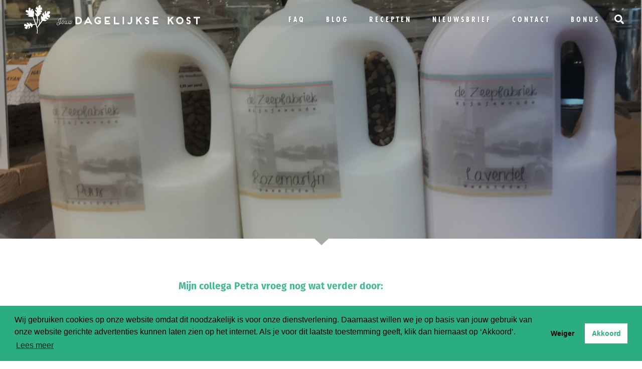

--- FILE ---
content_type: text/html; charset=UTF-8
request_url: https://jouwdagelijksekost.nl/extra-info-wasmiddel/
body_size: 13364
content:

<!doctype html>

<html lang="nl-NL">

    <head>

    	<meta charset="UTF-8" />
    	<meta http-equiv="Content-Type" content="text/html; charset=UTF-8" />
    	<meta http-equiv="X-UA-Compatible" content="IE=edge">
    	<meta name="viewport" content="width=device-width, initial-scale=1.0, user-scalable=yes, viewport-fit=cover"/>

        <link rel="apple-touch-icon" sizes="180x180" href="/app/themes/jouw-dagelijkse-kost/assets/favicons/apple-touch-icon.png">
        <link rel="icon" type="image/png" sizes="32x32" href="/app/themes/jouw-dagelijkse-kost/assets/favicons/favicon-32x32.png">
        <link rel="icon" type="image/png" sizes="16x16" href="/app/themes/jouw-dagelijkse-kost/assets/favicons/favicon-16x16.png">
        <link rel="manifest" href="/app/themes/jouw-dagelijkse-kost/assets/favicons/site.webmanifest">
        <link rel="mask-icon" href="/app/themes/jouw-dagelijkse-kost/assets/favicons/safari-pinned-tab.svg" color="#2aad83">
        <link rel="shortcut icon" href="/app/themes/jouw-dagelijkse-kost/assets/favicons/favicon.ico">
        <meta name="msapplication-TileColor" content="#2aad83">
        <meta name="msapplication-config" content="/app/themes/jouw-dagelijkse-kost/assets/favicons/browserconfig.xml">
        <meta name="theme-color" content="#ffffff">

        <title>Extra info wasmiddel &#8211; Jouw dagelijkse kost</title>
<meta name='robots' content='max-image-preview:large' />
<link rel="canonical" href="https://jouwdagelijksekost.nl/extra-info-wasmiddel/" />
<link rel='dns-prefetch' href='//use.typekit.net' />
<style id='wp-img-auto-sizes-contain-inline-css' type='text/css'>
img:is([sizes=auto i],[sizes^="auto," i]){contain-intrinsic-size:3000px 1500px}
/*# sourceURL=wp-img-auto-sizes-contain-inline-css */
</style>
<style id='wp-block-library-inline-css' type='text/css'>
:root{--wp-block-synced-color:#7a00df;--wp-block-synced-color--rgb:122,0,223;--wp-bound-block-color:var(--wp-block-synced-color);--wp-editor-canvas-background:#ddd;--wp-admin-theme-color:#007cba;--wp-admin-theme-color--rgb:0,124,186;--wp-admin-theme-color-darker-10:#006ba1;--wp-admin-theme-color-darker-10--rgb:0,107,160.5;--wp-admin-theme-color-darker-20:#005a87;--wp-admin-theme-color-darker-20--rgb:0,90,135;--wp-admin-border-width-focus:2px}@media (min-resolution:192dpi){:root{--wp-admin-border-width-focus:1.5px}}.wp-element-button{cursor:pointer}:root .has-very-light-gray-background-color{background-color:#eee}:root .has-very-dark-gray-background-color{background-color:#313131}:root .has-very-light-gray-color{color:#eee}:root .has-very-dark-gray-color{color:#313131}:root .has-vivid-green-cyan-to-vivid-cyan-blue-gradient-background{background:linear-gradient(135deg,#00d084,#0693e3)}:root .has-purple-crush-gradient-background{background:linear-gradient(135deg,#34e2e4,#4721fb 50%,#ab1dfe)}:root .has-hazy-dawn-gradient-background{background:linear-gradient(135deg,#faaca8,#dad0ec)}:root .has-subdued-olive-gradient-background{background:linear-gradient(135deg,#fafae1,#67a671)}:root .has-atomic-cream-gradient-background{background:linear-gradient(135deg,#fdd79a,#004a59)}:root .has-nightshade-gradient-background{background:linear-gradient(135deg,#330968,#31cdcf)}:root .has-midnight-gradient-background{background:linear-gradient(135deg,#020381,#2874fc)}:root{--wp--preset--font-size--normal:16px;--wp--preset--font-size--huge:42px}.has-regular-font-size{font-size:1em}.has-larger-font-size{font-size:2.625em}.has-normal-font-size{font-size:var(--wp--preset--font-size--normal)}.has-huge-font-size{font-size:var(--wp--preset--font-size--huge)}.has-text-align-center{text-align:center}.has-text-align-left{text-align:left}.has-text-align-right{text-align:right}.has-fit-text{white-space:nowrap!important}#end-resizable-editor-section{display:none}.aligncenter{clear:both}.items-justified-left{justify-content:flex-start}.items-justified-center{justify-content:center}.items-justified-right{justify-content:flex-end}.items-justified-space-between{justify-content:space-between}.screen-reader-text{border:0;clip-path:inset(50%);height:1px;margin:-1px;overflow:hidden;padding:0;position:absolute;width:1px;word-wrap:normal!important}.screen-reader-text:focus{background-color:#ddd;clip-path:none;color:#444;display:block;font-size:1em;height:auto;left:5px;line-height:normal;padding:15px 23px 14px;text-decoration:none;top:5px;width:auto;z-index:100000}html :where(.has-border-color){border-style:solid}html :where([style*=border-top-color]){border-top-style:solid}html :where([style*=border-right-color]){border-right-style:solid}html :where([style*=border-bottom-color]){border-bottom-style:solid}html :where([style*=border-left-color]){border-left-style:solid}html :where([style*=border-width]){border-style:solid}html :where([style*=border-top-width]){border-top-style:solid}html :where([style*=border-right-width]){border-right-style:solid}html :where([style*=border-bottom-width]){border-bottom-style:solid}html :where([style*=border-left-width]){border-left-style:solid}html :where(img[class*=wp-image-]){height:auto;max-width:100%}:where(figure){margin:0 0 1em}html :where(.is-position-sticky){--wp-admin--admin-bar--position-offset:var(--wp-admin--admin-bar--height,0px)}@media screen and (max-width:600px){html :where(.is-position-sticky){--wp-admin--admin-bar--position-offset:0px}}

/*# sourceURL=wp-block-library-inline-css */
</style><style id='global-styles-inline-css' type='text/css'>
:root{--wp--preset--aspect-ratio--square: 1;--wp--preset--aspect-ratio--4-3: 4/3;--wp--preset--aspect-ratio--3-4: 3/4;--wp--preset--aspect-ratio--3-2: 3/2;--wp--preset--aspect-ratio--2-3: 2/3;--wp--preset--aspect-ratio--16-9: 16/9;--wp--preset--aspect-ratio--9-16: 9/16;--wp--preset--color--black: #000000;--wp--preset--color--cyan-bluish-gray: #abb8c3;--wp--preset--color--white: #ffffff;--wp--preset--color--pale-pink: #f78da7;--wp--preset--color--vivid-red: #cf2e2e;--wp--preset--color--luminous-vivid-orange: #ff6900;--wp--preset--color--luminous-vivid-amber: #fcb900;--wp--preset--color--light-green-cyan: #7bdcb5;--wp--preset--color--vivid-green-cyan: #00d084;--wp--preset--color--pale-cyan-blue: #8ed1fc;--wp--preset--color--vivid-cyan-blue: #0693e3;--wp--preset--color--vivid-purple: #9b51e0;--wp--preset--gradient--vivid-cyan-blue-to-vivid-purple: linear-gradient(135deg,rgb(6,147,227) 0%,rgb(155,81,224) 100%);--wp--preset--gradient--light-green-cyan-to-vivid-green-cyan: linear-gradient(135deg,rgb(122,220,180) 0%,rgb(0,208,130) 100%);--wp--preset--gradient--luminous-vivid-amber-to-luminous-vivid-orange: linear-gradient(135deg,rgb(252,185,0) 0%,rgb(255,105,0) 100%);--wp--preset--gradient--luminous-vivid-orange-to-vivid-red: linear-gradient(135deg,rgb(255,105,0) 0%,rgb(207,46,46) 100%);--wp--preset--gradient--very-light-gray-to-cyan-bluish-gray: linear-gradient(135deg,rgb(238,238,238) 0%,rgb(169,184,195) 100%);--wp--preset--gradient--cool-to-warm-spectrum: linear-gradient(135deg,rgb(74,234,220) 0%,rgb(151,120,209) 20%,rgb(207,42,186) 40%,rgb(238,44,130) 60%,rgb(251,105,98) 80%,rgb(254,248,76) 100%);--wp--preset--gradient--blush-light-purple: linear-gradient(135deg,rgb(255,206,236) 0%,rgb(152,150,240) 100%);--wp--preset--gradient--blush-bordeaux: linear-gradient(135deg,rgb(254,205,165) 0%,rgb(254,45,45) 50%,rgb(107,0,62) 100%);--wp--preset--gradient--luminous-dusk: linear-gradient(135deg,rgb(255,203,112) 0%,rgb(199,81,192) 50%,rgb(65,88,208) 100%);--wp--preset--gradient--pale-ocean: linear-gradient(135deg,rgb(255,245,203) 0%,rgb(182,227,212) 50%,rgb(51,167,181) 100%);--wp--preset--gradient--electric-grass: linear-gradient(135deg,rgb(202,248,128) 0%,rgb(113,206,126) 100%);--wp--preset--gradient--midnight: linear-gradient(135deg,rgb(2,3,129) 0%,rgb(40,116,252) 100%);--wp--preset--font-size--small: 13px;--wp--preset--font-size--medium: 20px;--wp--preset--font-size--large: 36px;--wp--preset--font-size--x-large: 42px;--wp--preset--spacing--20: 0.44rem;--wp--preset--spacing--30: 0.67rem;--wp--preset--spacing--40: 1rem;--wp--preset--spacing--50: 1.5rem;--wp--preset--spacing--60: 2.25rem;--wp--preset--spacing--70: 3.38rem;--wp--preset--spacing--80: 5.06rem;--wp--preset--shadow--natural: 6px 6px 9px rgba(0, 0, 0, 0.2);--wp--preset--shadow--deep: 12px 12px 50px rgba(0, 0, 0, 0.4);--wp--preset--shadow--sharp: 6px 6px 0px rgba(0, 0, 0, 0.2);--wp--preset--shadow--outlined: 6px 6px 0px -3px rgb(255, 255, 255), 6px 6px rgb(0, 0, 0);--wp--preset--shadow--crisp: 6px 6px 0px rgb(0, 0, 0);}:where(.is-layout-flex){gap: 0.5em;}:where(.is-layout-grid){gap: 0.5em;}body .is-layout-flex{display: flex;}.is-layout-flex{flex-wrap: wrap;align-items: center;}.is-layout-flex > :is(*, div){margin: 0;}body .is-layout-grid{display: grid;}.is-layout-grid > :is(*, div){margin: 0;}:where(.wp-block-columns.is-layout-flex){gap: 2em;}:where(.wp-block-columns.is-layout-grid){gap: 2em;}:where(.wp-block-post-template.is-layout-flex){gap: 1.25em;}:where(.wp-block-post-template.is-layout-grid){gap: 1.25em;}.has-black-color{color: var(--wp--preset--color--black) !important;}.has-cyan-bluish-gray-color{color: var(--wp--preset--color--cyan-bluish-gray) !important;}.has-white-color{color: var(--wp--preset--color--white) !important;}.has-pale-pink-color{color: var(--wp--preset--color--pale-pink) !important;}.has-vivid-red-color{color: var(--wp--preset--color--vivid-red) !important;}.has-luminous-vivid-orange-color{color: var(--wp--preset--color--luminous-vivid-orange) !important;}.has-luminous-vivid-amber-color{color: var(--wp--preset--color--luminous-vivid-amber) !important;}.has-light-green-cyan-color{color: var(--wp--preset--color--light-green-cyan) !important;}.has-vivid-green-cyan-color{color: var(--wp--preset--color--vivid-green-cyan) !important;}.has-pale-cyan-blue-color{color: var(--wp--preset--color--pale-cyan-blue) !important;}.has-vivid-cyan-blue-color{color: var(--wp--preset--color--vivid-cyan-blue) !important;}.has-vivid-purple-color{color: var(--wp--preset--color--vivid-purple) !important;}.has-black-background-color{background-color: var(--wp--preset--color--black) !important;}.has-cyan-bluish-gray-background-color{background-color: var(--wp--preset--color--cyan-bluish-gray) !important;}.has-white-background-color{background-color: var(--wp--preset--color--white) !important;}.has-pale-pink-background-color{background-color: var(--wp--preset--color--pale-pink) !important;}.has-vivid-red-background-color{background-color: var(--wp--preset--color--vivid-red) !important;}.has-luminous-vivid-orange-background-color{background-color: var(--wp--preset--color--luminous-vivid-orange) !important;}.has-luminous-vivid-amber-background-color{background-color: var(--wp--preset--color--luminous-vivid-amber) !important;}.has-light-green-cyan-background-color{background-color: var(--wp--preset--color--light-green-cyan) !important;}.has-vivid-green-cyan-background-color{background-color: var(--wp--preset--color--vivid-green-cyan) !important;}.has-pale-cyan-blue-background-color{background-color: var(--wp--preset--color--pale-cyan-blue) !important;}.has-vivid-cyan-blue-background-color{background-color: var(--wp--preset--color--vivid-cyan-blue) !important;}.has-vivid-purple-background-color{background-color: var(--wp--preset--color--vivid-purple) !important;}.has-black-border-color{border-color: var(--wp--preset--color--black) !important;}.has-cyan-bluish-gray-border-color{border-color: var(--wp--preset--color--cyan-bluish-gray) !important;}.has-white-border-color{border-color: var(--wp--preset--color--white) !important;}.has-pale-pink-border-color{border-color: var(--wp--preset--color--pale-pink) !important;}.has-vivid-red-border-color{border-color: var(--wp--preset--color--vivid-red) !important;}.has-luminous-vivid-orange-border-color{border-color: var(--wp--preset--color--luminous-vivid-orange) !important;}.has-luminous-vivid-amber-border-color{border-color: var(--wp--preset--color--luminous-vivid-amber) !important;}.has-light-green-cyan-border-color{border-color: var(--wp--preset--color--light-green-cyan) !important;}.has-vivid-green-cyan-border-color{border-color: var(--wp--preset--color--vivid-green-cyan) !important;}.has-pale-cyan-blue-border-color{border-color: var(--wp--preset--color--pale-cyan-blue) !important;}.has-vivid-cyan-blue-border-color{border-color: var(--wp--preset--color--vivid-cyan-blue) !important;}.has-vivid-purple-border-color{border-color: var(--wp--preset--color--vivid-purple) !important;}.has-vivid-cyan-blue-to-vivid-purple-gradient-background{background: var(--wp--preset--gradient--vivid-cyan-blue-to-vivid-purple) !important;}.has-light-green-cyan-to-vivid-green-cyan-gradient-background{background: var(--wp--preset--gradient--light-green-cyan-to-vivid-green-cyan) !important;}.has-luminous-vivid-amber-to-luminous-vivid-orange-gradient-background{background: var(--wp--preset--gradient--luminous-vivid-amber-to-luminous-vivid-orange) !important;}.has-luminous-vivid-orange-to-vivid-red-gradient-background{background: var(--wp--preset--gradient--luminous-vivid-orange-to-vivid-red) !important;}.has-very-light-gray-to-cyan-bluish-gray-gradient-background{background: var(--wp--preset--gradient--very-light-gray-to-cyan-bluish-gray) !important;}.has-cool-to-warm-spectrum-gradient-background{background: var(--wp--preset--gradient--cool-to-warm-spectrum) !important;}.has-blush-light-purple-gradient-background{background: var(--wp--preset--gradient--blush-light-purple) !important;}.has-blush-bordeaux-gradient-background{background: var(--wp--preset--gradient--blush-bordeaux) !important;}.has-luminous-dusk-gradient-background{background: var(--wp--preset--gradient--luminous-dusk) !important;}.has-pale-ocean-gradient-background{background: var(--wp--preset--gradient--pale-ocean) !important;}.has-electric-grass-gradient-background{background: var(--wp--preset--gradient--electric-grass) !important;}.has-midnight-gradient-background{background: var(--wp--preset--gradient--midnight) !important;}.has-small-font-size{font-size: var(--wp--preset--font-size--small) !important;}.has-medium-font-size{font-size: var(--wp--preset--font-size--medium) !important;}.has-large-font-size{font-size: var(--wp--preset--font-size--large) !important;}.has-x-large-font-size{font-size: var(--wp--preset--font-size--x-large) !important;}
/*# sourceURL=global-styles-inline-css */
</style>

<style id='classic-theme-styles-inline-css' type='text/css'>
/*! This file is auto-generated */
.wp-block-button__link{color:#fff;background-color:#32373c;border-radius:9999px;box-shadow:none;text-decoration:none;padding:calc(.667em + 2px) calc(1.333em + 2px);font-size:1.125em}.wp-block-file__button{background:#32373c;color:#fff;text-decoration:none}
/*# sourceURL=/wp-includes/css/classic-themes.min.css */
</style>
<link rel='stylesheet' id='typekit-css' href='https://use.typekit.net/ely6qny.css?ver=1.5.1' type='text/css' media='screen' />
<link rel='stylesheet' id='screen-css' href='https://jouwdagelijksekost.nl/app/themes/jouw-dagelijkse-kost/styles.min.css?ver=1.5.1' type='text/css' media='screen' />


        <link rel="stylesheet" type="text/css" href="https://cdn.jsdelivr.net/npm/cookieconsent@3/build/cookieconsent.min.css" />

        <script>
            window.addEventListener("load", function() {
                window.cookieconsent.initialise({
                    "palette": {
                        "popup": {
                        "background": "#2aad83",
                        "text": "#000000"
                        },
                        "button": {
                        "background": "#ffffff",
                        "text": "#2aad83"
                        }
                    },
                    "position": "bottom",
                    "type": "opt-in",
                    "content": {
                        "message": "Wij gebruiken cookies op onze website omdat dit noodzakelijk is voor onze dienstverlening. Daarnaast willen we je op basis van jouw gebruik van onze website gerichte advertenties kunnen laten zien op het internet. Als je voor dit laatste toestemming geeft, klik dan hiernaast op ‘Akkoord’.",
                        "allow": "Akkoord",
                        "link": "Lees meer",
                        "deny": "Weiger",
                        "href": ""
                    },
                    revokable: true,
                    onInitialise: function (status) {
                        var type = this.options.type;
                        var didConsent = this.hasConsented();
                        if (type == 'opt-in' && didConsent) {
                            eraseCookie('cookieConsent');
                            setCookie('cookieConsent', true, 365);
                        }
                    },
                    onStatusChange: function(status, chosenBefore) {
                        var type = this.options.type;
                        var didConsent = this.hasConsented();
                        if (type == 'opt-in' && didConsent) {
                            eraseCookie('cookieConsent');
                            setCookie('cookieConsent', true, 365);
                        }
                    },
                    onRevokeChoice: function() {
                        var type = this.options.type;
                        if (type == 'opt-in') {
                            eraseCookie('cookieConsent');
                        }
                    }
                })}
            );

            function setCookie(name,value,days) {
            var expires = "";
            if (days) {
                var date = new Date();
                date.setTime(date.getTime() + (days*24*60*60*1000));
                expires = "; expires=" + date.toUTCString();
            }
            document.cookie = name + "=" + (value || "")  + expires + "; path=/";
            }

            function eraseCookie(name) {
                document.cookie = name+'=; Max-Age=-99999999;';
            }
        </script>
        <script>(function(w,d,s,l,i){w[l]=w[l]||[];w[l].push({'gtm.start': new Date().getTime(),event:'gtm.js'});var f=d.getElementsByTagName(s)[0],j=d.createElement(s),dl=l!='dataLayer'?'&l='+l:'';j.async=true;j.src='https://www.googletagmanager.com/gtm.js?id='+i+dl;f.parentNode.insertBefore(j,f);})(window,document,'script','dataLayer','GTM-NDR9QD7');function gtag(){dataLayer.push(arguments);}</script>
    </head>

    <body>
         <noscript><iframe src="https://www.googletagmanager.com/ns.html?id=GTM-NDR9QD7" height="0" width="0" style="display:none;visibility:hidden"></iframe></noscript>

<div class="icon-sprite">

    <svg xmlns="http://www.w3.org/2000/svg">
       <defs>

            <symbol id="hamburger" viewBox="0 0 15 11">
               <path d="M1.47829916,1.99999734 C0.926015879,1.99872245 0.479335322,1.54997489 0.480610208,0.997691613 C0.481885095,0.445408335 0.930632652,-0.00127222237 1.48291593,2.66432781e-06 L13.9211556,0.0287150061 C14.4734389,0.0299898928 14.9201194,0.47873745 14.9188446,1.03102073 C14.9175697,1.58330401 14.4688221,2.02998456 13.9165388,2.02870968 L1.47829916,1.99999734 Z"></path>
               <path d="M1.47829916,5.99999734 C0.926015879,5.99872245 0.479335322,5.54997489 0.480610208,4.99769161 C0.481885095,4.44540834 0.930632652,3.99872778 1.48291593,4.00000266 L13.9211556,4.02871501 C14.4734389,4.02998989 14.9201194,4.47873745 14.9188446,5.03102073 C14.9175697,5.58330401 14.4688221,6.02998456 13.9165388,6.02870968 L1.47829916,5.99999734 Z"></path>
               <path d="M1.47829916,9.99999734 C0.926015879,9.99872245 0.479335322,9.54997489 0.480610208,8.99769161 C0.481885095,8.44540834 0.930632652,7.99872778 1.48291593,8.00000266 L13.9211556,8.02871501 C14.4734389,8.02998989 14.9201194,8.47873745 14.9188446,9.03102073 C14.9175697,9.58330401 14.4688221,10.0299846 13.9165388,10.0287097 L1.47829916,9.99999734 Z"></path>
            </symbol>

            <symbol id="twitter" viewBox="0 0 13 10">
                <path d="M12.3125,1.1875 C11.9635399,1.69791922 11.5416691,2.1328107 11.046875,2.4921875 C11.0520834,2.56510453 11.0546875,2.67447844 11.0546875,2.8203125 C11.0546875,3.49739922 10.9557302,4.17317371 10.7578125,4.84765625 C10.5598948,5.52213879 10.2591166,6.16926773 9.85546875,6.7890625 C9.4518209,7.40885727 8.97135695,7.95702887 8.4140625,8.43359375 C7.85676805,8.91015863 7.18489977,9.29036316 6.3984375,9.57421875 C5.61197523,9.85807434 4.77083781,10 3.875,10 C2.46353461,10 1.17188086,9.62239961 0,8.8671875 C0.182292578,8.88802094 0.385415547,8.8984375 0.609375,8.8984375 C1.78125586,8.8984375 2.82551625,8.53906609 3.7421875,7.8203125 C3.19530977,7.80989578 2.70573133,7.64192871 2.2734375,7.31640625 C1.84114367,6.99088379 1.54427164,6.57552336 1.3828125,6.0703125 C1.55468836,6.0963543 1.71354094,6.109375 1.859375,6.109375 C2.08333445,6.109375 2.30468641,6.08072945 2.5234375,6.0234375 C1.94010125,5.90364523 1.45703316,5.61328355 1.07421875,5.15234375 C0.691404336,4.69140395 0.5,4.15625305 0.5,3.546875 L0.5,3.515625 C0.854168437,3.71354266 1.23437297,3.82031242 1.640625,3.8359375 C1.29687328,3.60676969 1.02343852,3.30729352 0.8203125,2.9375 C0.617186484,2.56770648 0.515625,2.16666883 0.515625,1.734375 C0.515625,1.27603938 0.630207187,0.851564453 0.859375,0.4609375 C1.48958648,1.23698305 2.2565059,1.85807059 3.16015625,2.32421875 C4.0638066,2.79036691 5.03124484,3.04947891 6.0625,3.1015625 C6.02083313,2.90364484 6,2.71093844 6,2.5234375 C6,1.82551734 6.24609129,1.23047121 6.73828125,0.73828125 C7.23047121,0.246091289 7.82551734,0 8.5234375,0 C9.25260781,0 9.867185,0.265622344 10.3671875,0.796875 C10.9348987,0.687499453 11.4687475,0.484376484 11.96875,0.1875 C11.7760407,0.786461328 11.4062527,1.24999836 10.859375,1.578125 C11.3437524,1.52604141 11.8281226,1.39583438 12.3125,1.1875 Z"></path>
            </symbol>

            <symbol id="instagram" viewBox="0 0 12 12">
                <path d="M8,6 C8,5.44791391 7.80468945,4.97656445 7.4140625,4.5859375 C7.02343555,4.19531055 6.55208609,4 6,4 C5.44791391,4 4.97656445,4.19531055 4.5859375,4.5859375 C4.19531055,4.97656445 4,5.44791391 4,6 C4,6.55208609 4.19531055,7.02343555 4.5859375,7.4140625 C4.97656445,7.80468945 5.44791391,8 6,8 C6.55208609,8 7.02343555,7.80468945 7.4140625,7.4140625 C7.80468945,7.02343555 8,6.55208609 8,6 Z M9.078125,6 C9.078125,6.85417094 8.77864883,7.58072617 8.1796875,8.1796875 C7.58072617,8.77864883 6.85417094,9.078125 6,9.078125 C5.14582906,9.078125 4.41927383,8.77864883 3.8203125,8.1796875 C3.22135117,7.58072617 2.921875,6.85417094 2.921875,6 C2.921875,5.14582906 3.22135117,4.41927383 3.8203125,3.8203125 C4.41927383,3.22135117 5.14582906,2.921875 6,2.921875 C6.85417094,2.921875 7.58072617,3.22135117 8.1796875,3.8203125 C8.77864883,4.41927383 9.078125,5.14582906 9.078125,6 Z M9.921875,2.796875 C9.921875,2.99479266 9.8515632,3.1640618 9.7109375,3.3046875 C9.5703118,3.4453132 9.40104266,3.515625 9.203125,3.515625 C9.00520734,3.515625 8.8359382,3.4453132 8.6953125,3.3046875 C8.5546868,3.1640618 8.484375,2.99479266 8.484375,2.796875 C8.484375,2.59895734 8.5546868,2.4296882 8.6953125,2.2890625 C8.8359382,2.1484368 9.00520734,2.078125 9.203125,2.078125 C9.40104266,2.078125 9.5703118,2.1484368 9.7109375,2.2890625 C9.8515632,2.4296882 9.921875,2.59895734 9.921875,2.796875 Z M6,1.078125 C5.96354148,1.078125 5.76432473,1.07682293 5.40234375,1.07421875 C5.04036277,1.07161457 4.76562594,1.07161457 4.578125,1.07421875 C4.39062406,1.07682293 4.13932449,1.08463535 3.82421875,1.09765625 C3.50911301,1.11067715 3.24088652,1.13671855 3.01953125,1.17578125 C2.79817598,1.21484395 2.61197992,1.26302055 2.4609375,1.3203125 C2.20051953,1.42447969 1.97135516,1.57551984 1.7734375,1.7734375 C1.57551984,1.97135516 1.42447969,2.20051953 1.3203125,2.4609375 C1.26302055,2.61197992 1.21484395,2.79817598 1.17578125,3.01953125 C1.13671855,3.24088652 1.11067715,3.50911301 1.09765625,3.82421875 C1.08463535,4.13932449 1.07682293,4.39062406 1.07421875,4.578125 C1.07161457,4.76562594 1.07161457,5.04036277 1.07421875,5.40234375 C1.07682293,5.76432473 1.078125,5.96354148 1.078125,6 C1.078125,6.03645852 1.07682293,6.23567527 1.07421875,6.59765625 C1.07161457,6.95963723 1.07161457,7.23437406 1.07421875,7.421875 C1.07682293,7.60937594 1.08463535,7.86067551 1.09765625,8.17578125 C1.11067715,8.49088699 1.13671855,8.75911348 1.17578125,8.98046875 C1.21484395,9.20182402 1.26302055,9.38802008 1.3203125,9.5390625 C1.42447969,9.79948047 1.57551984,10.0286448 1.7734375,10.2265625 C1.97135516,10.4244802 2.20051953,10.5755203 2.4609375,10.6796875 C2.61197992,10.7369795 2.79817598,10.7851561 3.01953125,10.8242188 C3.24088652,10.8632814 3.50911301,10.8893229 3.82421875,10.9023438 C4.13932449,10.9153646 4.39062406,10.9231771 4.578125,10.9257812 C4.76562594,10.9283854 5.04036277,10.9283854 5.40234375,10.9257812 C5.76432473,10.9231771 5.96354148,10.921875 6,10.921875 C6.03645852,10.921875 6.23567527,10.9231771 6.59765625,10.9257812 C6.95963723,10.9283854 7.23437406,10.9283854 7.421875,10.9257812 C7.60937594,10.9231771 7.86067551,10.9153646 8.17578125,10.9023438 C8.49088699,10.8893229 8.75911348,10.8632814 8.98046875,10.8242188 C9.20182402,10.7851561 9.38802008,10.7369795 9.5390625,10.6796875 C9.79948047,10.5755203 10.0286448,10.4244802 10.2265625,10.2265625 C10.4244802,10.0286448 10.5755203,9.79948047 10.6796875,9.5390625 C10.7369795,9.38802008 10.7851561,9.20182402 10.8242188,8.98046875 C10.8632814,8.75911348 10.8893229,8.49088699 10.9023438,8.17578125 C10.9153646,7.86067551 10.9231771,7.60937594 10.9257812,7.421875 C10.9283854,7.23437406 10.9283854,6.95963723 10.9257812,6.59765625 C10.9231771,6.23567527 10.921875,6.03645852 10.921875,6 C10.921875,5.96354148 10.9231771,5.76432473 10.9257812,5.40234375 C10.9283854,5.04036277 10.9283854,4.76562594 10.9257812,4.578125 C10.9231771,4.39062406 10.9153646,4.13932449 10.9023438,3.82421875 C10.8893229,3.50911301 10.8632814,3.24088652 10.8242188,3.01953125 C10.7851561,2.79817598 10.7369795,2.61197992 10.6796875,2.4609375 C10.5755203,2.20051953 10.4244802,1.97135516 10.2265625,1.7734375 C10.0286448,1.57551984 9.79948047,1.42447969 9.5390625,1.3203125 C9.38802008,1.26302055 9.20182402,1.21484395 8.98046875,1.17578125 C8.75911348,1.13671855 8.49088699,1.11067715 8.17578125,1.09765625 C7.86067551,1.08463535 7.60937594,1.07682293 7.421875,1.07421875 C7.23437406,1.07161457 6.95963723,1.07161457 6.59765625,1.07421875 C6.23567527,1.07682293 6.03645852,1.078125 6,1.078125 Z M12,6 C12,7.1927143 11.9869793,8.01822688 11.9609375,8.4765625 C11.9088539,9.55990125 11.5859405,10.3984345 10.9921875,10.9921875 C10.3984345,11.5859405 9.55990125,11.9088539 8.4765625,11.9609375 C8.01822687,11.9869793 7.1927143,12 6,12 C4.8072857,12 3.98177313,11.9869793 3.5234375,11.9609375 C2.44009875,11.9088539 1.60156547,11.5859405 1.0078125,10.9921875 C0.414059531,10.3984345 0.0911460938,9.55990125 0.0390625,8.4765625 C0.0130207031,8.01822688 0,7.1927143 0,6 C0,4.8072857 0.0130207031,3.98177312 0.0390625,3.5234375 C0.0911460938,2.44009875 0.414059531,1.60156547 1.0078125,1.0078125 C1.60156547,0.414059531 2.44009875,0.0911460937 3.5234375,0.0390625 C3.98177313,0.0130207031 4.8072857,0 6,0 C7.1927143,0 8.01822687,0.0130207031 8.4765625,0.0390625 C9.55990125,0.0911460937 10.3984345,0.414059531 10.9921875,1.0078125 C11.5859405,1.60156547 11.9088539,2.44009875 11.9609375,3.5234375 C11.9869793,3.98177312 12,4.8072857 12,6 Z"></path>
            </symbol>

            <symbol id="facebook" viewBox="0 0 7 12">
                <path d="M6.23076923,0.0865384615 L6.23076923,1.99038462 L5.09855769,1.99038462 C4.68509409,1.99038462 4.40625072,2.07692221 4.26201923,2.25 C4.11778774,2.42307779 4.04567308,2.68269058 4.04567308,3.02884615 L4.04567308,4.39182692 L6.15865385,4.39182692 L5.87740385,6.52644231 L4.04567308,6.52644231 L4.04567308,12 L1.83894231,12 L1.83894231,6.52644231 L0,6.52644231 L0,4.39182692 L1.83894231,4.39182692 L1.83894231,2.81971154 C1.83894231,1.9254763 2.08893981,1.23197362 2.58894231,0.739182692 C3.08894481,0.246391767 3.75480353,0 4.58653846,0 C5.29327276,0 5.84134421,0.0288458654 6.23076923,0.0865384615 Z"></path>
            </symbol>

            <symbol id="search" viewBox="0 0 512 512">
                <path fill="currentColor" d="M505 442.7L405.3 343c-4.5-4.5-10.6-7-17-7H372c27.6-35.3 44-79.7 44-128C416 93.1 322.9 0 208 0S0 93.1 0 208s93.1 208 208 208c48.3 0 92.7-16.4 128-44v16.3c0 6.4 2.5 12.5 7 17l99.7 99.7c9.4 9.4 24.6 9.4 33.9 0l28.3-28.3c9.4-9.4 9.4-24.6.1-34zM208 336c-70.7 0-128-57.2-128-128 0-70.7 57.2-128 128-128 70.7 0 128 57.2 128 128 0 70.7-57.2 128-128 128z"/>
            </symbol>

            <symbol id="youtube" viewBox="0 0 20 15">
                <path d="M13.9508929,7.74553571 C14.1741083,7.61904699 14.2857143,7.41815614 14.2857143,7.14285714 C14.2857143,6.86755815 14.1741083,6.6666673 13.9508929,6.54017857 L8.23660714,2.96875 C8.00595123,2.81993973 7.76413817,2.81249933 7.51116071,2.94642857 C7.26562377,3.08035781 7.14285714,3.28868906 7.14285714,3.57142857 L7.14285714,10.7142857 C7.14285714,10.9970252 7.26562377,11.2053565 7.51116071,11.3392857 C7.63020893,11.3988098 7.74553516,11.4285714 7.85714286,11.4285714 C8.00595312,11.4285714 8.13243996,11.3913694 8.23660714,11.3169643 L13.9508929,7.74553571 Z M19.9888393,5.46875 C19.9962798,5.87053772 20,6.42856786 20,7.14285714 C20,7.85714643 19.9962798,8.41517656 19.9888393,8.81696429 C19.9813988,9.21875201 19.9497771,9.72655943 19.8939732,10.3404018 C19.8381694,10.9542441 19.7544648,11.5029738 19.6428571,11.9866071 C19.5238089,12.5297646 19.2671151,12.9873493 18.8727679,13.359375 C18.4784206,13.7314007 18.0171157,13.9471723 17.4888393,14.0066964 C15.8370453,14.1927093 13.3407905,14.2857143 10,14.2857143 C6.65920949,14.2857143 4.16295469,14.1927093 2.51116071,14.0066964 C1.98288426,13.9471723 1.51971925,13.7314007 1.12165179,13.359375 C0.723584319,12.9873493 0.465030357,12.5297646 0.345982143,11.9866071 C0.241814955,11.5029738 0.161830636,10.9542441 0.106026786,10.3404018 C0.0502229353,9.72655943 0.0186012277,9.21875201 0.0111607143,8.81696429 C0.00372020089,8.41517656 0,7.85714643 0,7.14285714 C0,6.42856786 0.00372020089,5.87053772 0.0111607143,5.46875 C0.0186012277,5.06696228 0.0502229353,4.55915485 0.106026786,3.9453125 C0.161830636,3.33147015 0.245535156,2.78274051 0.357142857,2.29910714 C0.476191071,1.75594967 0.732884933,1.29836496 1.12723214,0.926339286 C1.52157935,0.554313616 1.98288426,0.338541964 2.51116071,0.279017857 C4.16295469,0.0930050223 6.65920949,0 10,0 C13.3407905,0 15.8370453,0.0930050223 17.4888393,0.279017857 C18.0171157,0.338541964 18.4802807,0.554313616 18.8783482,0.926339286 C19.2764157,1.29836496 19.5349696,1.75594967 19.6540179,2.29910714 C19.758185,2.78274051 19.8381694,3.33147015 19.8939732,3.9453125 C19.9497771,4.55915485 19.9813988,5.06696228 19.9888393,5.46875 Z"></path>
            </symbol>

            <symbol id="envelope" viewBox="0 0 18 15">
                <path d="M18,4.703125 L18,12.6785714 C18,13.1205379 17.8426355,13.4988824 17.5279018,13.8136161 C17.2131681,14.1283498 16.8348236,14.2857143 16.3928571,14.2857143 L1.60714286,14.2857143 C1.16517636,14.2857143 0.786831931,14.1283498 0.472098214,13.8136161 C0.157364498,13.4988824 0,13.1205379 0,12.6785714 L0,4.703125 C0.29464433,5.03125164 0.632810592,5.32254337 1.01450893,5.57700893 C3.43862819,7.22433859 5.10267405,8.37946097 6.00669643,9.04241071 C6.38839477,9.32366212 6.69810149,9.54296796 6.93582589,9.70033482 C7.1735503,9.85770168 7.48995338,10.0184144 7.88504464,10.1824777 C8.2801359,10.346541 8.64843579,10.4285714 8.98995536,10.4285714 L9.01004464,10.4285714 C9.35156421,10.4285714 9.7198641,10.346541 10.1149554,10.1824777 C10.5100466,10.0184144 10.8264497,9.85770168 11.0641741,9.70033482 C11.3018985,9.54296796 11.6116052,9.32366212 11.9933036,9.04241071 C13.1317021,8.21874588 14.7990962,7.0636235 16.9955357,5.57700893 C17.3772341,5.31584691 17.7120521,5.02455518 18,4.703125 Z"></path>
                <path d="M18,1.75 C18,2.2790205 17.8359391,2.7845958 17.5078125,3.26674107 C17.1796859,3.74888634 16.7712078,4.16071258 16.2823661,4.50223214 C13.7644963,6.25000874 12.1975477,7.3381675 11.5814732,7.76674107 C11.5145086,7.81361631 11.3722109,7.91573582 11.1545759,8.07310268 C10.9369409,8.23046954 10.7561391,8.35770041 10.6121652,8.45479911 C10.4681912,8.55189781 10.2940858,8.66071368 10.0898437,8.78125 C9.88560166,8.90178632 9.69308126,8.9921872 9.51227679,9.05245536 C9.33147231,9.11272352 9.16406327,9.14285714 9.01004464,9.14285714 L8.98995536,9.14285714 C8.83593673,9.14285714 8.66852769,9.11272352 8.48772321,9.05245536 C8.30691874,8.9921872 8.11439834,8.90178632 7.91015625,8.78125 C7.70591416,8.66071368 7.53180876,8.55189781 7.38783482,8.45479911 C7.24386089,8.35770041 7.06305912,8.23046954 6.84542411,8.07310268 C6.62778909,7.91573582 6.48549141,7.81361631 6.41852679,7.76674107 C5.80914874,7.3381675 4.93192537,6.7271245 3.78683036,5.93359375 C2.64173535,5.140063 1.95535828,4.66294723 1.72767857,4.50223214 C1.31249792,4.22098074 0.92076077,3.83426585 0.552455357,3.34207589 C0.184149944,2.84988593 0,2.39285925 0,1.97098214 C0,1.4486581 0.138949503,1.0133946 0.416852679,0.665178571 C0.694755854,0.316962545 1.09151528,0.142857143 1.60714286,0.142857143 L16.3928571,0.142857143 C16.8281272,0.142857143 17.2047975,0.300221641 17.5228795,0.614955357 C17.8409614,0.929689074 18,1.3080335 18,1.75 Z"></path>
            </symbol>

            <symbol id="linkedin" viewBox="0 0 16 16">
                <path d="M2.38058036,12.9174107 L4.70089286,12.9174107 L4.70089286,5.94642857 L2.38058036,5.94642857 L2.38058036,12.9174107 Z M4.8515625,3.796875 C4.84486604,3.44865897 4.72433153,3.16071542 4.48995536,2.93303571 C4.25557919,2.705356 3.94419837,2.59151786 3.55580357,2.59151786 C3.16740877,2.59151786 2.85100569,2.705356 2.60658482,2.93303571 C2.36216396,3.16071542 2.23995536,3.44865897 2.23995536,3.796875 C2.23995536,4.13839456 2.35881578,4.42466402 2.59654018,4.65569196 C2.83426458,4.88671991 3.14397131,5.00223214 3.52566964,5.00223214 L3.53571429,5.00223214 C3.93080555,5.00223214 4.24888272,4.88671991 4.48995536,4.65569196 C4.73102799,4.42466402 4.8515625,4.13839456 4.8515625,3.796875 Z M8.296875,6.92914567 L8.296875,6.9609375 L8.27678571,6.9609375 C8.28344302,6.95026757 8.29013945,6.93967029 8.296875,6.92914567 Z M8.296875,6.92914567 L8.296875,5.94642857 L5.9765625,5.94642857 C5.99665189,6.38839507 5.99665189,8.71203254 5.9765625,12.9174107 L8.296875,12.9174107 L8.296875,9.02008929 C8.296875,8.76562373 8.32031227,8.5781256 8.3671875,8.45758929 C8.46763443,8.22321311 8.61830257,8.02399636 8.81919643,7.85993304 C9.02009029,7.69586972 9.26785567,7.61383929 9.5625,7.61383929 C10.3392896,7.61383929 10.7276786,8.13950367 10.7276786,9.19084821 L10.7276786,12.9174107 L13.0479911,12.9174107 L13.0479911,8.91964286 C13.0479911,7.8883877 12.8035739,7.10826157 12.3147321,6.57924107 C11.8258904,6.05022057 11.1796915,5.78571429 10.3761161,5.78571429 C9.47779989,5.78571429 8.78472625,6.16685432 8.296875,6.92914567 Z M15.4285714,2.89285714 L15.4285714,12.5357143 C15.4285714,13.3325933 15.1456502,14.0139481 14.5797991,14.5797991 C14.0139481,15.1456502 13.3325933,15.4285714 12.5357143,15.4285714 L2.89285714,15.4285714 C2.09597816,15.4285714 1.41462336,15.1456502 0.848772321,14.5797991 C0.282921278,14.0139481 0,13.3325933 0,12.5357143 L0,2.89285714 C0,2.09597816 0.282921278,1.41462336 0.848772321,0.848772321 C1.41462336,0.282921278 2.09597816,0 2.89285714,0 L12.5357143,0 C13.3325933,0 14.0139481,0.282921278 14.5797991,0.848772321 C15.1456502,1.41462336 15.4285714,2.09597816 15.4285714,2.89285714 Z"></path>
            </symbol>

            <symbol id="triangle" viewBox="0 0 12 12">
                <polygon points="12 6 0 12 1.77635684e-15 0"></polygon>
            </sybmol>

       </defs>
    </svg>

</div>

    <header class="header">

    <div class="header__row row">

        <a href="/" class="header__logo"><img src="https://jouwdagelijksekost.nl/app/themes/jouw-dagelijkse-kost/assets/blocks/header/header__logo.svg" alt="Jouw Dagelijkse Kost"/></a>

        <nav class="header__navigation navigation">

            <ul class="navigation__list">

                
                    <li class="navigation__list-item">

                        <a class="navigation__link" href="https://jouwdagelijksekost.nl/de-cooperatieve-winkel-in-een-notendop/">

                            FAQ

                        </a>

                    </li>

                
                    <li class="navigation__list-item">

                        <a class="navigation__link" href="https://jouwdagelijksekost.nl/blog/">

                            Blog

                        </a>

                    </li>

                
                    <li class="navigation__list-item">

                        <a class="navigation__link" href="https://jouwdagelijksekost.nl/recepten/">

                            Recepten

                        </a>

                    </li>

                
                    <li class="navigation__list-item">

                        <a class="navigation__link" href="https://jouwdagelijksekost.nl/nieuwsbrief/">

                            Nieuwsbrief

                        </a>

                    </li>

                
                    <li class="navigation__list-item">

                        <a class="navigation__link" href="https://jouwdagelijksekost.nl/contact-met-stichting-jouw-dagelijkse-kost/">

                            Contact

                        </a>

                    </li>

                
                    <li class="navigation__list-item">

                        <a class="navigation__link" href="https://jouwdagelijksekost.nl/bonus/">

                            bonus

                        </a>

                    </li>

                
                <li x-data="{ open: false }" class="navigation__search" @click="open = !open, setTimeout(function(){ $refs.input.focus(); }, 300);">

                    <svg ] class="navigation__search icon">
                        <use xlink:href="#search"></use>
                    </svg>

                    <form x-show.transition="open" @click.away="open = !open" class="navigation__search-form" role="search" method="get" action="">
                        <input x-ref="input" class="form__search" type="text" name="s" placeholder="Type uw zoekterm"/>
                    </form>

                </li>

            </ul>

        </nav>

    </div>

</header>

    

<div class="hero ">

    <div class="hero__overlay">

        <div class="hero__content">

            
            
                
                
            
        </div>

    </div>

    <div class="hero__image">

    </div>

    <style>

        .hero__image {
            background-image: url('https://jouwdagelijksekost.nl/app/uploads/2023/09/Schermafbeelding-2023-09-01-om-16.32.17-480x347.png');
            background-position: center center;
        }

        @media only screen and (min-width: 320px) {
            .hero__image {
                background-image: url('https://jouwdagelijksekost.nl/app/uploads/2023/09/Schermafbeelding-2023-09-01-om-16.32.17-768x555.png');
            }
        }

        @media only screen and (min-width: 320px) and (-webkit-min-device-pixel-ratio: 2) {
            .hero__image {
                background-image: url('https://jouwdagelijksekost.nl/app/uploads/2023/09/Schermafbeelding-2023-09-01-om-16.32.17.png');
            }
        }

        @media only screen and (min-width: 480px) {
            .hero__image {
                background-image: url('https://jouwdagelijksekost.nl/app/uploads/2023/09/Schermafbeelding-2023-09-01-om-16.32.17.png');
            }
        }

        @media only screen and (min-width: 480px) and (-webkit-min-device-pixel-ratio: 2) {
            .hero__image {
                background-image: url('https://jouwdagelijksekost.nl/app/uploads/2023/09/Schermafbeelding-2023-09-01-om-16.32.17.png');
            }
        }

        @media only screen and (min-width: 768px) {
            .hero__image {
                background-image: url('https://jouwdagelijksekost.nl/app/uploads/2023/09/Schermafbeelding-2023-09-01-om-16.32.17.png');
            }
        }

        @media only screen and (min-width: 1280px) {
            .hero__image {
                background-image: url('https://jouwdagelijksekost.nl/app/uploads/2023/09/Schermafbeelding-2023-09-01-om-16.32.17.png');
            }
        }

    </style>

</div>


    <main class="content-wrapper ">

        
    
        
    

<div class="row">

    
        <div class="column column--whole-push column--margin-bottom">

            
            <div class="fade-in">

                <p><strong>Mijn collega Petra vroeg nog wat verder door:</strong></p>
<p>Vraagje nog, de lavendel en rozemarijn zit daar nog palmolie in? Wat was de reden dat in deze twee dit niet vervangen kon worden door kokosolie zoals in de pure?</p>
<p><strong>Het antwoord van Reinier:</strong></p>
<p>Hoi Petra, een terecht vraag. En één waar ik heb eenvoudig antwoord op heb.<br />
De basis is wat ik van mijn oom, hoogleraar tropische landbouw mij hierover vertelde: palmolie is een erg duurzame plant. Het heeft geen verzorging, mest of pesticiden nodig. En heeft 40-50 jaar noten. In principe kan palmolie altijd eco zijn.</p>
<p>Dan het lastige deel: als er bos voor wordt gekapt is dat erg ongewenst. Probleem is om te weten of dat gedaan is, en wanneer. Daarnaast wordt er pesticiden gebruikt om de plantage vrij van onkruid te houden.</p>
<p>Wat ik weet: onze palmolie heeft een ecocert certificaat. En een rspo certificaat. De fabrikant bij monde van de importeur geeft daarnaast aan dat de olie afkomstig is van &#8220;oude&#8221; palmolie palmolie plantages uit west- Afrika. Waar dus niet voor gekapt is.</p>
<p>Ik ben het trouwens eens met organisaties die zeggen dat de certificaten te weinig zeggen.<br />
De terechte zorgen die er zijn ten aanzien palmolie zijn er m.i. net zo voor: koffie, thee, cacao, (riet)suiker, soja avocado etcetera. (O ja: en wasnoten).</p>
<p>Ik hoop dat je hier wat aan hebt. Het is een, vind ik, lastig onderwerp.</p>
<p>Ps onze puur wasmiddel is gemaakt van 100% Marseille zeep.<br />
De lavendel en rozemarijn ook, maar gemaakt van een wisselende samenstelling aan oliën (meestal kokos en palmolie).</p>
<p>Mocht je nog meer willen weten: je weet me te vinden</p>
<p>Hartelijke groet<br />
Reinier</p>


            </div>

            
        </div>

    
</div>

    

        <footer class="footer">

    <div class="row row--padding-top fade-in">

        <div class="column column--one-quarter column--margin-bottom">

            <h2>Contact</h2>

            <h6>Stichting Jouw Dagelijkse Kost<br />
Kvk: 85774251 &#8211; BTW:NL8637.37.365.B.01</h6>
<h6>Contactpersoon:<br />
Monique van Etten<br />
06-1808 5 123 &#8211; <a href="mailto:info@jouwdagelijksekost.nl">monique@jouwdagelijksekost.nl</a></h6>
<h6>Lees <a href="https://jouwdagelijksekost.nl/over-cookies-algemene-voorwaarden-en-over-privacy/">hier</a> alles over Cookies, algemene voorwaarden en privacy.</h6>


        </div>

        <div class="column column--one-quarter column--margin-bottom">

            <h2>Legal</h2>

            <div class="footer__margin-bottom">

                
                
                
            </div>

        </div>

        <div class="column column--one-quarter column--margin-bottom">

            <h2>Social</h2>

            <div class="footer__margin-bottom">

                
                
                
                
                    <a class="footer__social-button" href="https://jouwdagelijksekost.us6.list-manage.com/subscribe?u=3daa303e178dbb0a6ac7edf60&id=2b836ed139" target="_blank">

                        <svg class="footer__icon icon">
                            <use xlink:href="#envelope"></use>
                        </svg>

                    </a>

                
            </div>

        </div>

        <div class="column column--one-quarter column--margin-bottom">

            <h2>Copyright</h2>

            <div class="footer__margin-bottom">

                &copy; 2018 - Jouw dagelijkse kost<br>
                Ontwerp: <a href="http://www.gewoonjelle.nl" target="_blank">Jelle F. Post</a><br>
                Realisatie: <a href="https://www.studio1902.nl" target="_blank">Studio 1902</a>

            </div>

        </div>


    </div>

</footer>

    </main>


        <script type="speculationrules">
{"prefetch":[{"source":"document","where":{"and":[{"href_matches":"/*"},{"not":{"href_matches":["/wp/wp-*.php","/wp/wp-admin/*","/app/uploads/*","/app/*","/app/plugins/*","/app/themes/jouw-dagelijkse-kost/*","/*\\?(.+)"]}},{"not":{"selector_matches":"a[rel~=\"nofollow\"]"}},{"not":{"selector_matches":".no-prefetch, .no-prefetch a"}}]},"eagerness":"conservative"}]}
</script>
<script type="text/javascript" src="https://jouwdagelijksekost.nl/app/themes/jouw-dagelijkse-kost/scripts.min.js?ver=1.5.1" id="scripts-js"></script>


        <script src="https://cdn.jsdelivr.net/gh/alpinejs/alpine@v2.x.x/dist/alpine.min.js" defer></script>
        <script src="https://cdn.jsdelivr.net/npm/cookieconsent@3/build/cookieconsent.min.js" data-cfasync="false"></script>
    </body>

</html>


--- FILE ---
content_type: text/css
request_url: https://jouwdagelijksekost.nl/app/themes/jouw-dagelijkse-kost/styles.min.css?ver=1.5.1
body_size: 4897
content:
html,body,div,span,object,iframe,h1,h2,.quote,h3,h4,h5,h6,p,blockquote,pre,a,abbr,address,cite,code,del,dfn,em,img,ins,q,small,strong,sub,sup,dl,dt,dd,ol,ul,li,fieldset,form,label,legend,table,caption,tbody,tfoot,thead,tr,th,td{border:0;margin:0;padding:0}article,aside,figure,figure img,figcaption,hgroup,footer,header,nav,section,video,object{display:block}a img{border:0}figure{position:relative}figure img{width:amount}figure{margin:0;padding:0}*{box-sizing:border-box}body,html{width:100%;height:100%;margin:0;padding:0}html{box-sizing:border-box;height:100%;color:#000;font-smoothing:antialiased;font-weight:400;-webkit-font-smoothing:antialiased;-moz-osx-font-smoothing:grayscale;text-rendering:optimizeLegibility}html{font-size:1rem}@media screen and (min-width: 20rem){html{font-size:calc(1rem + .2 * ((100vw - 20rem) / 60))}}@media screen and (min-width: 80rem){html{font-size:1.2rem}}body{font-family:"fira-sans";line-height:1.5rem}::-moz-selection{background:#2aad83;color:#fff}::selection{background:#2aad83;color:#fff}::-moz-selection{background:#2aad83;color:#fff}a{color:#2aad83;text-decoration:none;transition:color .4s ease-in-out}b,strong{color:#2aad83}p,address{margin-bottom:1.5rem;font-family:"fira-sans";line-height:1.5rem;font-style:normal}h1,h2,.quote,h3,h4,h5{margin-bottom:1.5rem;font-family:"futura-pt-condensed";font-weight:700;letter-spacing:3px;text-transform:uppercase}h1{position:relative;margin-top:calc((1.5rem - 2rem) + 1.5rem);font-size:2rem;line-height:1.2}h1:first-child{margin-top:0px}h2,.quote{margin-top:calc((1.5rem - 1.6rem) + 1.5rem*2);font-size:1.6rem;line-height:1.2}h2:first-child,.quote:first-child{margin-top:0px}h3{margin-top:calc((1.5rem - 1rem) + 1.5rem*2);font-size:1rem;line-height:1.2}h3:first-child{margin-top:0px}h4{margin-top:calc((1.5rem - 1.25rem) + 1.5rem*2);font-size:1.25rem;line-height:1.25rem}h4:first-child{margin-top:0px}h5{margin-top:calc((1.5rem - 1rem) + 1.5rem*2);font-size:1rem;line-height:1rem}h5:first-child{margin-top:0px}ul,ol{margin-bottom:1.5rem;padding-left:1rem}li{line-height:1.5rem}small{font-size:.85rem}img.size-large{position:relative;z-index:2;height:auto}@media only screen and (max-width: 575px){img.size-large{width:100vw;left:-1rem}}@media only screen and (min-width: 576px) and (max-width: 767px){img.size-large{width:100vw;left:-1rem}}@media only screen and (min-width: 768px){img.size-large{width:120%;left:-10%}}img.aligncenter{display:block;margin:0 auto}img.alignleft{display:block;float:left;margin:0px 15px 15px 0px}img.alignright{display:block;float:right;margin:0px 0px 15px 15px}.barba-transition{position:fixed;visibility:hidden;opacity:0;z-index:3;top:0;right:0;bottom:0;left:0;background-color:#000;transition:all .4s ease-in-out}.barba-transition--in{-webkit-animation:.4s barbaTransitionIn ease forwards;animation:.4s barbaTransitionIn ease forwards}.barba-transition--out{-webkit-animation:.4s barbaTransitionOut ease forwards;animation:.4s barbaTransitionOut ease forwards}.barba-transition--loading{visibility:visible;opacity:1}@-webkit-keyframes barbaTransitionIn{0%{visibility:visible;opacity:0}100%{visibility:visible;opacity:1}}@keyframes barbaTransitionIn{0%{visibility:visible;opacity:0}100%{visibility:visible;opacity:1}}@-webkit-keyframes barbaTransitionOut{0%{visibility:visible;opacity:1}100%{visibility:hidden;opacity:0}}@keyframes barbaTransitionOut{0%{visibility:visible;opacity:1}100%{visibility:hidden;opacity:0}}.pace{-webkit-pointer-events:none;pointer-events:none;-webkit-user-select:none;-moz-user-select:none;-ms-user-select:none;user-select:none}.pace-inactive{display:none}.pace .pace-progress{background:#2aad83;position:fixed;z-index:2000;top:0;right:100%;width:100%;height:2px}.icon-sprite{display:none}.icon{display:inline-block;width:1rem;height:1rem;vertical-align:middle}.icon *{transition:fill .4s ease-in-out;fill:#000}.object-fit{-o-object-fit:cover;object-fit:cover;width:100%;height:100%}.object-fit--center{-o-object-position:center center;object-position:center center}.object-fit--top{-o-object-position:center top;object-position:center top}@supports not ((-o-object-fit: cover) or (object-fit: cover)){@media only screen and (min-width: 768px){.object-fit{font-family:'object-fit: cover;'}}}.align--center{text-align:center}@media only screen and (min-width: 768px){.align--right{text-align:right}}.button,.form__submit{display:inline-block;margin-bottom:1.5rem;text-decoration:none;font-family:"futura-pt-condensed";font-weight:700;font-size:.85rem;text-transform:uppercase;letter-spacing:4px;-webkit-appearance:none;transition:all .2s ease-in-out;cursor:pointer;-webkit-user-select:none;-moz-user-select:none;-ms-user-select:none;user-select:none}.button--margin{margin:auto 10px}.button--primary{color:#2aad83}.button--primary:before{content:'';display:inline-block;position:relative;width:20px;height:2px;margin-right:4px;background-color:#2aad83;transform:translateY(-.265625rem);transform-origin:bottom left;transition:background-color .2s ease-in-out,width .2s ease-in-out}.button--primary:hover,.button--primary:active{color:#208464}.button--primary:hover:before,.button--primary:active:before{width:30px;background-color:#208464}.button__icon{position:relative;top:-2px;left:-5px;height:.425rem}.button__icon *{fill:#2aad83}.button:hover .button__icon *,.form__submit:hover .button__icon *{fill:#208464}.button--secondary,.form__submit{padding:15px 18px 13px 18px;box-shadow:0 4px 6px rgba(50,50,93,0.21),0 1px 3px rgba(0,0,0,0.08);background-color:#2aad83;line-height:1;color:#fff}.button--secondary:hover,.form__submit:hover{box-shadow:0 7px 14px rgba(50,50,93,0.21),0 3px 6px rgba(0,0,0,0.08);transform:translateY(-2px)}.button--secondary:active,.form__submit:active{box-shadow:0 4px 6px rgba(50,50,93,0.21),0 1px 3px rgba(0,0,0,0.08);transform:translateY(2px)}.row{max-width:1440px;margin:0 auto;padding:0px env(safe-area-inset-right) 0px env(safe-area-inset-left)}.row::after{clear:both;content:"";display:block}@media only screen and (max-width: 575px){.row--padding-top{padding-top:1rem}}@media only screen and (min-width: 576px) and (max-width: 767px){.row--padding-top{padding-top:1rem}}@media only screen and (min-width: 768px) and (max-width: 1023px){.row--padding-top{padding-top:2rem}}@media only screen and (min-width: 1024px) and (max-width: 1199px){.row--padding-top{padding-top:2rem}}@media only screen and (min-width: 1200px){.row--padding-top{padding-top:2.5rem}}@media only screen and (max-width: 575px){.row--padding-bottom{padding-bottom:1rem}}@media only screen and (min-width: 576px) and (max-width: 767px){.row--padding-bottom{padding-bottom:1rem}}@media only screen and (min-width: 768px) and (max-width: 1023px){.row--padding-bottom{padding-bottom:2rem}}@media only screen and (min-width: 1024px) and (max-width: 1199px){.row--padding-bottom{padding-bottom:2rem}}@media only screen and (min-width: 1200px){.row--padding-bottom{padding-bottom:2.5rem}}@media only screen and (min-width: 768px){.row--stretch{display:flex;flex-direction:row;align-items:stretch;flex-wrap:wrap}}.column{width:calc(100% - 2rem);float:left;margin-left:1rem}@media only screen and (min-width: 576px) and (max-width: 767px){.column--whole{width:calc(100% - 2rem);float:left;margin-left:1rem}}@media only screen and (min-width: 768px) and (max-width: 1023px){.column--whole{width:calc(100% - 4rem);float:left;margin-left:2rem}}@media only screen and (min-width: 1024px) and (max-width: 1199px){.column--whole{width:calc(100% - 4rem);float:left;margin-left:2rem}}@media only screen and (min-width: 1200px){.column--whole{width:calc(100% - 5rem);float:left;margin-left:2.5rem}}@media only screen and (min-width: 576px) and (max-width: 767px){.column--whole-push{width:calc(100% - 2rem);float:left;margin-left:1rem}}@media only screen and (min-width: 768px) and (max-width: 1023px){.column--whole-push{width:calc(83.3333333333% - 3.6666666667rem);float:left;margin-left:2rem;margin-left:calc(8.3333333333% - 2.1666666667rem + 4rem)}}@media only screen and (min-width: 1024px) and (max-width: 1199px){.column--whole-push{width:calc(50% - 3rem);float:left;margin-left:2rem;margin-left:calc(25% - 2.5rem + 4rem)}}@media only screen and (min-width: 1200px){.column--whole-push{width:calc(50% - 3.75rem);float:left;margin-left:2.5rem;margin-left:calc(25% - 3.125rem + 5rem)}}@media only screen and (min-width: 576px) and (max-width: 767px){.column--half{width:calc(100% - 2rem);float:left;margin-left:1rem}}@media only screen and (min-width: 768px) and (max-width: 1023px){.column--half{width:calc(50% - 3rem);float:left;margin-left:2rem}}@media only screen and (min-width: 1024px) and (max-width: 1199px){.column--half{width:calc(50% - 3rem);float:left;margin-left:2rem}}@media only screen and (min-width: 1200px){.column--half{width:calc(50% - 3.75rem);float:left;margin-left:2.5rem}}@media only screen and (min-width: 576px) and (max-width: 767px){.column--one-third{width:calc(100% - 2rem);float:left;margin-left:1rem}}@media only screen and (min-width: 768px) and (max-width: 1023px){.column--one-third{width:calc(50% - 3rem);float:left;margin-left:2rem}}@media only screen and (min-width: 1024px) and (max-width: 1199px){.column--one-third{width:calc(33.3333333333% - 2.6666666667rem);float:left;margin-left:2rem}}@media only screen and (min-width: 1200px){.column--one-third{width:calc(33.3333333333% - 3.3333333333rem);float:left;margin-left:2.5rem}}@media only screen and (min-width: 576px) and (max-width: 767px){.column--two-third{width:calc(100% - 2rem);float:left;margin-left:1rem}}@media only screen and (min-width: 768px) and (max-width: 1023px){.column--two-third{width:calc(66.6666666667% - 3.3333333333rem);float:left;margin-left:2rem}}@media only screen and (min-width: 1024px) and (max-width: 1199px){.column--two-third{width:calc(66.6666666667% - 3.3333333333rem);float:left;margin-left:2rem}}@media only screen and (min-width: 1200px){.column--two-third{width:calc(66.6666666667% - 4.1666666667rem);float:left;margin-left:2.5rem}}@media only screen and (min-width: 576px) and (max-width: 767px){.column--semi{width:calc(100% - 2rem);float:left;margin-left:1rem}}@media only screen and (min-width: 768px) and (max-width: 1023px){.column--semi{width:calc(50% - 3rem);float:left;margin-left:2rem}}@media only screen and (min-width: 1024px) and (max-width: 1199px){.column--semi{width:calc(41.6666666667% - 2.8333333333rem);float:left;margin-left:2rem}}@media only screen and (min-width: 1200px){.column--semi{width:calc(41.6666666667% - 3.5416666667rem);float:left;margin-left:2.5rem}}@media only screen and (min-width: 576px) and (max-width: 767px){.column--one-quarter{width:calc(100% - 2rem);float:left;margin-left:1rem}}@media only screen and (min-width: 768px) and (max-width: 1023px){.column--one-quarter{width:calc(50% - 3rem);float:left;margin-left:2rem}}@media only screen and (min-width: 1024px) and (max-width: 1199px){.column--one-quarter{width:calc(25% - 2.5rem);float:left;margin-left:2rem}}@media only screen and (min-width: 1200px){.column--one-quarter{width:calc(25% - 3.125rem);float:left;margin-left:2.5rem}}@media only screen and (min-width: 576px) and (max-width: 767px){.column--one-quarter-push{width:calc(100% - 2rem);float:left;margin-left:1rem}}@media only screen and (min-width: 768px) and (max-width: 1023px){.column--one-quarter-push{width:calc(50% - 3rem);float:left;margin-left:2rem}}@media only screen and (min-width: 1024px) and (max-width: 1199px){.column--one-quarter-push{width:calc(33.3333333333% - 2.6666666667rem);float:left;margin-left:2rem;margin-left:calc(8.3333333333% - 2.1666666667rem + 4rem)}.column--one-quarter-push:nth-of-type(even){margin-left:calc(16.6666666667% - 2.3333333333rem + 4rem)}}@media only screen and (min-width: 1200px){.column--one-quarter-push{width:calc(33.3333333333% - 3.3333333333rem);float:left;margin-left:2.5rem;margin-left:calc(8.3333333333% - 2.7083333333rem + 5rem)}.column--one-quarter-push:nth-of-type(even){margin-left:calc(16.6666666667% - 2.9166666667rem + 5rem)}}@media only screen and (min-width: 576px) and (max-width: 767px){.column--three-quarter{width:calc(100% - 2rem);float:left;margin-left:1rem}}@media only screen and (min-width: 768px) and (max-width: 1023px){.column--three-quarter{width:calc(75% - 3.5rem);float:left;margin-left:2rem}}@media only screen and (min-width: 1024px) and (max-width: 1199px){.column--three-quarter{width:calc(75% - 3.5rem);float:left;margin-left:2rem}}@media only screen and (min-width: 1200px){.column--three-quarter{width:calc(75% - 4.375rem);float:left;margin-left:2.5rem}}@media only screen and (min-width: 576px) and (max-width: 767px){.column--one-fifth{width:calc(100% - 2rem);float:left;margin-left:1rem}}@media only screen and (min-width: 768px) and (max-width: 1023px){.column--one-fifth{width:calc(50% - 3rem);float:left;margin-left:2rem}}@media only screen and (min-width: 1024px) and (max-width: 1199px){.column--one-fifth{width:calc(16.6666666667% - 2.3333333333rem);float:left;margin-left:2rem}}@media only screen and (min-width: 1200px){.column--one-fifth{width:calc(16.6666666667% - 2.9166666667rem);float:left;margin-left:2.5rem}}@media only screen and (min-width: 1024px){.column--one-fifth:nth-of-type(4n + 1){margin-left:calc(16.6666666667% - 2.3333333333rem + 4rem)}}@media only screen and (max-width: 575px){.column--margin-top{margin-top:1rem}}@media only screen and (min-width: 576px) and (max-width: 767px){.column--margin-top{margin-top:1rem}}@media only screen and (min-width: 768px) and (max-width: 1023px){.column--margin-top{margin-top:2rem}}@media only screen and (min-width: 1024px) and (max-width: 1199px){.column--margin-top{margin-top:2rem}}@media only screen and (min-width: 1200px){.column--margin-top{margin-top:2.5rem}}@media only screen and (max-width: 575px){.column--margin-bottom{margin-bottom:1rem}}@media only screen and (min-width: 576px) and (max-width: 767px){.column--margin-bottom{margin-bottom:1rem}}@media only screen and (min-width: 768px) and (max-width: 1023px){.column--margin-bottom{margin-bottom:2rem}}@media only screen and (min-width: 1024px) and (max-width: 1199px){.column--margin-bottom{margin-bottom:2rem}}@media only screen and (min-width: 1200px){.column--margin-bottom{margin-bottom:2.5rem}}@media only screen and (max-width: 575px){.column--margin-top-small{margin-top:.5rem}}@media only screen and (min-width: 576px) and (max-width: 767px){.column--margin-top-small{margin-top:.5rem}}@media only screen and (min-width: 768px) and (max-width: 1023px){.column--margin-top-small{margin-top:1rem}}@media only screen and (min-width: 1024px) and (max-width: 1199px){.column--margin-top-small{margin-top:1rem}}@media only screen and (min-width: 1200px){.column--margin-top-small{margin-top:1.25rem}}@media only screen and (max-width: 575px){.column--margin-bottom-small{margin-bottom:.5rem}}@media only screen and (min-width: 576px) and (max-width: 767px){.column--margin-bottom-small{margin-bottom:.5rem}}@media only screen and (min-width: 768px) and (max-width: 1023px){.column--margin-bottom-small{margin-bottom:1rem}}@media only screen and (min-width: 1024px) and (max-width: 1199px){.column--margin-bottom-small{margin-bottom:1rem}}@media only screen and (min-width: 1200px){.column--margin-bottom-small{margin-bottom:1.25rem}}@media only screen and (max-width: 575px){.image--mobile-stretch{position:relative;left:-1rem;width:calc(100% + 1rem * 2);margin-right:-2rem}}@media only screen and (min-width: 576px) and (max-width: 767px){.image--mobile-stretch{position:relative;left:-1rem;width:calc(100% + 1rem * 2);margin-right:-2rem}}.image--full{width:100%;height:auto}.image--right{float:right;width:40%}@media only screen and (max-width: 575px){.image--right{margin-bottom:1rem}}@media only screen and (min-width: 576px) and (max-width: 767px){.image--right{margin-bottom:1rem}}@media only screen and (min-width: 768px) and (max-width: 1023px){.image--right{margin-bottom:2rem}}@media only screen and (min-width: 1024px) and (max-width: 1199px){.image--right{margin-bottom:2rem}}@media only screen and (min-width: 1200px){.image--right{margin-bottom:2.5rem}}@media only screen and (max-width: 575px){.image--right{margin-left:1rem}}@media only screen and (min-width: 576px) and (max-width: 767px){.image--right{margin-left:1rem}}@media only screen and (min-width: 768px) and (max-width: 1023px){.image--right{margin-left:2rem}}@media only screen and (min-width: 1024px) and (max-width: 1199px){.image--right{margin-left:2rem}}@media only screen and (min-width: 1200px){.image--right{margin-left:2.5rem}}.embed-container{position:relative;padding-bottom:56.25%;overflow:hidden;max-width:100%;height:auto}.embed-container iframe,.embed-container object,.embed-container embed{position:absolute;top:0;left:0;width:100%;height:100%}.notification{display:inline-block;box-sizing:border-box;width:100%;padding:10px 1rem;border-radius:3px;color:#fff;font-weight:bold;letter-spacing:1px;font-weight:700;font-size:.85rem;text-transform:uppercase;text-align:center}.notification--success{background-color:#71a540}.notification--error{background-color:#eb4e46}.fade-in{opacity:0;transform:translateY(40px)}@media only screen and (min-width: 768px){.navigation{display:flex;flex-direction:column;justify-content:center;align-items:flex-end}}.navigation__list{display:block;margin:0px;padding:0px;list-style:none;line-height:1}@media only screen and (max-width: 767px){.navigation__list{display:flex;flex-direction:row;justify-content:space-between;text-align:center}}@media only screen and (min-width: 768px){.navigation__list{text-align:right}}.navigation__list-item{display:inline-block;line-height:1}@media only screen and (min-width: 768px) and (max-width: 575px){.navigation__list-item{margin-left:.75rem}}@media only screen and (min-width: 768px) and (min-width: 576px) and (max-width: 767px){.navigation__list-item{margin-left:.75rem}}@media only screen and (min-width: 768px) and (min-width: 768px) and (max-width: 1023px){.navigation__list-item{margin-left:1.5rem}}@media only screen and (min-width: 768px) and (min-width: 1024px) and (max-width: 1199px){.navigation__list-item{margin-left:1.5rem}}@media only screen and (min-width: 768px) and (min-width: 1200px){.navigation__list-item{margin-left:1.875rem}}.navigation__search{display:inline-block;width:1rem;line-height:1;cursor:pointer}@media only screen and (max-width: 767px){.navigation__search{display:flex;flex-direction:column;justify-content:center}}@media only screen and (min-width: 768px){.navigation__search{position:relative;margin-top:-2px}}@media only screen and (min-width: 768px) and (max-width: 575px){.navigation__search{margin-left:.25rem}}@media only screen and (min-width: 768px) and (min-width: 576px) and (max-width: 767px){.navigation__search{margin-left:.25rem}}@media only screen and (min-width: 768px) and (min-width: 768px) and (max-width: 1023px){.navigation__search{margin-left:.5rem}}@media only screen and (min-width: 768px) and (min-width: 1024px) and (max-width: 1199px){.navigation__search{margin-left:.5rem}}@media only screen and (min-width: 768px) and (min-width: 1200px){.navigation__search{margin-left:.625rem}}.navigation__search *{fill:#fff}.navigation__search-form{position:absolute;right:12px;display:flex}@media only screen and (min-width: 768px){.navigation__search-form{top:-12px;right:-12px}}.navigation__link{font-family:"futura-pt-condensed";font-size:.85rem;font-weight:700;text-transform:uppercase;letter-spacing:4px;color:#fff;line-height:1;text-shadow:0px 1px 3px rgba(0,0,0,0.2)}@media only screen and (max-width: 575px){.navigation__link{font-size:.65rem}}@media only screen and (max-width: 767px){.navigation__link{display:block;padding:25px 0px;letter-spacing:0}}.navigation__link:hover,.navigation__link--active{color:#2aad83}.header{position:fixed;z-index:3;width:100%;padding:10px 0;color:#fff;transition:background-color .2s ease-in-out}@media only screen and (max-width: 767px){.header{background-color:rgba(34,34,34,0.85)}@supports ((-webkit-backdrop-filter: blur(20px)) or (backdrop-filter: blur(20px))){.header{background-color:rgba(34,34,34,0.8);-webkit-backdrop-filter:blur(20px) saturate(180%);backdrop-filter:blur(20px) saturate(180%)}}.header:after{opacity:1}}.header:after{opacity:0;content:'';display:block;position:absolute;height:1px;width:100%;top:100%;background-color:rgba(51,51,51,0.7);transition:opacity .2s ease-in-out}.header--contrast{background-color:rgba(34,34,34,0.85)}@supports ((-webkit-backdrop-filter: blur(20px)) or (backdrop-filter: blur(20px))){.header--contrast{background-color:rgba(34,34,34,0.8);-webkit-backdrop-filter:blur(20px) saturate(180%);backdrop-filter:blur(20px) saturate(180%)}}.header--contrast:after{opacity:1}.header__row{display:flex;flex-direction:row;align-items:stretch}.header__logo{display:block;-webkit-filter:drop-shadow(0px 1px 3px rgba(0,0,0,0.2));filter:drop-shadow(0px 1px 3px rgba(0,0,0,0.2));line-height:0;transition:width .2s ease-in-out}@media only screen and (max-width: 575px){.header__logo{padding-left:1rem}}@media only screen and (min-width: 576px) and (max-width: 767px){.header__logo{padding-left:1rem}}@media only screen and (min-width: 768px) and (max-width: 1023px){.header__logo{padding-left:2rem}}@media only screen and (min-width: 1024px) and (max-width: 1199px){.header__logo{padding-left:2rem}}@media only screen and (min-width: 1200px){.header__logo{padding-left:2.5rem}}@media only screen and (max-width: 575px){.header__logo{padding-right:1rem}}@media only screen and (min-width: 576px) and (max-width: 767px){.header__logo{padding-right:1rem}}@media only screen and (min-width: 768px) and (max-width: 1023px){.header__logo{padding-right:2rem}}@media only screen and (min-width: 1024px) and (max-width: 1199px){.header__logo{padding-right:2rem}}@media only screen and (min-width: 1200px){.header__logo{padding-right:2.5rem}}@media only screen and (max-width: 767px){.header__logo{width:70%;margin-left:15%}}@media only screen and (min-width: 768px) and (max-width: 1023px){.header__logo{width:40%}.header--contrast .header__logo{width:35%}}@media only screen and (min-width: 1024px){.header__logo{width:35%}.header--contrast .header__logo{width:25%}}.header__logo img{width:100%;height:auto}.header__navigation{transition:width .2s ease-in-out}@media only screen and (max-width: 575px){.header__navigation{padding-right:1rem}}@media only screen and (min-width: 576px) and (max-width: 767px){.header__navigation{padding-right:1rem}}@media only screen and (min-width: 768px) and (max-width: 1023px){.header__navigation{padding-right:2rem}}@media only screen and (min-width: 1024px) and (max-width: 1199px){.header__navigation{padding-right:2rem}}@media only screen and (min-width: 1200px){.header__navigation{padding-right:2.5rem}}@media only screen and (max-width: 767px){.header__navigation{display:block;position:fixed;z-index:3;right:0;bottom:0;left:0;padding:0 1rem;padding:0 1rem env(safe-area-inset-bottom) 1rem;border-top:1px solid rgba(0,0,0,0.2);background-color:rgba(34,34,34,0.85)}@supports ((-webkit-backdrop-filter: blur(20px)) or (backdrop-filter: blur(20px))){.header__navigation{background-color:rgba(34,34,34,0.8);-webkit-backdrop-filter:blur(20px) saturate(180%);backdrop-filter:blur(20px) saturate(180%)}}}@media only screen and (min-width: 768px) and (max-width: 1023px){.header__navigation{width:60%}.header--contrast .header__navigation{width:65%}}@media only screen and (min-width: 1024px){.header__navigation{width:65%}.header--contrast .header__navigation{width:75%}}.hero{position:fixed;z-index:1;width:100%;height:70vh;overflow:hidden}.hero--extra-small{height:30vh}.hero--large{height:100vh}.hero__image{position:absolute;z-index:1;width:100%;height:70vh;background-size:cover;background-position:center center;background-repeat:no-repeat;transform:scale(1.2);-webkit-animation:shrinkBackground 3s ease-in-out;animation:shrinkBackground 3s ease-in-out;-webkit-animation-fill-mode:forwards;animation-fill-mode:forwards}.hero--large .hero__image{height:100vh}.hero--extra-small .hero__image{height:30vh}.hero__overlay{position:absolute;z-index:2;width:100%;height:70vh;display:flex;align-items:center;justify-content:center;background-color:rgba(0,0,0,0.3)}.hero--large .hero__overlay{height:100vh}.hero--extra-small .hero__overlay{height:30vh}.hero__content{text-align:center;text-shadow:0px 1px 3px rgba(0,0,0,0.3)}@media only screen and (max-width: 767px){.hero__content{width:70%;margin-top:-100px}}@media only screen and (min-width: 768px){.hero__content{width:50%}}@media only screen and (min-width: 1024px){.hero__content{width:30%;max-width:500px}}.hero__logo{display:inline-block;width:80%;height:auto}@media only screen and (max-width: 575px){.hero__logo{margin-bottom:.75rem}}@media only screen and (min-width: 576px) and (max-width: 767px){.hero__logo{margin-bottom:.75rem}}@media only screen and (min-width: 768px) and (max-width: 1023px){.hero__logo{margin-bottom:1.5rem}}@media only screen and (min-width: 1024px) and (max-width: 1199px){.hero__logo{margin-bottom:1.5rem}}@media only screen and (min-width: 1200px){.hero__logo{margin-bottom:1.875rem}}.hero__logo-image{opacity:0;float:right;clear:both;width:78%;height:auto;margin-bottom:9%;transform:translateY(30px);-webkit-animation:slideInBottom 2.3s cubic-bezier(0.215, 0.61, 0.355, 1);animation:slideInBottom 2.3s cubic-bezier(0.215, 0.61, 0.355, 1);-webkit-animation-fill-mode:forwards;animation-fill-mode:forwards}.hero__logo-text{opacity:0;float:left;clear:both;width:100%;height:auto;transform:translateY(30px);-webkit-animation:slideInBottom 2.3s cubic-bezier(0.215, 0.61, 0.355, 1);animation:slideInBottom 2.3s cubic-bezier(0.215, 0.61, 0.355, 1);-webkit-animation-delay:.3s;animation-delay:.3s;-webkit-animation-fill-mode:forwards;animation-fill-mode:forwards}.hero__title{opacity:0;color:#fff;transform:translateY(30px);-webkit-animation:slideInBottom 2.3s cubic-bezier(0.215, 0.61, 0.355, 1);animation:slideInBottom 2.3s cubic-bezier(0.215, 0.61, 0.355, 1);-webkit-animation-delay:.6s;animation-delay:.6s;-webkit-animation-fill-mode:forwards;animation-fill-mode:forwards}.hero__text{opacity:0;margin-bottom:0px;color:#fff;font-weight:700;font-size:1.2rem;transform:translateY(30px);-webkit-animation:slideInBottom 2.3s cubic-bezier(0.215, 0.61, 0.355, 1);animation:slideInBottom 2.3s cubic-bezier(0.215, 0.61, 0.355, 1);-webkit-animation-delay:.9s;animation-delay:.9s;-webkit-animation-fill-mode:forwards;animation-fill-mode:forwards}@-webkit-keyframes slideInBottom{0%{opacity:0;transform:translateY(40px)}100%{opacity:1;transform:translateY(0px)}}@keyframes slideInBottom{0%{opacity:0;transform:translateY(40px)}100%{opacity:1;transform:translateY(0px)}}@-webkit-keyframes shrinkBackground{100%{transform:scale(1)}}@keyframes shrinkBackground{100%{transform:scale(1)}}.content-wrapper{position:relative;z-index:2;width:100%;float:left;top:70vh;background-color:#fff}@media only screen and (max-width: 575px){.content-wrapper{padding-top:1rem}}@media only screen and (min-width: 576px) and (max-width: 767px){.content-wrapper{padding-top:1rem}}@media only screen and (min-width: 768px) and (max-width: 1023px){.content-wrapper{padding-top:2rem}}@media only screen and (min-width: 1024px) and (max-width: 1199px){.content-wrapper{padding-top:2rem}}@media only screen and (min-width: 1200px){.content-wrapper{padding-top:2.5rem}}.content-wrapper:before{content:'';display:block;position:absolute;width:100%;height:28px;top:-28px;background-image:url("assets/blocks/content-wrapper/_content-wrapper.svg");background-repeat:no-repeat;background-size:cover;background-position:center top}.content-wrapper--hero-large{top:100vh}.content-wrapper--hero-extra-small{top:30vh}.quote{display:inline-block;padding-top:3.5rem;text-align:center}@media only screen and (max-width: 575px){.quote{padding-left:1rem}}@media only screen and (min-width: 576px) and (max-width: 767px){.quote{padding-left:1rem}}@media only screen and (min-width: 768px) and (max-width: 1023px){.quote{padding-left:2rem}}@media only screen and (min-width: 1024px) and (max-width: 1199px){.quote{padding-left:2rem}}@media only screen and (min-width: 1200px){.quote{padding-left:2.5rem}}@media only screen and (max-width: 575px){.quote{padding-right:1rem}}@media only screen and (min-width: 576px) and (max-width: 767px){.quote{padding-right:1rem}}@media only screen and (min-width: 768px) and (max-width: 1023px){.quote{padding-right:2rem}}@media only screen and (min-width: 1024px) and (max-width: 1199px){.quote{padding-right:2rem}}@media only screen and (min-width: 1200px){.quote{padding-right:2.5rem}}.footer{width:100%;background-image:url("assets/blocks/footer/_footer.svg");background-color:#2aad83;background-blend-mode:luminosity;background-size:35%;background-repeat:repeat;background-position:-50% -50%;background-attachment:fixed;font-size:.85rem}@media only screen and (max-width: 767px){.footer__margin-bottom{margin-bottom:1.5rem}}.footer__social-button{display:inline-block;width:1.6rem;height:1.6rem;margin-right:.6rem;border-radius:50%;background:#000;text-align:center;line-height:1.6rem;transition:transform .2s ease-in-out}.footer__social-button:hover{transform:scale(1.1)}.footer__icon{width:.6rem}.footer__icon *{fill:#fff}.footer a{color:#fff;text-decoration:underline}.footer a:hover{color:#d9d9d9}.blog-post{display:flex;flex-direction:column;flex-wrap:nowrap;align-items:flex-start;justify-content:space-between}.blog-post__title{margin-bottom:1.5rem}@media only screen and (min-width: 768px){.blog-post__title{display:block;min-height:calc(3 * 1.6rem + 1.5rem)}}.blog-post__image{height:200px;margin-bottom:1.5rem}.form{float:left;clear:both}.form__fieldset{position:relative;display:block;float:left;width:100%;margin-bottom:.75rem}.form__fieldset--half{width:calc(50% - (1.5rem / 4));clear:both}.form__fieldset--half:nth-of-type(odd){margin-right:.75rem}.form__label{position:absolute;visibility:hidden;left:22px;top:25px;margin-bottom:.75rem;opacity:0;font-family:"futura-pt-condensed";font-weight:700;text-transform:uppercase;letter-spacing:2px;font-size:.6375rem;color:#2aad83;transform:translateY(-50%);transition:all .2s ease-in-out}.form__label--active{visibility:visible;opacity:1;transform:translateY(-22px)}.form__input,.form__search{width:100%}.form__textarea{width:100%;height:150px;resize:none}.form__input,.form__search,.form__textarea{box-sizing:border-box;float:left;clear:both;padding:18px 20px;border:none;border:1px solid #000;border-radius:8px;background:transparent;font-size:.85rem;color:#000;transition:all .2s ease-in-out;-webkit-appearance:none;-moz-appearance:none;appearance:none;outline:none;-webkit-touch-callout:none}.form__input--active,.form__textarea--active{padding:27px 20px 9px 20px}.form__input:active,.form__search:active,.form__input:focus,.form__search:focus,.form__textarea:active,.form__textarea:focus{border-color:#2aad83;box-shadow:0px 2px 4px rgba(0,0,0,0.2)}.form__input::-webkit-input-placeholder,.form__search::-webkit-input-placeholder,.form__textarea::-webkit-input-placeholder{color:rgba(0,0,0,0.5)}.form__input::-moz-placeholder,.form__search::-moz-placeholder,.form__textarea::-moz-placeholder{color:rgba(0,0,0,0.5)}.form__input:-ms-input-placeholder,.form__search:-ms-input-placeholder,.form__textarea:-ms-input-placeholder{color:rgba(0,0,0,0.5)}.form__input:-moz-placeholder,.form__search:-moz-placeholder,.form__textarea:-moz-placeholder{color:rgba(0,0,0,0.5)}.form__fieldset--has-error .form__input,.form__fieldset--has-error .form__search,.form__fieldset--has-error .form__textarea{border-color:#eb4e46}.form__fieldset--has-success .form__input,.form__fieldset--has-success .form__search,.form__fieldset--has-success .form__textarea{border-color:#71a540}.form__search{width:180px;background:white;padding:10px 15px}.form__submit{margin-bottom:1.5rem;border:none;-webkit-appearance:none;-moz-appearance:none;appearance:none}.form__fax{display:none}.form__required{color:#eb4e46}.flex-wrapper{flex-grow:2;width:100%}


--- FILE ---
content_type: image/svg+xml
request_url: https://jouwdagelijksekost.nl/app/themes/jouw-dagelijkse-kost/assets/blocks/header/header__logo.svg
body_size: 3725
content:
<?xml version="1.0" encoding="UTF-8"?>
<svg width="274px" height="44px" viewBox="0 0 274 44" version="1.1" xmlns="http://www.w3.org/2000/svg" xmlns:xlink="http://www.w3.org/1999/xlink">
    <!-- Generator: Sketch 50.2 (55047) - http://www.bohemiancoding.com/sketch -->
    <title>Logo</title>
    <desc>Created with Sketch.</desc>
    <defs></defs>
    <g id="Page-1" stroke="none" stroke-width="1" fill="none" fill-rule="evenodd">
        <g id="Artboard-1" transform="translate(0.000000, -1.000000)" fill="#FEFEFE">
            <g id="Logo">
                <path d="M54.5499,26.4576 C54.9019,26.4576 54.8629,25.9366 54.5499,25.9366 C53.9769,25.9366 53.7549,25.2716 53.7549,24.7636 C53.7549,24.0606 54.0679,23.3436 54.6019,22.7836 C54.9929,22.3536 55.8009,21.8846 56.9729,21.7676 C56.6349,22.7446 56.4519,23.7346 56.2309,24.9596 C55.9829,26.2096 55.7099,27.6826 55.3189,28.7766 C54.4719,28.4376 53.8199,27.9296 52.6739,27.9296 C51.2669,27.9296 50.5239,28.9326 50.5109,29.9096 C50.4979,30.7956 51.1369,31.9036 52.4919,31.9036 C54.0289,31.9036 55.0969,30.8086 55.6439,29.4146 C55.8529,29.4536 56.0479,29.4676 56.2959,29.4676 C56.9859,29.4676 57.5199,29.2196 57.7549,28.3856 L57.8589,27.9426 C57.9629,27.6036 57.4679,27.4476 57.3509,27.8776 L57.2079,28.4376 C57.1299,28.7246 56.8169,28.9716 56.2959,28.9716 C56.1259,28.9716 55.9829,28.9456 55.8269,28.9326 C56.1919,27.8906 56.4649,26.3926 56.6999,25.2326 C56.9599,24.0476 57.1039,22.7576 57.6509,21.5586 C57.7419,21.3636 57.6769,21.2336 57.3899,21.2336 C55.7619,21.2336 54.7319,21.8846 54.1979,22.4186 C53.6119,23.0056 53.2339,23.9036 53.2339,24.7636 C53.2339,25.7676 53.7549,26.4576 54.5499,26.4576 Z M52.5179,31.4086 C51.5009,31.4086 51.0319,30.5486 51.0319,29.9096 C51.0319,29.1806 51.5799,28.4376 52.6739,28.4376 C53.6249,28.4376 54.3019,28.8546 55.1099,29.2586 C54.7319,30.2486 53.8589,31.4086 52.5179,31.4086 Z M59.5929,30.1706 C60.6609,30.1706 61.2089,29.1676 61.4429,28.2426 C61.8079,26.6396 61.8339,26.4446 61.8339,26.2496 C61.8339,25.4676 61.4429,24.8156 60.4529,24.8156 C59.5539,24.8156 58.9809,25.4286 58.7849,26.2496 C58.6549,26.8616 58.4989,27.4606 58.3289,28.0466 C58.0949,28.9456 58.4339,30.1706 59.5929,30.1706 Z M60.4529,25.3246 C61.0389,25.3246 61.3389,25.7146 61.3389,26.2366 C61.3389,26.3796 61.3259,26.5356 60.9349,28.0996 C60.6739,29.1026 60.2319,29.6496 59.5929,29.6496 C58.8509,29.6496 58.7199,28.8026 58.8509,28.1906 C58.9809,27.5776 59.1759,26.9656 59.3069,26.3796 C59.4109,25.9756 59.6579,25.3246 60.4529,25.3246 Z M66.5679,30.0406 C67.6369,30.0406 68.1059,29.1156 68.3139,28.2556 L68.3789,28.0466 C68.4709,27.6956 68.0149,27.5906 67.8969,27.9426 L67.8449,28.0866 C67.7019,28.6726 67.3759,29.5196 66.5679,29.5196 C65.7089,29.5196 65.7089,28.6076 65.8519,28.0336 L66.5419,25.2456 C66.6209,24.9076 66.0989,24.8156 66.0339,25.1416 L65.3049,28.0866 C65.1609,28.6726 64.8359,29.6496 64.1189,29.6496 C63.3499,29.6496 63.3499,28.7636 63.4809,28.1906 L64.2229,25.2456 C64.3279,24.9076 63.8059,24.8026 63.7149,25.1286 L62.9599,28.0466 C62.7509,28.9326 62.9199,30.1706 64.1189,30.1706 C64.6919,30.1706 65.0959,29.7796 65.3829,29.3236 C65.5389,29.7276 65.9039,30.0406 66.5679,30.0406 Z M69.8289,30.1706 C70.3629,30.1706 70.7409,29.8316 71.0149,29.4016 C71.1709,29.8446 71.5229,30.1706 72.1479,30.1706 C73.1379,30.1706 73.6329,29.0376 73.8289,28.2296 L74.4149,25.8586 C74.5319,25.3246 74.3889,24.9466 73.8289,24.9466 C73.6859,24.9466 73.5549,25.0506 73.5549,25.2066 C73.5549,25.3376 73.6859,25.4676 73.8289,25.4676 C73.9719,25.4676 73.9459,25.6886 73.9199,25.7536 C73.7379,26.5486 73.5159,27.3306 73.3209,28.0866 C73.1909,28.6726 72.8519,29.6496 72.1479,29.6496 C71.3669,29.6496 71.3539,28.7636 71.5099,28.1906 L72.2519,25.2456 C72.3309,24.9206 71.8229,24.7896 71.7439,25.1286 L70.9759,28.1126 C70.8189,28.6856 70.4809,29.6496 69.8289,29.6496 C69.0999,29.6496 69.0479,28.7376 69.1779,28.1906 L69.9329,25.2456 C70.0249,24.9336 69.5169,24.8026 69.4379,25.1286 L68.6439,28.0466 C68.4219,28.9196 68.6699,30.1706 69.8289,30.1706 Z M84.0549,30.4206 C87.2119,30.4206 89.7709,27.8616 89.7709,24.7056 C89.7709,21.5486 87.2119,18.9896 84.0549,18.9896 L79.8639,18.9896 L79.8639,30.4206 L84.0549,30.4206 Z M82.1489,28.1356 L82.1489,21.2746 L84.0549,21.2746 C85.9459,21.2746 87.4859,22.8146 87.4859,24.7056 C87.4859,26.5956 85.9459,28.1356 84.0549,28.1356 L82.1489,28.1356 Z M103.3529,30.4206 L105.9599,30.4206 L99.3599,18.3496 L92.7749,30.4206 L95.3809,30.4206 L96.4179,28.5146 L102.3019,28.5146 L103.3529,30.4206 Z M97.6679,26.2306 L99.3599,23.1146 L101.0519,26.2306 L97.6679,26.2306 Z M119.3319,24.3246 L114.3779,24.3246 L114.3779,26.6096 L117.0449,26.6096 L117.0449,27.2656 C116.4359,27.8006 115.6429,28.1356 114.7589,28.1356 C112.8689,28.1356 111.3289,26.5946 111.3289,24.7056 C111.3289,22.8146 112.8689,21.2746 114.7589,21.2746 C116.0239,21.2746 117.1219,21.9606 117.7159,22.9676 L119.5299,21.5646 C118.5089,20.0106 116.7559,18.9896 114.7589,18.9896 C111.6039,18.9896 109.0449,21.5486 109.0449,24.7056 C109.0449,27.8616 111.6039,30.4206 114.7589,30.4206 C116.6339,30.4206 118.2949,29.5216 119.3319,28.1356 L119.3319,24.3246 Z M125.0639,30.4206 L133.4459,30.4206 L133.4459,28.1356 L127.3479,28.1356 L127.3479,26.9906 L131.9209,26.9906 L131.9209,24.7066 L127.3479,24.7066 L127.3479,21.2746 L133.4459,21.2746 L133.4459,18.9896 L125.0639,18.9896 L125.0639,30.4206 Z M139.4149,30.4206 L147.7969,30.4206 L147.7969,28.1356 L141.6999,28.1356 L141.6999,18.9896 L139.4149,18.9896 L139.4149,30.4206 Z M152.8629,30.4206 L155.1479,30.4206 L155.1479,18.9896 L152.8629,18.9896 L152.8629,30.4206 Z M160.2589,28.7906 C161.0209,29.7806 162.2249,30.4206 163.5819,30.4206 C165.8989,30.4206 167.7719,28.5476 167.7719,26.2306 L167.7719,18.9896 L165.4869,18.9896 L165.4869,26.2306 C165.4869,27.2826 164.6339,28.1356 163.5819,28.1356 C162.9719,28.1356 162.4229,27.8466 162.0729,27.3886 L161.8439,27.0846 L160.0299,28.4866 L160.2589,28.7906 Z M173.8919,30.4206 L176.1769,30.4206 L176.1769,26.7016 L177.4569,25.3146 L180.6429,30.4206 L183.3409,30.4206 L179.0579,23.5776 L183.2649,18.9896 L180.1559,18.9896 L176.1769,23.3186 L176.1769,18.9896 L173.8919,18.9896 L173.8919,30.4206 Z M190.8419,23.5626 C190.2159,23.5626 189.6979,23.0446 189.6979,22.4186 C189.6979,21.7936 190.2159,21.2746 190.8419,21.2746 C191.4669,21.2746 191.9859,21.7936 191.9859,22.4186 L194.1789,21.6406 C193.8289,20.1166 192.4739,18.9896 190.8419,18.9896 C188.9509,18.9896 187.4129,20.5286 187.4129,22.4186 C187.4129,24.3096 188.9509,25.8476 190.8419,25.8476 C191.4669,25.8476 191.9859,26.3666 191.9859,26.9916 C191.9859,27.6176 191.4669,28.1356 190.8419,28.1356 C190.2159,28.1356 189.6979,27.6176 189.6979,26.9916 L187.5049,27.7696 C187.8549,29.2936 189.2099,30.4206 190.8419,30.4206 C192.7319,30.4206 194.2709,28.8826 194.2709,26.9916 C194.2709,25.1016 192.7319,23.5626 190.8419,23.5626 Z M199.7819,30.4206 L208.1639,30.4206 L208.1639,28.1356 L202.0659,28.1356 L202.0659,26.9906 L206.6389,26.9906 L206.6389,24.7066 L202.0659,24.7066 L202.0659,21.2746 L208.1639,21.2746 L208.1639,18.9896 L199.7819,18.9896 L199.7819,30.4206 Z M223.1039,30.4206 L225.3879,30.4206 L225.3879,26.7016 L226.6689,25.3146 L229.8539,30.4206 L232.5529,30.4206 L228.2689,23.5776 L232.4759,18.9896 L229.3669,18.9896 L225.3879,23.3186 L225.3879,18.9896 L223.1039,18.9896 L223.1039,30.4206 Z M247.4389,24.7056 C247.4389,21.5486 244.8799,18.9896 241.7239,18.9896 C238.5679,18.9896 236.0089,21.5486 236.0089,24.7056 C236.0089,27.8616 238.5679,30.4206 241.7239,30.4206 C244.8799,30.4206 247.4389,27.8616 247.4389,24.7056 Z M241.7239,21.2746 C243.6139,21.2746 245.1549,22.8146 245.1549,24.7056 C245.1549,26.5956 243.6139,28.1356 241.7239,28.1356 C239.8329,28.1356 238.2929,26.5956 238.2929,24.7056 C238.2929,22.8146 239.8329,21.2746 241.7239,21.2746 Z M255.2519,23.5626 C254.6269,23.5626 254.1079,23.0446 254.1079,22.4186 C254.1079,21.7936 254.6269,21.2746 255.2519,21.2746 C255.8779,21.2746 256.3959,21.7936 256.3959,22.4186 L258.5899,21.6406 C258.2389,20.1166 256.8839,18.9896 255.2519,18.9896 C253.3619,18.9896 251.8229,20.5286 251.8229,22.4186 C251.8229,24.3096 253.3619,25.8476 255.2519,25.8476 C255.8779,25.8476 256.3959,26.3666 256.3959,26.9916 C256.3959,27.6176 255.8779,28.1356 255.2519,28.1356 C254.6269,28.1356 254.1079,27.6176 254.1079,26.9916 L251.9149,27.7696 C252.2649,29.2936 253.6209,30.4206 255.2519,30.4206 C257.1429,30.4206 258.6809,28.8826 258.6809,26.9916 C258.6809,25.1016 257.1429,23.5626 255.2519,23.5626 Z M263.2049,21.2746 L267.0159,21.2746 L267.0159,30.4206 L269.3009,30.4206 L269.3009,21.2746 L273.1119,21.2746 L273.1119,18.9896 L263.2049,18.9896 L263.2049,21.2746 Z" id="Jouw-Dagelijkse-Kost"></path>
                <path d="M20.6251,45.5834 L21.1971,40.1034 L20.7071,35.9154 L28.9161,25.2614 L33.0201,25.7534 L35.4711,24.0914 L31.9181,22.6124 L33.2651,21.7514 L36.2671,23.4134 L38.2891,21.5654 L35.4711,19.9034 L36.2671,19.0404 L39.2081,20.5814 L40.0041,19.4114 L40.0041,16.2084 L38.2891,16.5174 L38.2891,15.3474 L40.4331,13.1304 L40.0041,10.6044 L36.3901,10.4814 L35.1641,13.8064 L34.0621,13.8064 L34.1841,9.9874 L31.9181,11.2824 L32.2241,15.3474 L31.1211,16.0224 L30.3251,12.1444 L27.8131,15.3474 L29.5281,17.6874 L28.3641,19.4114 L26.8941,17.0094 L26.0361,20.0264 L27.0781,24.5834 L24.4441,28.6474 L24.1371,22.9214 L23.5251,23.4134 L23.6471,29.5114 L20.4001,34.5604 L19.6041,31.5424 L21.8091,24.0914 L21.3191,18.3644 L23.7701,17.1944 L23.3411,16.3944 L25.2401,15.3474 L26.7721,12.8214 L23.7701,13.0054 L27.5681,11.4664 L27.5681,9.6184 L25.3011,8.9404 L28.3641,7.8944 L27.0781,3.5224 L25.3011,5.4314 L25.7911,1.6754 L24.2601,0.9974 L22.1161,2.5364 L22.1161,5.7394 L20.0331,3.0284 L17.7051,6.0464 L19.6041,8.0794 L19.6041,9.6184 L16.9701,7.5874 L17.1531,9.9874 L19.2981,12.3294 L19.9101,15.5304 L17.1531,12.4524 L17.5821,16.2084 L19.7261,18.7334 L20.5231,24.2764 L18.9301,30.4954 L15.9891,22.4294 L14.5801,19.2264 L15.8671,15.3474 L14.2741,15.5304 L15.9891,13.6224 L14.9481,9.0634 L12.9261,10.7884 L14.0291,7.8944 L11.9461,6.6014 L10.1691,10.2964 L9.8021,5.5544 L8.0871,4.8764 L6.8611,6.4174 L7.0451,9.4354 L2.9411,8.4484 L2.4501,11.2824 L7.0451,13.6224 L2.4501,14.8534 L4.6561,15.8394 L8.2091,16.3944 L5.4521,17.5634 L7.5961,18.8564 C7.5961,18.8564 11.0271,19.2264 10.9051,19.2264 L13.4161,19.2264 L17.1531,29.8174 L13.2941,30.5584 C13.2941,30.5584 9.8631,28.0324 9.7411,28.0324 L8.2091,28.0324 L9.1891,30.0034 L7.9031,30.0034 L6.0041,27.9094 L3.2471,28.5244 L5.8201,30.3724 L4.4111,30.9274 L0.9801,29.4484 L0.0001,30.9274 L0.3061,33.3294 L3.0631,33.4524 L0.6131,35.4234 L2.1441,37.2704 L4.8401,37.7004 L6.0041,33.6984 L7.2901,33.6984 L6.4321,37.4544 L9.0051,36.0994 L9.0051,33.2064 L10.6601,32.7744 L10.8431,35.3004 L12.6811,34.3764 L13.5391,31.6044 L17.5821,30.8644 L19.7261,35.9154 L20.2161,40.1034 L19.5951,45.6034" id="Leaf"></path>
            </g>
        </g>
    </g>
</svg>

--- FILE ---
content_type: image/svg+xml
request_url: https://jouwdagelijksekost.nl/app/themes/jouw-dagelijkse-kost/assets/blocks/content-wrapper/_content-wrapper.svg
body_size: 123
content:
<svg viewBox="0 0 2000 28" version="1.1" xmlns="http://www.w3.org/2000/svg" xmlns:xlink="http://www.w3.org/1999/xlink">
    <g id="Page-1" stroke="none" stroke-width="1" fill="none" fill-rule="evenodd">
        <path d="M987,0 L1001,13 L1015,0 L2000,0 L2000,28 L0,28 L0,0 L987,0 Z" id="Combined-Shape" fill="#FFFFFF"></path>
    </g>
</svg>


--- FILE ---
content_type: application/javascript; charset=utf-8
request_url: https://jouwdagelijksekost.nl/app/themes/jouw-dagelijkse-kost/scripts.min.js?ver=1.5.1
body_size: 53290
content:
function initPage(){controller&&(controller.destroy(),controller=null),controller=new ScrollMagic.Controller,fadeIn(),header(),hero(),fax=document.querySelector(".form__fax"),fax&&(fax.value="kaassoep")}function header(){var t=document.querySelector(".content-wrapper"),e=document.querySelector(".header"),i=e.offsetHeight;t&&e&&new ScrollMagic.Scene({triggerElement:t,triggerHook:"onLeave",offset:-i,reverse:!0}).setClassToggle(e,"header--contrast").addTo(controller)}function hero(){var t=document.querySelector(".content-wrapper"),e=document.querySelector(".hero").offsetHeight,i=document.querySelector(".hero__overlay"),r=document.querySelector(".hero__content");if(document.querySelector(".hero--large")?triggerHook=1:document.querySelector(".hero--extra-small")?triggerHook=.3:triggerHook=.7,t&&hero&&i&&r)var n=(new TimelineMax).add([TweenMax.fromTo(i,1,{backgroundColor:"rba(0,0,0,.3)"},{backgroundColor:"rba(0,0,0,1)",ease:Linear.easeNone}),TweenMax.fromTo(r,1,{transform:"translateY(0)"},{transform:"translateY(-"+e/2+"px)",ease:Linear.easeNone})]),s=new ScrollMagic.Scene({triggerElement:t,triggerHook:triggerHook,duration:e,reverse:!0}).setTween(n).addTo(controller)}function fadeIn(){var t=document.querySelectorAll(".fade-in");for(i=0;i<t.length;i++)var e=(new TimelineMax).add([TweenMax.to(t[i],1,{opacity:1}),TweenMax.to(t[i],1,{transform:"translateY(0px)"})]),r=new ScrollMagic.Scene({triggerElement:t[i],triggerHook:"onEnter",duration:"250px",reverse:!0}).setTween(e).addTo(controller)}"document"in self&&("classList"in document.createElement("_")?function(){"use strict";var t=document.createElement("_");if(t.classList.add("c1","c2"),!t.classList.contains("c2")){var e=function(t){var e=DOMTokenList.prototype[t];DOMTokenList.prototype[t]=function(t){var i,r=arguments.length;for(i=0;i<r;i++)t=arguments[i],e.call(this,t)}};e("add"),e("remove")}if(t.classList.toggle("c3",!1),t.classList.contains("c3")){var i=DOMTokenList.prototype.toggle;DOMTokenList.prototype.toggle=function(t,e){return 1 in arguments&&!this.contains(t)==!e?e:i.call(this,t)}}t=null}():function(t){"use strict";if("Element"in t){var e="classList",i="prototype",r=t.Element.prototype,n=Object,s=String.prototype.trim||function(){return this.replace(/^\s+|\s+$/g,"")},o=Array.prototype.indexOf||function(t){for(var e=0,i=this.length;e<i;e++)if(e in this&&this[e]===t)return e;return-1},a=function(t,e){this.name=t,this.code=DOMException[t],this.message=e},l=function(t,e){if(""===e)throw new a("SYNTAX_ERR","An invalid or illegal string was specified");if(/\s/.test(e))throw new a("INVALID_CHARACTER_ERR","String contains an invalid character");return o.call(t,e)},h=function(t){for(var e=s.call(t.getAttribute("class")||""),i=e?e.split(/\s+/):[],r=0,n=i.length;r<n;r++)this.push(i[r]);this._updateClassName=function(){t.setAttribute("class",this.toString())}},c=h.prototype=[],u=function(){return new h(this)};if(a.prototype=Error.prototype,c.item=function(t){return this[t]||null},c.contains=function(t){return-1!==l(this,t+="")},c.add=function(){var t=arguments,e=0,i=t.length,r,n=!1;do{r=t[e]+"",-1===l(this,r)&&(this.push(r),n=!0)}while(++e<i);n&&this._updateClassName()},c.remove=function(){var t=arguments,e=0,i=t.length,r,n=!1,s;do{for(r=t[e]+"",s=l(this,r);-1!==s;)this.splice(s,1),n=!0,s=l(this,r)}while(++e<i);n&&this._updateClassName()},c.toggle=function(t,e){t+="";var i=this.contains(t),r=i?!0!==e&&"remove":!1!==e&&"add";return r&&this[r](t),!0===e||!1===e?e:!i},c.toString=function(){return this.join(" ")},n.defineProperty){var f={get:u,enumerable:!0,configurable:!0};try{n.defineProperty(r,e,f)}catch(t){-2146823252===t.number&&(f.enumerable=!1,n.defineProperty(r,e,f))}}else n.prototype.__defineGetter__&&r.__defineGetter__(e,u)}}(self)),this.Element&&function(t){t.matches=t.matches||t.matchesSelector||t.webkitMatchesSelector||t.msMatchesSelector||function(t){for(var e=this,i=(e.parentNode||e.document).querySelectorAll(t),r=-1;i[++r]&&i[r]!=e;);return!!i[r]}}(Element.prototype),this.Element&&function(t){t.closest=t.closest||function(t){for(var e=this;e.matches&&!e.matches(t);)e=e.parentNode;return e.matches?e:null}}(Element.prototype);/*! npm.im/object-fit-images 3.2.3 */
var objectFitImages=function(){"use strict";function t(t,e){return"data:image/svg+xml,%3Csvg xmlns='http://www.w3.org/2000/svg' width='"+t+"' height='"+e+"'%3E%3C/svg%3E"}function e(t){if(t.srcset&&!_&&window.picturefill){var e=window.picturefill._;t[e.ns]&&t[e.ns].evaled||e.fillImg(t,{reselect:!0}),t[e.ns].curSrc||(t[e.ns].supported=!1,e.fillImg(t,{reselect:!0})),t.currentSrc=t[e.ns].curSrc||t.src}}function i(t){for(var e=getComputedStyle(t).fontFamily,i,r={};null!==(i=c.exec(e));)r[i[1]]=i[2];return r}function r(e,i,r){var n=t(i||1,r||0);m.call(e,"src")!==n&&g.call(e,"src",n)}function n(t,e){t.naturalWidth?e(t):setTimeout(n,100,t,e)}function s(t){var s=i(t),a=t[h];if(s["object-fit"]=s["object-fit"]||"fill",!a.img){if("fill"===s["object-fit"])return;if(!a.skipTest&&f&&!s["object-position"])return}if(!a.img){a.img=new Image(t.width,t.height),a.img.srcset=m.call(t,"data-ofi-srcset")||t.srcset,a.img.src=m.call(t,"data-ofi-src")||t.src,g.call(t,"data-ofi-src",t.src),t.srcset&&g.call(t,"data-ofi-srcset",t.srcset),r(t,t.naturalWidth||t.width,t.naturalHeight||t.height),t.srcset&&(t.srcset="");try{o(t)}catch(t){window.console&&console.warn("https://bit.ly/ofi-old-browser")}}e(a.img),t.style.backgroundImage='url("'+(a.img.currentSrc||a.img.src).replace(/"/g,'\\"')+'")',t.style.backgroundPosition=s["object-position"]||"center",t.style.backgroundRepeat="no-repeat",t.style.backgroundOrigin="content-box",/scale-down/.test(s["object-fit"])?n(a.img,(function(){a.img.naturalWidth>t.width||a.img.naturalHeight>t.height?t.style.backgroundSize="contain":t.style.backgroundSize="auto"})):t.style.backgroundSize=s["object-fit"].replace("none","auto").replace("fill","100% 100%"),n(a.img,(function(e){r(t,e.naturalWidth,e.naturalHeight)}))}function o(t){var e={get:function e(i){return t[h].img[i||"src"]},set:function e(i,r){return t[h].img[r||"src"]=i,g.call(t,"data-ofi-"+r,i),s(t),i}};Object.defineProperty(t,"src",e),Object.defineProperty(t,"currentSrc",{get:function(){return e.get("currentSrc")}}),Object.defineProperty(t,"srcset",{get:function(){return e.get("srcset")},set:function(t){return e.set(t,"srcset")}})}function a(){function t(t,e){return t[h]&&t[h].img&&("src"===e||"srcset"===e)?t[h].img:t}p||(HTMLImageElement.prototype.getAttribute=function(e){return m.call(t(this,e),e)},HTMLImageElement.prototype.setAttribute=function(e,i){return g.call(t(this,e),e,String(i))})}function l(t,e){var i=!v&&!t;if(e=e||{},t=t||"img",p&&!e.skipTest||!d)return!1;"img"===t?t=document.getElementsByTagName("img"):"string"==typeof t?t=document.querySelectorAll(t):"length"in t||(t=[t]);for(var r=0;r<t.length;r++)t[r][h]=t[r][h]||{skipTest:e.skipTest},s(t[r]);i&&(document.body.addEventListener("load",(function(t){"IMG"===t.target.tagName&&l(t.target,{skipTest:e.skipTest})}),!0),v=!0,t="img"),e.watchMQ&&window.addEventListener("resize",l.bind(null,t,{skipTest:e.skipTest}))}var h="bfred-it:object-fit-images",c=/(object-fit|object-position)\s*:\s*([-\w\s%]+)/g,u="undefined"==typeof Image?{style:{"object-position":1}}:new Image,f="object-fit"in u.style,p="object-position"in u.style,d="background-size"in u.style,_="string"==typeof u.currentSrc,m=u.getAttribute,g=u.setAttribute,v=!1;return l.supportsObjectFit=f,l.supportsObjectPosition=p,a(),l}();
/*!
 * imagesLoaded PACKAGED v4.1.3
 * JavaScript is all like "You images are done yet or what?"
 * MIT License
 */
!function(t,e){"function"==typeof define&&define.amd?define("ev-emitter/ev-emitter",e):"object"==typeof module&&module.exports?module.exports=e():t.EvEmitter=e()}("undefined"!=typeof window?window:this,(function(){function t(){}var e=t.prototype;return e.on=function(t,e){if(t&&e){var i=this._events=this._events||{},r=i[t]=i[t]||[];return-1==r.indexOf(e)&&r.push(e),this}},e.once=function(t,e){if(t&&e){this.on(t,e);var i=this._onceEvents=this._onceEvents||{},r;return(i[t]=i[t]||{})[e]=!0,this}},e.off=function(t,e){var i=this._events&&this._events[t];if(i&&i.length){var r=i.indexOf(e);return-1!=r&&i.splice(r,1),this}},e.emitEvent=function(t,e){var i=this._events&&this._events[t];if(i&&i.length){var r=0,n=i[r];e=e||[];for(var s=this._onceEvents&&this._onceEvents[t];n;){var o=s&&s[n];o&&(this.off(t,n),delete s[n]),n.apply(this,e),n=i[r+=o?0:1]}return this}},e.allOff=e.removeAllListeners=function(){delete this._events,delete this._onceEvents},t})),
/*!
 * imagesLoaded v4.1.3
 * JavaScript is all like "You images are done yet or what?"
 * MIT License
 */
function(t,e){"use strict";"function"==typeof define&&define.amd?define(["ev-emitter/ev-emitter"],(function(i){return e(t,i)})):"object"==typeof module&&module.exports?module.exports=e(t,require("ev-emitter")):t.imagesLoaded=e(t,t.EvEmitter)}("undefined"!=typeof window?window:this,(function t(e,i){function r(t,e){for(var i in e)t[i]=e[i];return t}function n(t){var e=[];if(Array.isArray(t))e=t;else if("number"==typeof t.length)for(var i=0;i<t.length;i++)e.push(t[i]);else e.push(t);return e}function s(t,e,i){if(!(this instanceof s))return new s(t,e,i);"string"==typeof t&&(t=document.querySelectorAll(t)),this.elements=n(t),this.options=r({},this.options),"function"==typeof e?i=e:r(this.options,e),i&&this.on("always",i),this.getImages(),l&&(this.jqDeferred=new l.Deferred),setTimeout(function(){this.check()}.bind(this))}function o(t){this.img=t}function a(t,e){this.url=t,this.element=e,this.img=new Image}var l=e.jQuery,h=e.console;s.prototype=Object.create(i.prototype),s.prototype.options={},s.prototype.getImages=function(){this.images=[],this.elements.forEach(this.addElementImages,this)},s.prototype.addElementImages=function(t){"IMG"==t.nodeName&&this.addImage(t),!0===this.options.background&&this.addElementBackgroundImages(t);var e=t.nodeType;if(e&&c[e]){for(var i=t.querySelectorAll("img"),r=0;r<i.length;r++){var n=i[r];this.addImage(n)}if("string"==typeof this.options.background){var s=t.querySelectorAll(this.options.background);for(r=0;r<s.length;r++){var o=s[r];this.addElementBackgroundImages(o)}}}};var c={1:!0,9:!0,11:!0};return s.prototype.addElementBackgroundImages=function(t){var e=getComputedStyle(t);if(e)for(var i=/url\((['"])?(.*?)\1\)/gi,r=i.exec(e.backgroundImage);null!==r;){var n=r&&r[2];n&&this.addBackground(n,t),r=i.exec(e.backgroundImage)}},s.prototype.addImage=function(t){var e=new o(t);this.images.push(e)},s.prototype.addBackground=function(t,e){var i=new a(t,e);this.images.push(i)},s.prototype.check=function(){function t(t,i,r){setTimeout((function(){e.progress(t,i,r)}))}var e=this;this.progressedCount=0,this.hasAnyBroken=!1,this.images.length?this.images.forEach((function(e){e.once("progress",t),e.check()})):this.complete()},s.prototype.progress=function(t,e,i){this.progressedCount++,this.hasAnyBroken=this.hasAnyBroken||!t.isLoaded,this.emitEvent("progress",[this,t,e]),this.jqDeferred&&this.jqDeferred.notify&&this.jqDeferred.notify(this,t),this.progressedCount==this.images.length&&this.complete(),this.options.debug&&h&&h.log("progress: "+i,t,e)},s.prototype.complete=function(){var t=this.hasAnyBroken?"fail":"done";if(this.isComplete=!0,this.emitEvent(t,[this]),this.emitEvent("always",[this]),this.jqDeferred){var e=this.hasAnyBroken?"reject":"resolve";this.jqDeferred[e](this)}},o.prototype=Object.create(i.prototype),o.prototype.check=function(){var t;this.getIsImageComplete()?this.confirm(0!==this.img.naturalWidth,"naturalWidth"):(this.proxyImage=new Image,this.proxyImage.addEventListener("load",this),this.proxyImage.addEventListener("error",this),this.img.addEventListener("load",this),this.img.addEventListener("error",this),this.proxyImage.src=this.img.src)},o.prototype.getIsImageComplete=function(){return this.img.complete&&void 0!==this.img.naturalWidth},o.prototype.confirm=function(t,e){this.isLoaded=t,this.emitEvent("progress",[this,this.img,e])},o.prototype.handleEvent=function(t){var e="on"+t.type;this[e]&&this[e](t)},o.prototype.onload=function(){this.confirm(!0,"onload"),this.unbindEvents()},o.prototype.onerror=function(){this.confirm(!1,"onerror"),this.unbindEvents()},o.prototype.unbindEvents=function(){this.proxyImage.removeEventListener("load",this),this.proxyImage.removeEventListener("error",this),this.img.removeEventListener("load",this),this.img.removeEventListener("error",this)},a.prototype=Object.create(o.prototype),a.prototype.check=function(){var t;this.img.addEventListener("load",this),this.img.addEventListener("error",this),this.img.src=this.url,this.getIsImageComplete()&&(this.confirm(0!==this.img.naturalWidth,"naturalWidth"),this.unbindEvents())},a.prototype.unbindEvents=function(){this.img.removeEventListener("load",this),this.img.removeEventListener("error",this)},a.prototype.confirm=function(t,e){this.isLoaded=t,this.emitEvent("progress",[this,this.element,e])},s.makeJQueryPlugin=function(t){(t=t||e.jQuery)&&((l=t).fn.imagesLoaded=function(t,e){var i;return new s(this,t,e).jqDeferred.promise(l(this))})},s.makeJQueryPlugin(),s}));
/*!
 * VERSION: 1.20.2
 * DATE: 2017-06-30
 * UPDATES AND DOCS AT: http://greensock.com
 * 
 * Includes all of the following: TweenLite, TweenMax, TimelineLite, TimelineMax, EasePack, CSSPlugin, RoundPropsPlugin, BezierPlugin, AttrPlugin, DirectionalRotationPlugin
 *
 * @license Copyright (c) 2008-2017, GreenSock. All rights reserved.
 * This work is subject to the terms at http://greensock.com/standard-license or for
 * Club GreenSock members, the software agreement that was issued with your membership.
 * 
 * @author: Jack Doyle, jack@greensock.com
 **/
var _gsScope="undefined"!=typeof module&&module.exports&&"undefined"!=typeof global?global:this||window,resizeTimer,controller;(_gsScope._gsQueue||(_gsScope._gsQueue=[])).push((function(){"use strict";var t,e,i,r,n,s,o,a,l,h,c,u,f,p,d,_,m;_gsScope._gsDefine("TweenMax",["core.Animation","core.SimpleTimeline","TweenLite"],(function(t,e,i){var r=function(t){var e=[],i=t.length,r;for(r=0;r!==i;e.push(t[r++]));return e},n=function(t,e,i){var r=t.cycle,n,s;for(n in r)s=r[n],t[n]="function"==typeof s?s(i,e[i]):s[i%s.length];delete t.cycle},s=function(t,e,r){i.call(this,t,e,r),this._cycle=0,this._yoyo=!0===this.vars.yoyo||!!this.vars.yoyoEase,this._repeat=this.vars.repeat||0,this._repeatDelay=this.vars.repeatDelay||0,this._dirty=!0,this.render=s.prototype.render},o=1e-10,a=i._internals,l=a.isSelector,h=a.isArray,c=s.prototype=i.to({},.1,{}),u=[];s.version="1.20.2",c.constructor=s,c.kill()._gc=!1,s.killTweensOf=s.killDelayedCallsTo=i.killTweensOf,s.getTweensOf=i.getTweensOf,s.lagSmoothing=i.lagSmoothing,s.ticker=i.ticker,s.render=i.render,c.invalidate=function(){return this._yoyo=!0===this.vars.yoyo||!!this.vars.yoyoEase,this._repeat=this.vars.repeat||0,this._repeatDelay=this.vars.repeatDelay||0,this._yoyoEase=null,this._uncache(!0),i.prototype.invalidate.call(this)},c.updateTo=function(t,e){var r=this.ratio,n=this.vars.immediateRender||t.immediateRender,s;for(s in e&&this._startTime<this._timeline._time&&(this._startTime=this._timeline._time,this._uncache(!1),this._gc?this._enabled(!0,!1):this._timeline.insert(this,this._startTime-this._delay)),t)this.vars[s]=t[s];if(this._initted||n)if(e)this._initted=!1,n&&this.render(0,!0,!0);else if(this._gc&&this._enabled(!0,!1),this._notifyPluginsOfEnabled&&this._firstPT&&i._onPluginEvent("_onDisable",this),this._time/this._duration>.998){var o=this._totalTime;this.render(0,!0,!1),this._initted=!1,this.render(o,!0,!1)}else if(this._initted=!1,this._init(),this._time>0||n)for(var a=1/(1-r),l=this._firstPT,h;l;)h=l.s+l.c,l.c*=a,l.s=h-l.c,l=l._next;return this},c.render=function(t,e,r){this._initted||0===this._duration&&this.vars.repeat&&this.invalidate();var n=this._dirty?this.totalDuration():this._totalDuration,s=this._time,l=this._totalTime,h=this._cycle,c=this._duration,u=this._rawPrevTime,f,p,d,_,m,g,v,y,w;if(t>=n-1e-7&&t>=0?(this._totalTime=n,this._cycle=this._repeat,this._yoyo&&0!=(1&this._cycle)?(this._time=0,this.ratio=this._ease._calcEnd?this._ease.getRatio(0):0):(this._time=c,this.ratio=this._ease._calcEnd?this._ease.getRatio(1):1),this._reversed||(f=!0,p="onComplete",r=r||this._timeline.autoRemoveChildren),0===c&&(this._initted||!this.vars.lazy||r)&&(this._startTime===this._timeline._duration&&(t=0),(u<0||t<=0&&t>=-1e-7||u===o&&"isPause"!==this.data)&&u!==t&&(r=!0,u>o&&(p="onReverseComplete")),this._rawPrevTime=y=!e||t||u===t?t:o)):t<1e-7?(this._totalTime=this._time=this._cycle=0,this.ratio=this._ease._calcEnd?this._ease.getRatio(0):0,(0!==l||0===c&&u>0)&&(p="onReverseComplete",f=this._reversed),t<0&&(this._active=!1,0===c&&(this._initted||!this.vars.lazy||r)&&(u>=0&&(r=!0),this._rawPrevTime=y=!e||t||u===t?t:o)),this._initted||(r=!0)):(this._totalTime=this._time=t,0!==this._repeat&&(_=c+this._repeatDelay,this._cycle=this._totalTime/_>>0,0!==this._cycle&&this._cycle===this._totalTime/_&&l<=t&&this._cycle--,this._time=this._totalTime-this._cycle*_,this._yoyo&&0!=(1&this._cycle)&&(this._time=c-this._time,(w=this._yoyoEase||this.vars.yoyoEase)&&(this._yoyoEase||(!0!==w||this._initted?this._yoyoEase=w=!0===w?this._ease:w instanceof Ease?w:Ease.map[w]:(w=this.vars.ease,this._yoyoEase=w=w?w instanceof Ease?w:"function"==typeof w?new Ease(w,this.vars.easeParams):Ease.map[w]||i.defaultEase:i.defaultEase)),this.ratio=w?1-w.getRatio((c-this._time)/c):0)),this._time>c?this._time=c:this._time<0&&(this._time=0)),this._easeType&&!w?(m=this._time/c,(1===(g=this._easeType)||3===g&&m>=.5)&&(m=1-m),3===g&&(m*=2),1===(v=this._easePower)?m*=m:2===v?m*=m*m:3===v?m*=m*m*m:4===v&&(m*=m*m*m*m),1===g?this.ratio=1-m:2===g?this.ratio=m:this._time/c<.5?this.ratio=m/2:this.ratio=1-m/2):w||(this.ratio=this._ease.getRatio(this._time/c))),s!==this._time||r||h!==this._cycle){if(!this._initted){if(this._init(),!this._initted||this._gc)return;if(!r&&this._firstPT&&(!1!==this.vars.lazy&&this._duration||this.vars.lazy&&!this._duration))return this._time=s,this._totalTime=l,this._rawPrevTime=u,this._cycle=h,a.lazyTweens.push(this),void(this._lazy=[t,e]);!this._time||f||w?f&&this._ease._calcEnd&&!w&&(this.ratio=this._ease.getRatio(0===this._time?0:1)):this.ratio=this._ease.getRatio(this._time/c)}for(!1!==this._lazy&&(this._lazy=!1),this._active||!this._paused&&this._time!==s&&t>=0&&(this._active=!0),0===l&&(2===this._initted&&t>0&&this._init(),this._startAt&&(t>=0?this._startAt.render(t,e,r):p||(p="_dummyGS")),this.vars.onStart&&(0===this._totalTime&&0!==c||e||this._callback("onStart"))),d=this._firstPT;d;)d.f?d.t[d.p](d.c*this.ratio+d.s):d.t[d.p]=d.c*this.ratio+d.s,d=d._next;this._onUpdate&&(t<0&&this._startAt&&this._startTime&&this._startAt.render(t,e,r),e||(this._totalTime!==l||p)&&this._callback("onUpdate")),this._cycle!==h&&(e||this._gc||this.vars.onRepeat&&this._callback("onRepeat")),p&&(this._gc&&!r||(t<0&&this._startAt&&!this._onUpdate&&this._startTime&&this._startAt.render(t,e,r),f&&(this._timeline.autoRemoveChildren&&this._enabled(!1,!1),this._active=!1),!e&&this.vars[p]&&this._callback(p),0===c&&this._rawPrevTime===o&&y!==o&&(this._rawPrevTime=0)))}else l!==this._totalTime&&this._onUpdate&&(e||this._callback("onUpdate"))},s.to=function(t,e,i){return new s(t,e,i)},s.from=function(t,e,i){return i.runBackwards=!0,i.immediateRender=0!=i.immediateRender,new s(t,e,i)},s.fromTo=function(t,e,i,r){return r.startAt=i,r.immediateRender=0!=r.immediateRender&&0!=i.immediateRender,new s(t,e,r)},s.staggerTo=s.allTo=function(t,e,o,a,c,f,p){a=a||0;var d=0,_=[],m=function(){o.onComplete&&o.onComplete.apply(o.onCompleteScope||this,arguments),c.apply(p||o.callbackScope||this,f||u)},g=o.cycle,v=o.startAt&&o.startAt.cycle,y,w,b,T;for(h(t)||("string"==typeof t&&(t=i.selector(t)||t),l(t)&&(t=r(t))),t=t||[],a<0&&((t=r(t)).reverse(),a*=-1),y=t.length-1,b=0;b<=y;b++){for(T in w={},o)w[T]=o[T];if(g&&(n(w,t,b),null!=w.duration&&(e=w.duration,delete w.duration)),v){for(T in v=w.startAt={},o.startAt)v[T]=o.startAt[T];n(w.startAt,t,b)}w.delay=d+(w.delay||0),b===y&&c&&(w.onComplete=m),_[b]=new s(t[b],e,w),d+=a}return _},s.staggerFrom=s.allFrom=function(t,e,i,r,n,o,a){return i.runBackwards=!0,i.immediateRender=0!=i.immediateRender,s.staggerTo(t,e,i,r,n,o,a)},s.staggerFromTo=s.allFromTo=function(t,e,i,r,n,o,a,l){return r.startAt=i,r.immediateRender=0!=r.immediateRender&&0!=i.immediateRender,s.staggerTo(t,e,r,n,o,a,l)},s.delayedCall=function(t,e,i,r,n){return new s(e,0,{delay:t,onComplete:e,onCompleteParams:i,callbackScope:r,onReverseComplete:e,onReverseCompleteParams:i,immediateRender:!1,useFrames:n,overwrite:0})},s.set=function(t,e){return new s(t,0,e)},s.isTweening=function(t){return i.getTweensOf(t,!0).length>0};var f=function(t,e){for(var r=[],n=0,s=t._first;s;)s instanceof i?r[n++]=s:(e&&(r[n++]=s),n=(r=r.concat(f(s,e))).length),s=s._next;return r},p=s.getAllTweens=function(e){return f(t._rootTimeline,e).concat(f(t._rootFramesTimeline,e))};s.killAll=function(t,i,r,n){null==i&&(i=!0),null==r&&(r=!0);var s=p(0!=n),o=s.length,a=i&&r&&n,l,h,c;for(c=0;c<o;c++)h=s[c],(a||h instanceof e||(l=h.target===h.vars.onComplete)&&r||i&&!l)&&(t?h.totalTime(h._reversed?0:h.totalDuration()):h._enabled(!1,!1))},s.killChildTweensOf=function(t,e){if(null!=t){var n=a.tweenLookup,o,c,u,f,p;if("string"==typeof t&&(t=i.selector(t)||t),l(t)&&(t=r(t)),h(t))for(f=t.length;--f>-1;)s.killChildTweensOf(t[f],e);else{for(u in o=[],n)for(c=n[u].target.parentNode;c;)c===t&&(o=o.concat(n[u].tweens)),c=c.parentNode;for(p=o.length,f=0;f<p;f++)e&&o[f].totalTime(o[f].totalDuration()),o[f]._enabled(!1,!1)}}};var d=function(t,i,r,n){i=!1!==i,r=!1!==r;for(var s=p(n=!1!==n),o=i&&r&&n,a=s.length,l,h;--a>-1;)h=s[a],(o||h instanceof e||(l=h.target===h.vars.onComplete)&&r||i&&!l)&&h.paused(t)};return s.pauseAll=function(t,e,i){d(!0,t,e,i)},s.resumeAll=function(t,e,i){d(!1,t,e,i)},s.globalTimeScale=function(e){var r=t._rootTimeline,n=i.ticker.time;return arguments.length?(e=e||o,r._startTime=n-(n-r._startTime)*r._timeScale/e,r=t._rootFramesTimeline,n=i.ticker.frame,r._startTime=n-(n-r._startTime)*r._timeScale/e,r._timeScale=t._rootTimeline._timeScale=e,e):r._timeScale},c.progress=function(t,e){return arguments.length?this.totalTime(this.duration()*(this._yoyo&&0!=(1&this._cycle)?1-t:t)+this._cycle*(this._duration+this._repeatDelay),e):this._time/this.duration()},c.totalProgress=function(t,e){return arguments.length?this.totalTime(this.totalDuration()*t,e):this._totalTime/this.totalDuration()},c.time=function(t,e){return arguments.length?(this._dirty&&this.totalDuration(),t>this._duration&&(t=this._duration),this._yoyo&&0!=(1&this._cycle)?t=this._duration-t+this._cycle*(this._duration+this._repeatDelay):0!==this._repeat&&(t+=this._cycle*(this._duration+this._repeatDelay)),this.totalTime(t,e)):this._time},c.duration=function(e){return arguments.length?t.prototype.duration.call(this,e):this._duration},c.totalDuration=function(t){return arguments.length?-1===this._repeat?this:this.duration((t-this._repeat*this._repeatDelay)/(this._repeat+1)):(this._dirty&&(this._totalDuration=-1===this._repeat?999999999999:this._duration*(this._repeat+1)+this._repeatDelay*this._repeat,this._dirty=!1),this._totalDuration)},c.repeat=function(t){return arguments.length?(this._repeat=t,this._uncache(!0)):this._repeat},c.repeatDelay=function(t){return arguments.length?(this._repeatDelay=t,this._uncache(!0)):this._repeatDelay},c.yoyo=function(t){return arguments.length?(this._yoyo=t,this):this._yoyo},s}),!0),_gsScope._gsDefine("TimelineLite",["core.Animation","core.SimpleTimeline","TweenLite"],(function(t,e,i){var r=function(t){e.call(this,t),this._labels={},this.autoRemoveChildren=!0===this.vars.autoRemoveChildren,this.smoothChildTiming=!0===this.vars.smoothChildTiming,this._sortChildren=!0,this._onUpdate=this.vars.onUpdate;var i=this.vars,r,n;for(n in i)r=i[n],l(r)&&-1!==r.join("").indexOf("{self}")&&(i[n]=this._swapSelfInParams(r));l(i.tweens)&&this.add(i.tweens,0,i.align,i.stagger)},n=1e-10,s=i._internals,o=r._internals={},a=s.isSelector,l=s.isArray,h=s.lazyTweens,c=s.lazyRender,u=_gsScope._gsDefine.globals,f=function(t){var e={},i;for(i in t)e[i]=t[i];return e},p=function(t,e,i){var r=t.cycle,n,s;for(n in r)s=r[n],t[n]="function"==typeof s?s(i,e[i]):s[i%s.length];delete t.cycle},d=o.pauseCallback=function(){},_=function(t){var e=[],i=t.length,r;for(r=0;r!==i;e.push(t[r++]));return e},m=r.prototype=new e;return r.version="1.20.2",m.constructor=r,m.kill()._gc=m._forcingPlayhead=m._hasPause=!1,m.to=function(t,e,r,n){var s=r.repeat&&u.TweenMax||i;return e?this.add(new s(t,e,r),n):this.set(t,r,n)},m.from=function(t,e,r,n){return this.add((r.repeat&&u.TweenMax||i).from(t,e,r),n)},m.fromTo=function(t,e,r,n,s){var o=n.repeat&&u.TweenMax||i;return e?this.add(o.fromTo(t,e,r,n),s):this.set(t,n,s)},m.staggerTo=function(t,e,n,s,o,l,h,c){var u=new r({onComplete:l,onCompleteParams:h,callbackScope:c,smoothChildTiming:this.smoothChildTiming}),d=n.cycle,m,g;for("string"==typeof t&&(t=i.selector(t)||t),a(t=t||[])&&(t=_(t)),(s=s||0)<0&&((t=_(t)).reverse(),s*=-1),g=0;g<t.length;g++)(m=f(n)).startAt&&(m.startAt=f(m.startAt),m.startAt.cycle&&p(m.startAt,t,g)),d&&(p(m,t,g),null!=m.duration&&(e=m.duration,delete m.duration)),u.to(t[g],e,m,g*s);return this.add(u,o)},m.staggerFrom=function(t,e,i,r,n,s,o,a){return i.immediateRender=0!=i.immediateRender,i.runBackwards=!0,this.staggerTo(t,e,i,r,n,s,o,a)},m.staggerFromTo=function(t,e,i,r,n,s,o,a,l){return r.startAt=i,r.immediateRender=0!=r.immediateRender&&0!=i.immediateRender,this.staggerTo(t,e,r,n,s,o,a,l)},m.call=function(t,e,r,n){return this.add(i.delayedCall(0,t,e,r),n)},m.set=function(t,e,r){return r=this._parseTimeOrLabel(r,0,!0),null==e.immediateRender&&(e.immediateRender=r===this._time&&!this._paused),this.add(new i(t,0,e),r)},r.exportRoot=function(t,e){null==(t=t||{}).smoothChildTiming&&(t.smoothChildTiming=!0);var n=new r(t),s=n._timeline,o,a;for(null==e&&(e=!0),s._remove(n,!0),n._startTime=0,n._rawPrevTime=n._time=n._totalTime=s._time,o=s._first;o;)a=o._next,e&&o instanceof i&&o.target===o.vars.onComplete||n.add(o,o._startTime-o._delay),o=a;return s.add(n,0),n},m.add=function(n,s,o,a){var h,c,u,f,p,d;if("number"!=typeof s&&(s=this._parseTimeOrLabel(s,0,!0,n)),!(n instanceof t)){if(n instanceof Array||n&&n.push&&l(n)){for(o=o||"normal",a=a||0,h=s,c=n.length,u=0;u<c;u++)l(f=n[u])&&(f=new r({tweens:f})),this.add(f,h),"string"!=typeof f&&"function"!=typeof f&&("sequence"===o?h=f._startTime+f.totalDuration()/f._timeScale:"start"===o&&(f._startTime-=f.delay())),h+=a;return this._uncache(!0)}if("string"==typeof n)return this.addLabel(n,s);if("function"!=typeof n)throw"Cannot add "+n+" into the timeline; it is not a tween, timeline, function, or string.";n=i.delayedCall(0,n)}if(e.prototype.add.call(this,n,s),n._time&&n.render((this.rawTime()-n._startTime)*n._timeScale,!1,!1),(this._gc||this._time===this._duration)&&!this._paused&&this._duration<this.duration())for(d=(p=this).rawTime()>n._startTime;p._timeline;)d&&p._timeline.smoothChildTiming?p.totalTime(p._totalTime,!0):p._gc&&p._enabled(!0,!1),p=p._timeline;return this},m.remove=function(e){if(e instanceof t){this._remove(e,!1);var i=e._timeline=e.vars.useFrames?t._rootFramesTimeline:t._rootTimeline;return e._startTime=(e._paused?e._pauseTime:i._time)-(e._reversed?e.totalDuration()-e._totalTime:e._totalTime)/e._timeScale,this}if(e instanceof Array||e&&e.push&&l(e)){for(var r=e.length;--r>-1;)this.remove(e[r]);return this}return"string"==typeof e?this.removeLabel(e):this.kill(null,e)},m._remove=function(t,i){var r;return e.prototype._remove.call(this,t,i),this._last?this._time>this.duration()&&(this._time=this._duration,this._totalTime=this._totalDuration):this._time=this._totalTime=this._duration=this._totalDuration=0,this},m.append=function(t,e){return this.add(t,this._parseTimeOrLabel(null,e,!0,t))},m.insert=m.insertMultiple=function(t,e,i,r){return this.add(t,e||0,i,r)},m.appendMultiple=function(t,e,i,r){return this.add(t,this._parseTimeOrLabel(null,e,!0,t),i,r)},m.addLabel=function(t,e){return this._labels[t]=this._parseTimeOrLabel(e),this},m.addPause=function(t,e,r,n){var s=i.delayedCall(0,d,r,n||this);return s.vars.onComplete=s.vars.onReverseComplete=e,s.data="isPause",this._hasPause=!0,this.add(s,t)},m.removeLabel=function(t){return delete this._labels[t],this},m.getLabelTime=function(t){return null!=this._labels[t]?this._labels[t]:-1},m._parseTimeOrLabel=function(e,i,r,n){var s,o;if(n instanceof t&&n.timeline===this)this.remove(n);else if(n&&(n instanceof Array||n.push&&l(n)))for(o=n.length;--o>-1;)n[o]instanceof t&&n[o].timeline===this&&this.remove(n[o]);if(s=this.duration()>99999999999?this.recent().endTime(!1):this._duration,"string"==typeof i)return this._parseTimeOrLabel(i,r&&"number"==typeof e&&null==this._labels[i]?e-s:0,r);if(i=i||0,"string"!=typeof e||!isNaN(e)&&null==this._labels[e])null==e&&(e=s);else{if(-1===(o=e.indexOf("=")))return null==this._labels[e]?r?this._labels[e]=s+i:i:this._labels[e]+i;i=parseInt(e.charAt(o-1)+"1",10)*Number(e.substr(o+1)),e=o>1?this._parseTimeOrLabel(e.substr(0,o-1),0,r):s}return Number(e)+i},m.seek=function(t,e){return this.totalTime("number"==typeof t?t:this._parseTimeOrLabel(t),!1!==e)},m.stop=function(){return this.paused(!0)},m.gotoAndPlay=function(t,e){return this.play(t,e)},m.gotoAndStop=function(t,e){return this.pause(t,e)},m.render=function(t,e,i){this._gc&&this._enabled(!0,!1);var r=this._dirty?this.totalDuration():this._totalDuration,s=this._time,o=this._startTime,a=this._timeScale,l=this._paused,u,f,p,d,_,m,g;if(t>=r-1e-7&&t>=0)this._totalTime=this._time=r,this._reversed||this._hasPausedChild()||(f=!0,d="onComplete",_=!!this._timeline.autoRemoveChildren,0===this._duration&&(t<=0&&t>=-1e-7||this._rawPrevTime<0||this._rawPrevTime===n)&&this._rawPrevTime!==t&&this._first&&(_=!0,this._rawPrevTime>n&&(d="onReverseComplete"))),this._rawPrevTime=this._duration||!e||t||this._rawPrevTime===t?t:n,t=r+1e-4;else if(t<1e-7)if(this._totalTime=this._time=0,(0!==s||0===this._duration&&this._rawPrevTime!==n&&(this._rawPrevTime>0||t<0&&this._rawPrevTime>=0))&&(d="onReverseComplete",f=this._reversed),t<0)this._active=!1,this._timeline.autoRemoveChildren&&this._reversed?(_=f=!0,d="onReverseComplete"):this._rawPrevTime>=0&&this._first&&(_=!0),this._rawPrevTime=t;else{if(this._rawPrevTime=this._duration||!e||t||this._rawPrevTime===t?t:n,0===t&&f)for(u=this._first;u&&0===u._startTime;)u._duration||(f=!1),u=u._next;t=0,this._initted||(_=!0)}else{if(this._hasPause&&!this._forcingPlayhead&&!e){if(t>=s)for(u=this._first;u&&u._startTime<=t&&!m;)u._duration||"isPause"!==u.data||u.ratio||0===u._startTime&&0===this._rawPrevTime||(m=u),u=u._next;else for(u=this._last;u&&u._startTime>=t&&!m;)u._duration||"isPause"===u.data&&u._rawPrevTime>0&&(m=u),u=u._prev;m&&(this._time=t=m._startTime,this._totalTime=t+this._cycle*(this._totalDuration+this._repeatDelay))}this._totalTime=this._time=this._rawPrevTime=t}if(this._time!==s&&this._first||i||_||m){if(this._initted||(this._initted=!0),this._active||!this._paused&&this._time!==s&&t>0&&(this._active=!0),0===s&&this.vars.onStart&&(0===this._time&&this._duration||e||this._callback("onStart")),(g=this._time)>=s)for(u=this._first;u&&(p=u._next,g===this._time&&(!this._paused||l));)(u._active||u._startTime<=g&&!u._paused&&!u._gc)&&(m===u&&this.pause(),u._reversed?u.render((u._dirty?u.totalDuration():u._totalDuration)-(t-u._startTime)*u._timeScale,e,i):u.render((t-u._startTime)*u._timeScale,e,i)),u=p;else for(u=this._last;u&&(p=u._prev,g===this._time&&(!this._paused||l));){if(u._active||u._startTime<=s&&!u._paused&&!u._gc){if(m===u){for(m=u._prev;m&&m.endTime()>this._time;)m.render(m._reversed?m.totalDuration()-(t-m._startTime)*m._timeScale:(t-m._startTime)*m._timeScale,e,i),m=m._prev;m=null,this.pause()}u._reversed?u.render((u._dirty?u.totalDuration():u._totalDuration)-(t-u._startTime)*u._timeScale,e,i):u.render((t-u._startTime)*u._timeScale,e,i)}u=p}this._onUpdate&&(e||(h.length&&c(),this._callback("onUpdate"))),d&&(this._gc||o!==this._startTime&&a===this._timeScale||(0===this._time||r>=this.totalDuration())&&(f&&(h.length&&c(),this._timeline.autoRemoveChildren&&this._enabled(!1,!1),this._active=!1),!e&&this.vars[d]&&this._callback(d)))}},m._hasPausedChild=function(){for(var t=this._first;t;){if(t._paused||t instanceof r&&t._hasPausedChild())return!0;t=t._next}return!1},m.getChildren=function(t,e,r,n){n=n||-9999999999;for(var s=[],o=this._first,a=0;o;)o._startTime<n||(o instanceof i?!1!==e&&(s[a++]=o):(!1!==r&&(s[a++]=o),!1!==t&&(a=(s=s.concat(o.getChildren(!0,e,r))).length))),o=o._next;return s},m.getTweensOf=function(t,e){var r=this._gc,n=[],s=0,o,a;for(r&&this._enabled(!0,!0),a=(o=i.getTweensOf(t)).length;--a>-1;)(o[a].timeline===this||e&&this._contains(o[a]))&&(n[s++]=o[a]);return r&&this._enabled(!1,!0),n},m.recent=function(){return this._recent},m._contains=function(t){for(var e=t.timeline;e;){if(e===this)return!0;e=e.timeline}return!1},m.shiftChildren=function(t,e,i){i=i||0;for(var r=this._first,n=this._labels,s;r;)r._startTime>=i&&(r._startTime+=t),r=r._next;if(e)for(s in n)n[s]>=i&&(n[s]+=t);return this._uncache(!0)},m._kill=function(t,e){if(!t&&!e)return this._enabled(!1,!1);for(var i=e?this.getTweensOf(e):this.getChildren(!0,!0,!1),r=i.length,n=!1;--r>-1;)i[r]._kill(t,e)&&(n=!0);return n},m.clear=function(t){var e=this.getChildren(!1,!0,!0),i=e.length;for(this._time=this._totalTime=0;--i>-1;)e[i]._enabled(!1,!1);return!1!==t&&(this._labels={}),this._uncache(!0)},m.invalidate=function(){for(var e=this._first;e;)e.invalidate(),e=e._next;return t.prototype.invalidate.call(this)},m._enabled=function(t,i){if(t===this._gc)for(var r=this._first;r;)r._enabled(t,!0),r=r._next;return e.prototype._enabled.call(this,t,i)},m.totalTime=function(e,i,r){this._forcingPlayhead=!0;var n=t.prototype.totalTime.apply(this,arguments);return this._forcingPlayhead=!1,n},m.duration=function(t){return arguments.length?(0!==this.duration()&&0!==t&&this.timeScale(this._duration/t),this):(this._dirty&&this.totalDuration(),this._duration)},m.totalDuration=function(t){if(!arguments.length){if(this._dirty){for(var e=0,i=this._last,r=999999999999,n,s;i;)n=i._prev,i._dirty&&i.totalDuration(),i._startTime>r&&this._sortChildren&&!i._paused?this.add(i,i._startTime-i._delay):r=i._startTime,i._startTime<0&&!i._paused&&(e-=i._startTime,this._timeline.smoothChildTiming&&(this._startTime+=i._startTime/this._timeScale),this.shiftChildren(-i._startTime,!1,-9999999999),r=0),(s=i._startTime+i._totalDuration/i._timeScale)>e&&(e=s),i=n;this._duration=this._totalDuration=e,this._dirty=!1}return this._totalDuration}return t&&this.totalDuration()?this.timeScale(this._totalDuration/t):this},m.paused=function(e){if(!e)for(var i=this._first,r=this._time;i;)i._startTime===r&&"isPause"===i.data&&(i._rawPrevTime=0),i=i._next;return t.prototype.paused.apply(this,arguments)},m.usesFrames=function(){for(var e=this._timeline;e._timeline;)e=e._timeline;return e===t._rootFramesTimeline},m.rawTime=function(t){return t&&(this._paused||this._repeat&&this.time()>0&&this.totalProgress()<1)?this._totalTime%(this._duration+this._repeatDelay):this._paused?this._totalTime:(this._timeline.rawTime(t)-this._startTime)*this._timeScale},r}),!0),_gsScope._gsDefine("TimelineMax",["TimelineLite","TweenLite","easing.Ease"],(function(t,e,i){var r=function(e){t.call(this,e),this._repeat=this.vars.repeat||0,this._repeatDelay=this.vars.repeatDelay||0,this._cycle=0,this._yoyo=!0===this.vars.yoyo,this._dirty=!0},n=1e-10,s=e._internals,o=s.lazyTweens,a=s.lazyRender,l=_gsScope._gsDefine.globals,h=new i(null,null,1,0),c=r.prototype=new t;return c.constructor=r,c.kill()._gc=!1,r.version="1.20.2",c.invalidate=function(){return this._yoyo=!0===this.vars.yoyo,this._repeat=this.vars.repeat||0,this._repeatDelay=this.vars.repeatDelay||0,this._uncache(!0),t.prototype.invalidate.call(this)},c.addCallback=function(t,i,r,n){return this.add(e.delayedCall(0,t,r,n),i)},c.removeCallback=function(t,e){if(t)if(null==e)this._kill(null,t);else for(var i=this.getTweensOf(t,!1),r=i.length,n=this._parseTimeOrLabel(e);--r>-1;)i[r]._startTime===n&&i[r]._enabled(!1,!1);return this},c.removePause=function(e){return this.removeCallback(t._internals.pauseCallback,e)},c.tweenTo=function(t,i){i=i||{};var r={ease:h,useFrames:this.usesFrames(),immediateRender:!1},n=i.repeat&&l.TweenMax||e,s,o,a;for(o in i)r[o]=i[o];return r.time=this._parseTimeOrLabel(t),s=Math.abs(Number(r.time)-this._time)/this._timeScale||.001,a=new n(this,s,r),r.onStart=function(){a.target.paused(!0),a.vars.time!==a.target.time()&&s===a.duration()&&a.duration(Math.abs(a.vars.time-a.target.time())/a.target._timeScale),i.onStart&&i.onStart.apply(i.onStartScope||i.callbackScope||a,i.onStartParams||[])},a},c.tweenFromTo=function(t,e,i){i=i||{},t=this._parseTimeOrLabel(t),i.startAt={onComplete:this.seek,onCompleteParams:[t],callbackScope:this},i.immediateRender=!1!==i.immediateRender;var r=this.tweenTo(e,i);return r.duration(Math.abs(r.vars.time-t)/this._timeScale||.001)},c.render=function(t,e,i){this._gc&&this._enabled(!0,!1);var r=this._dirty?this.totalDuration():this._totalDuration,s=this._duration,l=this._time,h=this._totalTime,c=this._startTime,u=this._timeScale,f=this._rawPrevTime,p=this._paused,d=this._cycle,_,m,g,v,y,w,b,T;if(t>=r-1e-7&&t>=0)this._locked||(this._totalTime=r,this._cycle=this._repeat),this._reversed||this._hasPausedChild()||(m=!0,v="onComplete",y=!!this._timeline.autoRemoveChildren,0===this._duration&&(t<=0&&t>=-1e-7||f<0||f===n)&&f!==t&&this._first&&(y=!0,f>n&&(v="onReverseComplete"))),this._rawPrevTime=this._duration||!e||t||this._rawPrevTime===t?t:n,this._yoyo&&0!=(1&this._cycle)?this._time=t=0:(this._time=s,t=s+1e-4);else if(t<1e-7)if(this._locked||(this._totalTime=this._cycle=0),this._time=0,(0!==l||0===s&&f!==n&&(f>0||t<0&&f>=0)&&!this._locked)&&(v="onReverseComplete",m=this._reversed),t<0)this._active=!1,this._timeline.autoRemoveChildren&&this._reversed?(y=m=!0,v="onReverseComplete"):f>=0&&this._first&&(y=!0),this._rawPrevTime=t;else{if(this._rawPrevTime=s||!e||t||this._rawPrevTime===t?t:n,0===t&&m)for(_=this._first;_&&0===_._startTime;)_._duration||(m=!1),_=_._next;t=0,this._initted||(y=!0)}else if(0===s&&f<0&&(y=!0),this._time=this._rawPrevTime=t,this._locked||(this._totalTime=t,0!==this._repeat&&(w=s+this._repeatDelay,this._cycle=this._totalTime/w>>0,0!==this._cycle&&this._cycle===this._totalTime/w&&h<=t&&this._cycle--,this._time=this._totalTime-this._cycle*w,this._yoyo&&0!=(1&this._cycle)&&(this._time=s-this._time),this._time>s?(this._time=s,t=s+1e-4):this._time<0?this._time=t=0:t=this._time)),this._hasPause&&!this._forcingPlayhead&&!e){if((t=this._time)>=l||this._repeat&&d!==this._cycle)for(_=this._first;_&&_._startTime<=t&&!b;)_._duration||"isPause"!==_.data||_.ratio||0===_._startTime&&0===this._rawPrevTime||(b=_),_=_._next;else for(_=this._last;_&&_._startTime>=t&&!b;)_._duration||"isPause"===_.data&&_._rawPrevTime>0&&(b=_),_=_._prev;b&&b._startTime<s&&(this._time=t=b._startTime,this._totalTime=t+this._cycle*(this._totalDuration+this._repeatDelay))}if(this._cycle!==d&&!this._locked){var x=this._yoyo&&0!=(1&d),S=x===(this._yoyo&&0!=(1&this._cycle)),P=this._totalTime,k=this._cycle,O=this._rawPrevTime,R=this._time;if(this._totalTime=d*s,this._cycle<d?x=!x:this._totalTime+=s,this._time=l,this._rawPrevTime=0===s?f-1e-4:f,this._cycle=d,this._locked=!0,l=x?0:s,this.render(l,e,0===s),e||this._gc||this.vars.onRepeat&&(this._cycle=k,this._locked=!1,this._callback("onRepeat")),l!==this._time)return;if(S&&(this._cycle=d,this._locked=!0,l=x?s+1e-4:-1e-4,this.render(l,!0,!1)),this._locked=!1,this._paused&&!p)return;this._time=R,this._totalTime=P,this._cycle=k,this._rawPrevTime=O}if(this._time!==l&&this._first||i||y||b){if(this._initted||(this._initted=!0),this._active||!this._paused&&this._totalTime!==h&&t>0&&(this._active=!0),0===h&&this.vars.onStart&&(0===this._totalTime&&this._totalDuration||e||this._callback("onStart")),(T=this._time)>=l)for(_=this._first;_&&(g=_._next,T===this._time&&(!this._paused||p));)(_._active||_._startTime<=this._time&&!_._paused&&!_._gc)&&(b===_&&this.pause(),_._reversed?_.render((_._dirty?_.totalDuration():_._totalDuration)-(t-_._startTime)*_._timeScale,e,i):_.render((t-_._startTime)*_._timeScale,e,i)),_=g;else for(_=this._last;_&&(g=_._prev,T===this._time&&(!this._paused||p));){if(_._active||_._startTime<=l&&!_._paused&&!_._gc){if(b===_){for(b=_._prev;b&&b.endTime()>this._time;)b.render(b._reversed?b.totalDuration()-(t-b._startTime)*b._timeScale:(t-b._startTime)*b._timeScale,e,i),b=b._prev;b=null,this.pause()}_._reversed?_.render((_._dirty?_.totalDuration():_._totalDuration)-(t-_._startTime)*_._timeScale,e,i):_.render((t-_._startTime)*_._timeScale,e,i)}_=g}this._onUpdate&&(e||(o.length&&a(),this._callback("onUpdate"))),v&&(this._locked||this._gc||c!==this._startTime&&u===this._timeScale||(0===this._time||r>=this.totalDuration())&&(m&&(o.length&&a(),this._timeline.autoRemoveChildren&&this._enabled(!1,!1),this._active=!1),!e&&this.vars[v]&&this._callback(v)))}else h!==this._totalTime&&this._onUpdate&&(e||this._callback("onUpdate"))},c.getActive=function(t,e,i){null==t&&(t=!0),null==e&&(e=!0),null==i&&(i=!1);var r=[],n=this.getChildren(t,e,i),s=0,o=n.length,a,l;for(a=0;a<o;a++)(l=n[a]).isActive()&&(r[s++]=l);return r},c.getLabelAfter=function(t){t||0!==t&&(t=this._time);var e=this.getLabelsArray(),i=e.length,r;for(r=0;r<i;r++)if(e[r].time>t)return e[r].name;return null},c.getLabelBefore=function(t){null==t&&(t=this._time);for(var e=this.getLabelsArray(),i=e.length;--i>-1;)if(e[i].time<t)return e[i].name;return null},c.getLabelsArray=function(){var t=[],e=0,i;for(i in this._labels)t[e++]={time:this._labels[i],name:i};return t.sort((function(t,e){return t.time-e.time})),t},c.invalidate=function(){return this._locked=!1,t.prototype.invalidate.call(this)},c.progress=function(t,e){return arguments.length?this.totalTime(this.duration()*(this._yoyo&&0!=(1&this._cycle)?1-t:t)+this._cycle*(this._duration+this._repeatDelay),e):this._time/this.duration()||0},c.totalProgress=function(t,e){return arguments.length?this.totalTime(this.totalDuration()*t,e):this._totalTime/this.totalDuration()||0},c.totalDuration=function(e){return arguments.length?-1!==this._repeat&&e?this.timeScale(this.totalDuration()/e):this:(this._dirty&&(t.prototype.totalDuration.call(this),this._totalDuration=-1===this._repeat?999999999999:this._duration*(this._repeat+1)+this._repeatDelay*this._repeat),this._totalDuration)},c.time=function(t,e){return arguments.length?(this._dirty&&this.totalDuration(),t>this._duration&&(t=this._duration),this._yoyo&&0!=(1&this._cycle)?t=this._duration-t+this._cycle*(this._duration+this._repeatDelay):0!==this._repeat&&(t+=this._cycle*(this._duration+this._repeatDelay)),this.totalTime(t,e)):this._time},c.repeat=function(t){return arguments.length?(this._repeat=t,this._uncache(!0)):this._repeat},c.repeatDelay=function(t){return arguments.length?(this._repeatDelay=t,this._uncache(!0)):this._repeatDelay},c.yoyo=function(t){return arguments.length?(this._yoyo=t,this):this._yoyo},c.currentLabel=function(t){return arguments.length?this.seek(t,!0):this.getLabelBefore(this._time+1e-8)},r}),!0),t=180/Math.PI,e=[],i=[],r=[],n={},s=_gsScope._gsDefine.globals,o=function(t,e,i,r){i===r&&(i=r-(r-e)/1e6),t===e&&(e=t+(i-t)/1e6),this.a=t,this.b=e,this.c=i,this.d=r,this.da=r-t,this.ca=i-t,this.ba=e-t},a=",x,y,z,left,top,right,bottom,marginTop,marginLeft,marginRight,marginBottom,paddingLeft,paddingTop,paddingRight,paddingBottom,backgroundPosition,backgroundPosition_y,",l=function(t,e,i,r){var n={a:t},s={},o={},a={c:r},l=(t+e)/2,h=(e+i)/2,c=(i+r)/2,u=(l+h)/2,f=(h+c)/2,p=(f-u)/8;return n.b=l+(t-l)/4,s.b=u+p,n.c=s.a=(n.b+s.b)/2,s.c=o.a=(u+f)/2,o.b=f-p,a.b=c+(r-c)/4,o.c=a.a=(o.b+a.b)/2,[n,s,o,a]},h=function(t,n,s,o,a){var h=t.length-1,c=0,u=t[0].a,f,p,d,_,m,g,v,y,w,b,T,x,S;for(f=0;f<h;f++)p=(m=t[c]).a,d=m.d,_=t[c+1].d,a?(T=e[f],S=((x=i[f])+T)*n*.25/(o?.5:r[f]||.5),y=d-((g=d-(d-p)*(o?.5*n:0!==T?S/T:0))+(((v=d+(_-d)*(o?.5*n:0!==x?S/x:0))-g)*(3*T/(T+x)+.5)/4||0))):y=d-((g=d-(d-p)*n*.5)+(v=d+(_-d)*n*.5))/2,g+=y,v+=y,m.c=w=g,m.b=0!==f?u:u=m.a+.6*(m.c-m.a),m.da=d-p,m.ca=w-p,m.ba=u-p,s?(b=l(p,u,w,d),t.splice(c,1,b[0],b[1],b[2],b[3]),c+=4):c++,u=v;(m=t[c]).b=u,m.c=u+.4*(m.d-u),m.da=m.d-m.a,m.ca=m.c-m.a,m.ba=u-m.a,s&&(b=l(m.a,u,m.c,m.d),t.splice(c,1,b[0],b[1],b[2],b[3]))},c=function(t,r,n,s){var a=[],l,h,c,u,f,p;if(s)for(h=(t=[s].concat(t)).length;--h>-1;)"string"==typeof(p=t[h][r])&&"="===p.charAt(1)&&(t[h][r]=s[r]+Number(p.charAt(0)+p.substr(2)));if((l=t.length-2)<0)return a[0]=new o(t[0][r],0,0,t[0][r]),a;for(h=0;h<l;h++)c=t[h][r],u=t[h+1][r],a[h]=new o(c,0,0,u),n&&(f=t[h+2][r],e[h]=(e[h]||0)+(u-c)*(u-c),i[h]=(i[h]||0)+(f-u)*(f-u));return a[h]=new o(t[h][r],0,0,t[h+1][r]),a},u=function(t,s,o,l,u,f){var p={},d=[],_=f||t[0],m,g,v,y,w,b,T,x;for(g in u="string"==typeof u?","+u+",":a,null==s&&(s=1),t[0])d.push(g);if(t.length>1){for(x=t[t.length-1],T=!0,m=d.length;--m>-1;)if(g=d[m],Math.abs(_[g]-x[g])>.05){T=!1;break}T&&(t=t.concat(),f&&t.unshift(f),t.push(t[1]),f=t[t.length-3])}for(e.length=i.length=r.length=0,m=d.length;--m>-1;)g=d[m],n[g]=-1!==u.indexOf(","+g+","),p[g]=c(t,g,n[g],f);for(m=e.length;--m>-1;)e[m]=Math.sqrt(e[m]),i[m]=Math.sqrt(i[m]);if(!l){for(m=d.length;--m>-1;)if(n[g])for(b=(v=p[d[m]]).length-1,y=0;y<b;y++)w=v[y+1].da/i[y]+v[y].da/e[y]||0,r[y]=(r[y]||0)+w*w;for(m=r.length;--m>-1;)r[m]=Math.sqrt(r[m])}for(m=d.length,y=o?4:1;--m>-1;)v=p[g=d[m]],h(v,s,o,l,n[g]),T&&(v.splice(0,y),v.splice(v.length-y,y));return p},f=function(t,e,i){var r={},n="cubic"===(e=e||"soft")?3:2,s="soft"===e,a=[],l,h,c,u,f,p,d,_,m,g,v;if(s&&i&&(t=[i].concat(t)),
null==t||t.length<n+1)throw"invalid Bezier data";for(m in t[0])a.push(m);for(p=a.length;--p>-1;){for(r[m=a[p]]=f=[],g=0,_=t.length,d=0;d<_;d++)l=null==i?t[d][m]:"string"==typeof(v=t[d][m])&&"="===v.charAt(1)?i[m]+Number(v.charAt(0)+v.substr(2)):Number(v),s&&d>1&&d<_-1&&(f[g++]=(l+f[g-2])/2),f[g++]=l;for(_=g-n+1,g=0,d=0;d<_;d+=n)l=f[d],h=f[d+1],c=f[d+2],u=2===n?0:f[d+3],f[g++]=v=3===n?new o(l,h,c,u):new o(l,(2*h+l)/3,(2*h+c)/3,c);f.length=g}return r},p=function(t,e,i){for(var r=1/i,n=t.length,s,o,a,l,h,c,u,f,p,d,_;--n>-1;)for(a=(d=t[n]).a,l=d.d-a,h=d.c-a,c=d.b-a,s=o=0,f=1;f<=i;f++)s=o-(o=((u=r*f)*u*l+3*(p=1-u)*(u*h+p*c))*u),e[_=n*i+f-1]=(e[_]||0)+s*s},d=function(t,e){var i=[],r=[],n=0,s=0,o=(e=e>>0||6)-1,a=[],l=[],h,c,u,f;for(h in t)p(t[h],i,e);for(u=i.length,c=0;c<u;c++)n+=Math.sqrt(i[c]),l[f=c%e]=n,f===o&&(s+=n,a[f=c/e>>0]=l,r[f]=s,n=0,l=[]);return{length:s,lengths:r,segments:a}},_=_gsScope._gsDefine.plugin({propName:"bezier",priority:-1,version:"1.3.8",API:2,global:!0,init:function(t,e,i){this._target=t,e instanceof Array&&(e={values:e}),this._func={},this._mod={},this._props=[],this._timeRes=null==e.timeResolution?6:parseInt(e.timeResolution,10);var r=e.values||[],n={},s=r[0],o=e.autoRotate||i.vars.orientToBezier,a,l,h,c,p;for(a in this._autoRotate=o?o instanceof Array?o:[["x","y","rotation",!0===o?0:Number(o)||0]]:null,s)this._props.push(a);for(h=this._props.length;--h>-1;)a=this._props[h],this._overwriteProps.push(a),l=this._func[a]="function"==typeof t[a],n[a]=l?t[a.indexOf("set")||"function"!=typeof t["get"+a.substr(3)]?a:"get"+a.substr(3)]():parseFloat(t[a]),p||n[a]!==r[0][a]&&(p=n);if(this._beziers="cubic"!==e.type&&"quadratic"!==e.type&&"soft"!==e.type?u(r,isNaN(e.curviness)?1:e.curviness,!1,"thruBasic"===e.type,e.correlate,p):f(r,e.type,n),this._segCount=this._beziers[a].length,this._timeRes){var _=d(this._beziers,this._timeRes);this._length=_.length,this._lengths=_.lengths,this._segments=_.segments,this._l1=this._li=this._s1=this._si=0,this._l2=this._lengths[0],this._curSeg=this._segments[0],this._s2=this._curSeg[0],this._prec=1/this._curSeg.length}if(o=this._autoRotate)for(this._initialRotations=[],o[0]instanceof Array||(this._autoRotate=o=[o]),h=o.length;--h>-1;){for(c=0;c<3;c++)a=o[h][c],this._func[a]="function"==typeof t[a]&&t[a.indexOf("set")||"function"!=typeof t["get"+a.substr(3)]?a:"get"+a.substr(3)];a=o[h][2],this._initialRotations[h]=(this._func[a]?this._func[a].call(this._target):this._target[a])||0,this._overwriteProps.push(a)}return this._startRatio=i.vars.runBackwards?1:0,!0},set:function(e){var i=this._segCount,r=this._func,n=this._target,s=e!==this._startRatio,o,a,l,h,c,u,f,p,d,_;if(this._timeRes){if(d=this._lengths,_=this._curSeg,e*=this._length,l=this._li,e>this._l2&&l<i-1){for(p=i-1;l<p&&(this._l2=d[++l])<=e;);this._l1=d[l-1],this._li=l,this._curSeg=_=this._segments[l],this._s2=_[this._s1=this._si=0]}else if(e<this._l1&&l>0){for(;l>0&&(this._l1=d[--l])>=e;);0===l&&e<this._l1?this._l1=0:l++,this._l2=d[l],this._li=l,this._curSeg=_=this._segments[l],this._s1=_[(this._si=_.length-1)-1]||0,this._s2=_[this._si]}if(o=l,e-=this._l1,l=this._si,e>this._s2&&l<_.length-1){for(p=_.length-1;l<p&&(this._s2=_[++l])<=e;);this._s1=_[l-1],this._si=l}else if(e<this._s1&&l>0){for(;l>0&&(this._s1=_[--l])>=e;);0===l&&e<this._s1?this._s1=0:l++,this._s2=_[l],this._si=l}u=(l+(e-this._s1)/(this._s2-this._s1))*this._prec||0}else u=(e-(o=e<0?0:e>=1?i-1:i*e>>0)*(1/i))*i;for(a=1-u,l=this._props.length;--l>-1;)h=this._props[l],f=(u*u*(c=this._beziers[h][o]).da+3*a*(u*c.ca+a*c.ba))*u+c.a,this._mod[h]&&(f=this._mod[h](f,n)),r[h]?n[h](f):n[h]=f;if(this._autoRotate){var m=this._autoRotate,g,v,y,w,b,T,x;for(l=m.length;--l>-1;)h=m[l][2],T=m[l][3]||0,x=!0===m[l][4]?1:t,c=this._beziers[m[l][0]],g=this._beziers[m[l][1]],c&&g&&(c=c[o],g=g[o],v=c.a+(c.b-c.a)*u,v+=((w=c.b+(c.c-c.b)*u)-v)*u,w+=(c.c+(c.d-c.c)*u-w)*u,y=g.a+(g.b-g.a)*u,y+=((b=g.b+(g.c-g.b)*u)-y)*u,b+=(g.c+(g.d-g.c)*u-b)*u,f=s?Math.atan2(b-y,w-v)*x+T:this._initialRotations[l],this._mod[h]&&(f=this._mod[h](f,n)),r[h]?n[h](f):n[h]=f)}}}),m=_.prototype,_.bezierThrough=u,_.cubicToQuadratic=l,_._autoCSS=!0,_.quadraticToCubic=function(t,e,i){return new o(t,(2*e+t)/3,(2*e+i)/3,i)},_._cssRegister=function(){var t=s.CSSPlugin;if(t){var e=t._internals,i=e._parseToProxy,r=e._setPluginRatio,n=e.CSSPropTween;e._registerComplexSpecialProp("bezier",{parser:function(t,e,s,o,a,l){e instanceof Array&&(e={values:e}),l=new _;var h=e.values,c=h.length-1,u=[],f={},p,d,m;if(c<0)return a;for(p=0;p<=c;p++)m=i(t,h[p],o,a,l,c!==p),u[p]=m.end;for(d in e)f[d]=e[d];return f.values=u,(a=new n(t,"bezier",0,0,m.pt,2)).data=m,a.plugin=l,a.setRatio=r,0===f.autoRotate&&(f.autoRotate=!0),!f.autoRotate||f.autoRotate instanceof Array||(p=!0===f.autoRotate?0:Number(f.autoRotate),f.autoRotate=null!=m.end.left?[["left","top","rotation",p,!1]]:null!=m.end.x&&[["x","y","rotation",p,!1]]),f.autoRotate&&(o._transform||o._enableTransforms(!1),m.autoRotate=o._target._gsTransform,m.proxy.rotation=m.autoRotate.rotation||0,o._overwriteProps.push("rotation")),l._onInitTween(m.proxy,f,o._tween),a}})}},m._mod=function(t){for(var e=this._overwriteProps,i=e.length,r;--i>-1;)(r=t[e[i]])&&"function"==typeof r&&(this._mod[e[i]]=r)},m._kill=function(t){var e=this._props,i,r;for(i in this._beziers)if(i in t)for(delete this._beziers[i],delete this._func[i],r=e.length;--r>-1;)e[r]===i&&e.splice(r,1);if(e=this._autoRotate)for(r=e.length;--r>-1;)t[e[r][2]]&&e.splice(r,1);return this._super._kill.call(this,t)},_gsScope._gsDefine("plugins.CSSPlugin",["plugins.TweenPlugin","TweenLite"],(function(t,e){var i=function(){t.call(this,"css"),this._overwriteProps.length=0,this.setRatio=i.prototype.setRatio},r=_gsScope._gsDefine.globals,n,s,o,a,l={},h=i.prototype=new t("css");h.constructor=i,i.version="1.20.0",i.API=2,i.defaultTransformPerspective=0,i.defaultSkewType="compensated",i.defaultSmoothOrigin=!0,h="px",i.suffixMap={top:h,right:h,bottom:h,left:h,width:h,height:h,fontSize:h,padding:h,margin:h,perspective:h,lineHeight:""};var c=/(?:\-|\.|\b)(\d|\.|e\-)+/g,u=/(?:\d|\-\d|\.\d|\-\.\d|\+=\d|\-=\d|\+=.\d|\-=\.\d)+/g,f=/(?:\+=|\-=|\-|\b)[\d\-\.]+[a-zA-Z0-9]*(?:%|\b)/gi,p=/(?![+-]?\d*\.?\d+|[+-]|e[+-]\d+)[^0-9]/g,d=/(?:\d|\-|\+|=|#|\.)*/g,_=/opacity *= *([^)]*)/i,m=/opacity:([^;]*)/i,g=/alpha\(opacity *=.+?\)/i,v=/^(rgb|hsl)/,y=/([A-Z])/g,w=/-([a-z])/gi,b=/(^(?:url\(\"|url\())|(?:(\"\))$|\)$)/gi,T=function(t,e){return e.toUpperCase()},x=/(?:Left|Right|Width)/i,S=/(M11|M12|M21|M22)=[\d\-\.e]+/gi,P=/progid\:DXImageTransform\.Microsoft\.Matrix\(.+?\)/i,k=/,(?=[^\)]*(?:\(|$))/gi,O=/[\s,\(]/i,R=Math.PI/180,C=180/Math.PI,A={},E={style:{}},M=_gsScope.document||{createElement:function(){return E}},D=function(t,e){return M.createElementNS?M.createElementNS(e||"http://www.w3.org/1999/xhtml",t):M.createElement(t)},I=D("div"),L=D("img"),z=i._internals={_specialProps:l},F=(_gsScope.navigator||{}).userAgent||"",N,j,B,X,G,q,Y=function(){var t=F.indexOf("Android"),e=D("a");return B=-1!==F.indexOf("Safari")&&-1===F.indexOf("Chrome")&&(-1===t||parseFloat(F.substr(t+8,2))>3),G=B&&parseFloat(F.substr(F.indexOf("Version/")+8,2))<6,X=-1!==F.indexOf("Firefox"),(/MSIE ([0-9]{1,}[\.0-9]{0,})/.exec(F)||/Trident\/.*rv:([0-9]{1,}[\.0-9]{0,})/.exec(F))&&(q=parseFloat(RegExp.$1)),!!e&&(e.style.cssText="top:1px;opacity:.55;",/^0.55/.test(e.style.opacity))}(),H=function(t){return _.test("string"==typeof t?t:(t.currentStyle?t.currentStyle.filter:t.style.filter)||"")?parseFloat(RegExp.$1)/100:1},U=function(t){_gsScope.console&&console.log(t)},W,V,$="",Q="",Z=function(t,e){var i=(e=e||I).style,r,n;if(void 0!==i[t])return t;for(t=t.charAt(0).toUpperCase()+t.substr(1),r=["O","Moz","ms","Ms","Webkit"],n=5;--n>-1&&void 0===i[r[n]+t];);return n>=0?(Q=3===n?"ms":r[n],$="-"+Q.toLowerCase()+"-",Q+t):null},J=M.defaultView?M.defaultView.getComputedStyle:function(){},K=i.getStyle=function(t,e,i,r,n){var s;return Y||"opacity"!==e?(!r&&t.style[e]?s=t.style[e]:(i=i||J(t))?s=i[e]||i.getPropertyValue(e)||i.getPropertyValue(e.replace(y,"-$1").toLowerCase()):t.currentStyle&&(s=t.currentStyle[e]),null==n||s&&"none"!==s&&"auto"!==s&&"auto auto"!==s?s:n):H(t)},tt=z.convertToPixels=function(t,r,n,s,o){if("px"===s||!s&&"lineHeight"!==r)return n;if("auto"===s||!n)return 0;var a=x.test(r),l=t,h=I.style,c=n<0,u=1===n,f,p,d;if(c&&(n=-n),u&&(n*=100),"lineHeight"!==r||s)if("%"===s&&-1!==r.indexOf("border"))f=n/100*(a?t.clientWidth:t.clientHeight);else{if(h.cssText="border:0 solid red;position:"+K(t,"position")+";line-height:0;","%"!==s&&l.appendChild&&"v"!==s.charAt(0)&&"rem"!==s)h[a?"borderLeftWidth":"borderTopWidth"]=n+s;else{if(l=t.parentNode||M.body,-1!==K(l,"display").indexOf("flex")&&(h.position="absolute"),p=l._gsCache,d=e.ticker.frame,p&&a&&p.time===d)return p.width*n/100;h[a?"width":"height"]=n+s}l.appendChild(I),f=parseFloat(I[a?"offsetWidth":"offsetHeight"]),l.removeChild(I),a&&"%"===s&&!1!==i.cacheWidths&&((p=l._gsCache=l._gsCache||{}).time=d,p.width=f/n*100),0!==f||o||(f=tt(t,r,n,s,!0))}else p=J(t).lineHeight,t.style.lineHeight=n,f=parseFloat(J(t).lineHeight),t.style.lineHeight=p;return u&&(f/=100),c?-f:f},et=z.calculateOffset=function(t,e,i){if("absolute"!==K(t,"position",i))return 0;var r="left"===e?"Left":"Top",n=K(t,"margin"+r,i);return t["offset"+r]-(tt(t,e,parseFloat(n),n.replace(d,""))||0)},it=function(t,e){var i={},r,n,s;if(e=e||J(t,null))if(r=e.length)for(;--r>-1;)-1!==(s=e[r]).indexOf("-transform")&&At!==s||(i[s.replace(w,T)]=e.getPropertyValue(s));else for(r in e)-1!==r.indexOf("Transform")&&Ct!==r||(i[r]=e[r]);else if(e=t.currentStyle||t.style)for(r in e)"string"==typeof r&&void 0===i[r]&&(i[r.replace(w,T)]=e[r]);return Y||(i.opacity=H(t)),n=Ht(t,e,!1),i.rotation=n.rotation,i.skewX=n.skewX,i.scaleX=n.scaleX,i.scaleY=n.scaleY,i.x=n.x,i.y=n.y,Mt&&(i.z=n.z,i.rotationX=n.rotationX,i.rotationY=n.rotationY,i.scaleZ=n.scaleZ),i.filters&&delete i.filters,i},rt=function(t,e,i,r,n){var s={},o=t.style,a,l,h;for(l in i)"cssText"!==l&&"length"!==l&&isNaN(l)&&(e[l]!==(a=i[l])||n&&n[l])&&-1===l.indexOf("Origin")&&("number"!=typeof a&&"string"!=typeof a||(s[l]="auto"!==a||"left"!==l&&"top"!==l?""!==a&&"auto"!==a&&"none"!==a||"string"!=typeof e[l]||""===e[l].replace(p,"")?a:0:et(t,l),void 0!==o[l]&&(h=new yt(o,l,o[l],h))));if(r)for(l in r)"className"!==l&&(s[l]=r[l]);return{difs:s,firstMPT:h}},nt={width:["Left","Right"],height:["Top","Bottom"]},st=["marginLeft","marginRight","marginTop","marginBottom"],ot=function(t,e,i){if("svg"===(t.nodeName+"").toLowerCase())return(i||J(t))[e]||0;if(t.getCTM&&Gt(t))return t.getBBox()[e]||0;var r=parseFloat("width"===e?t.offsetWidth:t.offsetHeight),n=nt[e],s=n.length;for(i=i||J(t,null);--s>-1;)r-=parseFloat(K(t,"padding"+n[s],i,!0))||0,r-=parseFloat(K(t,"border"+n[s]+"Width",i,!0))||0;return r},at=function(t,e){if("contain"===t||"auto"===t||"auto auto"===t)return t+" ";null!=t&&""!==t||(t="0 0");var i=t.split(" "),r=-1!==t.indexOf("left")?"0%":-1!==t.indexOf("right")?"100%":i[0],n=-1!==t.indexOf("top")?"0%":-1!==t.indexOf("bottom")?"100%":i[1],s;if(i.length>3&&!e){for(i=t.split(", ").join(",").split(","),t=[],s=0;s<i.length;s++)t.push(at(i[s]));return t.join(",")}return null==n?n="center"===r?"50%":"0":"center"===n&&(n="50%"),("center"===r||isNaN(parseFloat(r))&&-1===(r+"").indexOf("="))&&(r="50%"),t=r+" "+n+(i.length>2?" "+i[2]:""),e&&(e.oxp=-1!==r.indexOf("%"),e.oyp=-1!==n.indexOf("%"),e.oxr="="===r.charAt(1),e.oyr="="===n.charAt(1),e.ox=parseFloat(r.replace(p,"")),e.oy=parseFloat(n.replace(p,"")),e.v=t),e||t},lt=function(t,e){return"function"==typeof t&&(t=t(V,W)),"string"==typeof t&&"="===t.charAt(1)?parseInt(t.charAt(0)+"1",10)*parseFloat(t.substr(2)):parseFloat(t)-parseFloat(e)||0},ht=function(t,e){return"function"==typeof t&&(t=t(V,W)),null==t?e:"string"==typeof t&&"="===t.charAt(1)?parseInt(t.charAt(0)+"1",10)*parseFloat(t.substr(2))+e:parseFloat(t)||0},ct=function(t,e,i,r){var n=1e-6,s,o,a,l,h;return"function"==typeof t&&(t=t(V,W)),null==t?l=e:"number"==typeof t?l=t:(s=360,o=t.split("_"),a=((h="="===t.charAt(1))?parseInt(t.charAt(0)+"1",10)*parseFloat(o[0].substr(2)):parseFloat(o[0]))*(-1===t.indexOf("rad")?1:C)-(h?0:e),o.length&&(r&&(r[i]=e+a),-1!==t.indexOf("short")&&(a%=s)!==a%180&&(a=a<0?a+s:a-s),-1!==t.indexOf("_cw")&&a<0?a=(a+3599999999640)%s-(a/s|0)*s:-1!==t.indexOf("ccw")&&a>0&&(a=(a-3599999999640)%s-(a/s|0)*s)),l=e+a),l<n&&l>-n&&(l=0),l},ut={aqua:[0,255,255],lime:[0,255,0],silver:[192,192,192],black:[0,0,0],maroon:[128,0,0],teal:[0,128,128],blue:[0,0,255],navy:[0,0,128],white:[255,255,255],fuchsia:[255,0,255],olive:[128,128,0],yellow:[255,255,0],orange:[255,165,0],gray:[128,128,128],purple:[128,0,128],green:[0,128,0],red:[255,0,0],pink:[255,192,203],cyan:[0,255,255],transparent:[255,255,255,0]},ft=function(t,e,i){return 255*(6*(t=t<0?t+1:t>1?t-1:t)<1?e+(i-e)*t*6:t<.5?i:3*t<2?e+(i-e)*(2/3-t)*6:e)+.5|0},pt=i.parseColor=function(t,e){var i,r,n,s,o,a,l,h,f,p,d;if(t)if("number"==typeof t)i=[t>>16,t>>8&255,255&t];else{if(","===t.charAt(t.length-1)&&(t=t.substr(0,t.length-1)),ut[t])i=ut[t];else if("#"===t.charAt(0))4===t.length&&(r=t.charAt(1),n=t.charAt(2),s=t.charAt(3),t="#"+r+r+n+n+s+s),i=[(t=parseInt(t.substr(1),16))>>16,t>>8&255,255&t];else if("hsl"===t.substr(0,3))if(i=d=t.match(c),e){if(-1!==t.indexOf("="))return t.match(u)}else o=Number(i[0])%360/360,a=Number(i[1])/100,r=2*(l=Number(i[2])/100)-(n=l<=.5?l*(a+1):l+a-l*a),i.length>3&&(i[3]=Number(t[3])),i[0]=ft(o+1/3,r,n),i[1]=ft(o,r,n),i[2]=ft(o-1/3,r,n);else i=t.match(c)||ut.transparent;i[0]=Number(i[0]),i[1]=Number(i[1]),i[2]=Number(i[2]),i.length>3&&(i[3]=Number(i[3]))}else i=ut.black;return e&&!d&&(r=i[0]/255,n=i[1]/255,s=i[2]/255,l=((h=Math.max(r,n,s))+(f=Math.min(r,n,s)))/2,h===f?o=a=0:(p=h-f,a=l>.5?p/(2-h-f):p/(h+f),o=h===r?(n-s)/p+(n<s?6:0):h===n?(s-r)/p+2:(r-n)/p+4,o*=60),i[0]=o+.5|0,i[1]=100*a+.5|0,i[2]=100*l+.5|0),i},dt=function(t,e){var i=t.match(_t)||[],r=0,n="",s,o,a;if(!i.length)return t;for(s=0;s<i.length;s++)o=i[s],r+=(a=t.substr(r,t.indexOf(o,r)-r)).length+o.length,3===(o=pt(o,e)).length&&o.push(1),n+=a+(e?"hsla("+o[0]+","+o[1]+"%,"+o[2]+"%,"+o[3]:"rgba("+o.join(","))+")";return n+t.substr(r)},_t="(?:\\b(?:(?:rgb|rgba|hsl|hsla)\\(.+?\\))|\\B#(?:[0-9a-f]{3}){1,2}\\b";for(h in ut)_t+="|"+h+"\\b";_t=new RegExp(_t+")","gi"),i.colorStringFilter=function(t){var e=t[0]+" "+t[1],i;_t.test(e)&&(i=-1!==e.indexOf("hsl(")||-1!==e.indexOf("hsla("),t[0]=dt(t[0],i),t[1]=dt(t[1],i)),_t.lastIndex=0},e.defaultStringFilter||(e.defaultStringFilter=i.colorStringFilter);var mt=function(t,e,i,r){if(null==t)return function(t){return t};var n=e?(t.match(_t)||[""])[0]:"",s=t.split(n).join("").match(f)||[],o=t.substr(0,t.indexOf(s[0])),a=")"===t.charAt(t.length-1)?")":"",l=-1!==t.indexOf(" ")?" ":",",h=s.length,u=h>0?s[0].replace(c,""):"",p;return h?p=e?function(t){var e,c,d,_;if("number"==typeof t)t+=u;else if(r&&k.test(t)){for(_=t.replace(k,"|").split("|"),d=0;d<_.length;d++)_[d]=p(_[d]);return _.join(",")}if(e=(t.match(_t)||[n])[0],d=(c=t.split(e).join("").match(f)||[]).length,h>d--)for(;++d<h;)c[d]=i?c[(d-1)/2|0]:s[d];return o+c.join(l)+l+e+a+(-1!==t.indexOf("inset")?" inset":"")}:function(t){var e,n,c;if("number"==typeof t)t+=u;else if(r&&k.test(t)){for(n=t.replace(k,"|").split("|"),c=0;c<n.length;c++)n[c]=p(n[c]);return n.join(",")}if(c=(e=t.match(f)||[]).length,h>c--)for(;++c<h;)e[c]=i?e[(c-1)/2|0]:s[c];return o+e.join(l)+a}:function(t){return t}},gt=function(t){return t=t.split(","),function(e,i,r,n,s,o,a){var l=(i+"").split(" "),h;for(a={},h=0;h<4;h++)a[t[h]]=l[h]=l[h]||l[(h-1)/2>>0];return n.parse(e,a,s,o)}},vt=z._setPluginRatio=function(t){this.plugin.setRatio(t);for(var e=this.data,i=e.proxy,r=e.firstMPT,n=1e-6,s,o,a,l,h;r;)s=i[r.v],r.r?s=Math.round(s):s<n&&s>-n&&(s=0),r.t[r.p]=s,r=r._next;if(e.autoRotate&&(e.autoRotate.rotation=e.mod?e.mod(i.rotation,this.t):i.rotation),1===t||0===t)for(r=e.firstMPT,h=1===t?"e":"b";r;){if((o=r.t).type){if(1===o.type){for(l=o.xs0+o.s+o.xs1,a=1;a<o.l;a++)l+=o["xn"+a]+o["xs"+(a+1)];o[h]=l}}else o[h]=o.s+o.xs0;r=r._next}},yt=function(t,e,i,r,n){this.t=t,this.p=e,this.v=i,this.r=n,r&&(r._prev=this,this._next=r)},wt=z._parseToProxy=function(t,e,i,r,n,s){var o=r,a={},l={},h=i._transform,c=A,u,f,p,d,_;for(i._transform=null,A=e,r=_=i.parse(t,e,r,n),A=c,s&&(i._transform=h,o&&(o._prev=null,o._prev&&(o._prev._next=null)));r&&r!==o;){if(r.type<=1&&(l[f=r.p]=r.s+r.c,a[f]=r.s,s||(d=new yt(r,"s",f,d,r.r),r.c=0),1===r.type))for(u=r.l;--u>0;)p="xn"+u,l[f=r.p+"_"+p]=r.data[p],a[f]=r[p],s||(d=new yt(r,p,f,d,r.rxp[p]));r=r._next}return{proxy:a,end:l,firstMPT:d,pt:_}},bt=z.CSSPropTween=function(t,e,i,r,s,o,l,h,c,u,f){this.t=t,this.p=e,this.s=i,this.c=r,this.n=l||e,t instanceof bt||a.push(this.n),this.r=h,this.type=o||0,c&&(this.pr=c,n=!0),this.b=void 0===u?i:u,this.e=void 0===f?i+r:f,s&&(this._next=s,s._prev=this)},Tt=function(t,e,i,r,n,s){var o=new bt(t,e,i,r-i,n,-1,s);return o.b=i,o.e=o.xs0=r,o},xt=i.parseComplex=function(t,e,r,n,s,o,a,l,h,f){r=r||o||"","function"==typeof n&&(n=n(V,W)),a=new bt(t,e,0,0,a,f?2:1,null,!1,l,r,n),n+="",s&&_t.test(n+r)&&(n=[r,n],i.colorStringFilter(n),r=n[0],n=n[1]);var p=r.split(", ").join(",").split(" "),d=n.split(", ").join(",").split(" "),_=p.length,m=!1!==N,g,v,y,w,b,T,x,S,P,O,R,C,A;for(-1===n.indexOf(",")&&-1===r.indexOf(",")||(p=p.join(" ").replace(k,", ").split(" "),d=d.join(" ").replace(k,", ").split(" "),_=p.length),_!==d.length&&(_=(p=(o||"").split(" ")).length),a.plugin=h,a.setRatio=f,_t.lastIndex=0,g=0;g<_;g++)if(w=p[g],b=d[g],(S=parseFloat(w))||0===S)a.appendXtra("",S,lt(b,S),b.replace(u,""),m&&-1!==b.indexOf("px"),!0);else if(s&&_t.test(w))C=")"+((C=b.indexOf(")")+1)?b.substr(C):""),A=-1!==b.indexOf("hsl")&&Y,O=b,w=pt(w,A),b=pt(b,A),(P=w.length+b.length>6)&&!Y&&0===b[3]?(a["xs"+a.l]+=a.l?" transparent":"transparent",a.e=a.e.split(d[g]).join("transparent")):(Y||(P=!1),A?a.appendXtra(O.substr(0,O.indexOf("hsl"))+(P?"hsla(":"hsl("),w[0],lt(b[0],w[0]),",",!1,!0).appendXtra("",w[1],lt(b[1],w[1]),"%,",!1).appendXtra("",w[2],lt(b[2],w[2]),P?"%,":"%"+C,!1):a.appendXtra(O.substr(0,O.indexOf("rgb"))+(P?"rgba(":"rgb("),w[0],b[0]-w[0],",",!0,!0).appendXtra("",w[1],b[1]-w[1],",",!0).appendXtra("",w[2],b[2]-w[2],P?",":C,!0),P&&(w=w.length<4?1:w[3],a.appendXtra("",w,(b.length<4?1:b[3])-w,C,!1))),_t.lastIndex=0;else if(T=w.match(c)){if(!(x=b.match(u))||x.length!==T.length)return a;for(y=0,v=0;v<T.length;v++)R=T[v],O=w.indexOf(R,y),a.appendXtra(w.substr(y,O-y),Number(R),lt(x[v],R),"",m&&"px"===w.substr(O+R.length,2),0===v),y=O+R.length;a["xs"+a.l]+=w.substr(y)}else a["xs"+a.l]+=a.l||a["xs"+a.l]?" "+b:b;if(-1!==n.indexOf("=")&&a.data){for(C=a.xs0+a.data.s,g=1;g<a.l;g++)C+=a["xs"+g]+a.data["xn"+g];a.e=C+a["xs"+g]}return a.l||(a.type=-1,a.xs0=a.e),a.xfirst||a},St=9;for((h=bt.prototype).l=h.pr=0;--St>0;)h["xn"+St]=0,h["xs"+St]="";h.xs0="",h._next=h._prev=h.xfirst=h.data=h.plugin=h.setRatio=h.rxp=null,h.appendXtra=function(t,e,i,r,n,s){var o=this,a=o.l;return o["xs"+a]+=s&&(a||o["xs"+a])?" "+t:t||"",i||0===a||o.plugin?(o.l++,o.type=o.setRatio?2:1,o["xs"+o.l]=r||"",a>0?(o.data["xn"+a]=e+i,o.rxp["xn"+a]=n,o["xn"+a]=e,o.plugin||(o.xfirst=new bt(o,"xn"+a,e,i,o.xfirst||o,0,o.n,n,o.pr),o.xfirst.xs0=0),o):(o.data={s:e+i},o.rxp={},o.s=e,o.c=i,o.r=n,o)):(o["xs"+a]+=e+(r||""),o)};var Pt=function(t,e){e=e||{},this.p=e.prefix&&Z(t)||t,l[t]=l[this.p]=this,this.format=e.formatter||mt(e.defaultValue,e.color,e.collapsible,e.multi),e.parser&&(this.parse=e.parser),this.clrs=e.color,this.multi=e.multi,this.keyword=e.keyword,this.dflt=e.defaultValue,this.pr=e.priority||0},kt=z._registerComplexSpecialProp=function(t,e,i){"object"!=typeof e&&(e={parser:i});var r=t.split(","),n=e.defaultValue,s,o;for(i=i||[n],s=0;s<r.length;s++)e.prefix=0===s&&e.prefix,e.defaultValue=i[s]||n,o=new Pt(r[s],e)},Ot=z._registerPluginProp=function(t){if(!l[t]){var e=t.charAt(0).toUpperCase()+t.substr(1)+"Plugin";kt(t,{parser:function(t,i,n,s,o,a,h){var c=r.com.greensock.plugins[e];return c?(c._cssRegister(),l[n].parse(t,i,n,s,o,a,h)):(U("Error: "+e+" js file not loaded."),o)}})}};(h=Pt.prototype).parseComplex=function(t,e,i,r,n,s){var o=this.keyword,a,l,h,c,u,f;if(this.multi&&(k.test(i)||k.test(e)?(l=e.replace(k,"|").split("|"),h=i.replace(k,"|").split("|")):o&&(l=[e],h=[i])),h){for(c=h.length>l.length?h.length:l.length,a=0;a<c;a++)e=l[a]=l[a]||this.dflt,i=h[a]=h[a]||this.dflt,o&&(u=e.indexOf(o))!==(f=i.indexOf(o))&&(-1===f?l[a]=l[a].split(o).join(""):-1===u&&(l[a]+=" "+o));e=l.join(", "),i=h.join(", ")}return xt(t,this.p,e,i,this.clrs,this.dflt,r,this.pr,n,s)},h.parse=function(t,e,i,r,n,s,a){return this.parseComplex(t.style,this.format(K(t,this.p,o,!1,this.dflt)),this.format(e),n,s)},i.registerSpecialProp=function(t,e,i){kt(t,{parser:function(t,r,n,s,o,a,l){var h=new bt(t,n,0,0,o,2,n,!1,i);return h.plugin=a,h.setRatio=e(t,r,s._tween,n),h},priority:i})},i.useSVGTransformAttr=!0;var Rt="scaleX,scaleY,scaleZ,x,y,z,skewX,skewY,rotation,rotationX,rotationY,perspective,xPercent,yPercent".split(","),Ct=Z("transform"),At=$+"transform",Et=Z("transformOrigin"),Mt=null!==Z("perspective"),Dt=z.Transform=function(){this.perspective=parseFloat(i.defaultTransformPerspective)||0,this.force3D=!(!1===i.defaultForce3D||!Mt)&&(i.defaultForce3D||"auto")},It=_gsScope.SVGElement,Lt,zt=function(t,e,i){var r=M.createElementNS("http://www.w3.org/2000/svg",t),n=/([a-z])([A-Z])/g,s;for(s in i)r.setAttributeNS(null,s.replace(n,"$1-$2").toLowerCase(),i[s]);return e.appendChild(r),r},Ft=M.documentElement||{},Nt=(Vt=q||/Android/i.test(F)&&!_gsScope.chrome,M.createElementNS&&!Vt&&($t=zt("svg",Ft),Zt=(Qt=zt("rect",$t,{width:100,height:50,x:100})).getBoundingClientRect().width,Qt.style[Et]="50% 50%",Qt.style[Ct]="scaleX(0.5)",Vt=Zt===Qt.getBoundingClientRect().width&&!(X&&Mt),Ft.removeChild($t)),Vt),jt=function(t,e,r,n,s,o){var a=t._gsTransform,l=Yt(t,!0),h,c,u,f,p,d,_,m,g,v,y,w,b,T;a&&(b=a.xOrigin,T=a.yOrigin),(!n||(h=n.split(" ")).length<2)&&(0===(_=t.getBBox()).x&&0===_.y&&_.width+_.height===0&&(_={x:parseFloat(t.hasAttribute("x")?t.getAttribute("x"):t.hasAttribute("cx")?t.getAttribute("cx"):0)||0,y:parseFloat(t.hasAttribute("y")?t.getAttribute("y"):t.hasAttribute("cy")?t.getAttribute("cy"):0)||0,width:0,height:0}),h=[(-1!==(e=at(e).split(" "))[0].indexOf("%")?parseFloat(e[0])/100*_.width:parseFloat(e[0]))+_.x,(-1!==e[1].indexOf("%")?parseFloat(e[1])/100*_.height:parseFloat(e[1]))+_.y]),r.xOrigin=f=parseFloat(h[0]),r.yOrigin=p=parseFloat(h[1]),n&&l!==qt&&(d=l[0],_=l[1],m=l[2],g=l[3],v=l[4],y=l[5],(w=d*g-_*m)&&(c=f*(g/w)+p*(-m/w)+(m*y-g*v)/w,u=f*(-_/w)+p*(d/w)-(d*y-_*v)/w,f=r.xOrigin=h[0]=c,p=r.yOrigin=h[1]=u)),a&&(o&&(r.xOffset=a.xOffset,r.yOffset=a.yOffset,a=r),s||!1!==s&&!1!==i.defaultSmoothOrigin?(c=f-b,u=p-T,a.xOffset+=c*l[0]+u*l[2]-c,a.yOffset+=c*l[1]+u*l[3]-u):a.xOffset=a.yOffset=0),o||t.setAttribute("data-svg-origin",h.join(" "))},Bt=function(t){var e=D("svg",this.ownerSVGElement.getAttribute("xmlns")||"http://www.w3.org/2000/svg"),i=this.parentNode,r=this.nextSibling,n=this.style.cssText,s;if(Ft.appendChild(e),e.appendChild(this),this.style.display="block",t)try{s=this.getBBox(),this._originalGetBBox=this.getBBox,this.getBBox=Bt}catch(t){}else this._originalGetBBox&&(s=this._originalGetBBox());return r?i.insertBefore(this,r):i.appendChild(this),Ft.removeChild(e),this.style.cssText=n,s},Xt=function(t){try{return t.getBBox()}catch(e){return Bt.call(t,!0)}},Gt=function(t){return!(!(It&&t.getCTM&&Xt(t))||t.parentNode&&!t.ownerSVGElement)},qt=[1,0,0,1,0,0],Yt=function(t,e){var i=t._gsTransform||new Dt,r=1e5,n=t.style,s,o,a,l,h,u;if(Ct?o=K(t,At,null,!0):t.currentStyle&&(o=(o=t.currentStyle.filter.match(S))&&4===o.length?[o[0].substr(4),Number(o[2].substr(4)),Number(o[1].substr(4)),o[3].substr(4),i.x||0,i.y||0].join(","):""),s=!o||"none"===o||"matrix(1, 0, 0, 1, 0, 0)"===o,!Ct||!(u="none"===J(t).display)&&t.parentNode||(u&&(l=n.display,n.display="block"),t.parentNode||(h=1,Ft.appendChild(t)),s=!(o=K(t,At,null,!0))||"none"===o||"matrix(1, 0, 0, 1, 0, 0)"===o,l?n.display=l:u&&Kt(n,"display"),h&&Ft.removeChild(t)),(i.svg||t.getCTM&&Gt(t))&&(s&&-1!==(n[Ct]+"").indexOf("matrix")&&(o=n[Ct],s=0),a=t.getAttribute("transform"),s&&a&&(-1!==a.indexOf("matrix")?(o=a,s=0):-1!==a.indexOf("translate")&&(o="matrix(1,0,0,1,"+a.match(/(?:\-|\b)[\d\-\.e]+\b/gi).join(",")+")",s=0))),s)return qt;for(a=(o||"").match(c)||[],St=a.length;--St>-1;)l=Number(a[St]),a[St]=(h=l-(l|=0))?(h*r+(h<0?-.5:.5)|0)/r+l:l;return e&&a.length>6?[a[0],a[1],a[4],a[5],a[12],a[13]]:a},Ht=z.getTransform=function(t,r,n,s){if(t._gsTransform&&n&&!s)return t._gsTransform;var o=n&&t._gsTransform||new Dt,a=o.scaleX<0,l=2e-5,h=1e5,c=Mt&&(parseFloat(K(t,Et,r,!1,"0 0 0").split(" ")[2])||o.zOrigin)||0,u=parseFloat(i.defaultTransformPerspective)||0,f,p,d,_,m,g;if(o.svg=!(!t.getCTM||!Gt(t)),o.svg&&(jt(t,K(t,Et,r,!1,"50% 50%")+"",o,t.getAttribute("data-svg-origin")),Lt=i.useSVGTransformAttr||Nt),(f=Yt(t))!==qt){if(16===f.length){var v=f[0],y=f[1],w=f[2],b=f[3],T=f[4],x=f[5],S=f[6],P=f[7],k=f[8],O=f[9],R=f[10],A=f[12],E=f[13],M=f[14],D=f[11],I=Math.atan2(S,R),L,z,F,N,j,B;o.zOrigin&&(A=k*(M=-o.zOrigin)-f[12],E=O*M-f[13],M=R*M+o.zOrigin-f[14]),o.rotationX=I*C,I&&(L=T*(j=Math.cos(-I))+k*(B=Math.sin(-I)),z=x*j+O*B,F=S*j+R*B,k=T*-B+k*j,O=x*-B+O*j,R=S*-B+R*j,D=P*-B+D*j,T=L,x=z,S=F),I=Math.atan2(-w,R),o.rotationY=I*C,I&&(z=y*(j=Math.cos(-I))-O*(B=Math.sin(-I)),F=w*j-R*B,O=y*B+O*j,R=w*B+R*j,D=b*B+D*j,v=L=v*j-k*B,y=z,w=F),I=Math.atan2(y,v),o.rotation=I*C,I&&(L=v*(j=Math.cos(I))+y*(B=Math.sin(I)),z=T*j+x*B,F=k*j+O*B,y=y*j-v*B,x=x*j-T*B,O=O*j-k*B,v=L,T=z,k=F),o.rotationX&&Math.abs(o.rotationX)+Math.abs(o.rotation)>359.9&&(o.rotationX=o.rotation=0,o.rotationY=180-o.rotationY),I=Math.atan2(T,x),o.scaleX=(Math.sqrt(v*v+y*y+w*w)*h+.5|0)/h,o.scaleY=(Math.sqrt(x*x+S*S)*h+.5|0)/h,o.scaleZ=(Math.sqrt(k*k+O*O+R*R)*h+.5|0)/h,v/=o.scaleX,T/=o.scaleY,y/=o.scaleX,x/=o.scaleY,Math.abs(I)>l?(o.skewX=I*C,T=0,"simple"!==o.skewType&&(o.scaleY*=1/Math.cos(I))):o.skewX=0,o.perspective=D?1/(D<0?-D:D):0,o.x=A,o.y=E,o.z=M,o.svg&&(o.x-=o.xOrigin-(o.xOrigin*v-o.yOrigin*T),o.y-=o.yOrigin-(o.yOrigin*y-o.xOrigin*x))}else if(!Mt||s||!f.length||o.x!==f[4]||o.y!==f[5]||!o.rotationX&&!o.rotationY){var X=f.length>=6,G=X?f[0]:1,q=f[1]||0,Y=f[2]||0,H=X?f[3]:1;o.x=f[4]||0,o.y=f[5]||0,d=Math.sqrt(G*G+q*q),_=Math.sqrt(H*H+Y*Y),m=G||q?Math.atan2(q,G)*C:o.rotation||0,g=Y||H?Math.atan2(Y,H)*C+m:o.skewX||0,o.scaleX=d,o.scaleY=_,o.rotation=m,o.skewX=g,Mt&&(o.rotationX=o.rotationY=o.z=0,o.perspective=u,o.scaleZ=1),o.svg&&(o.x-=o.xOrigin-(o.xOrigin*G+o.yOrigin*Y),o.y-=o.yOrigin-(o.xOrigin*q+o.yOrigin*H))}for(p in Math.abs(o.skewX)>90&&Math.abs(o.skewX)<270&&(a?(o.scaleX*=-1,o.skewX+=o.rotation<=0?180:-180,o.rotation+=o.rotation<=0?180:-180):(o.scaleY*=-1,o.skewX+=o.skewX<=0?180:-180)),o.zOrigin=c,o)o[p]<l&&o[p]>-l&&(o[p]=0)}return n&&(t._gsTransform=o,o.svg&&(Lt&&t.style[Ct]?e.delayedCall(.001,(function(){Kt(t.style,Ct)})):!Lt&&t.getAttribute("transform")&&e.delayedCall(.001,(function(){t.removeAttribute("transform")})))),o},Ut=function(t){var e=this.data,i=-e.rotation*R,r=i+e.skewX*R,n=1e5,s=(Math.cos(i)*e.scaleX*n|0)/n,o=(Math.sin(i)*e.scaleX*n|0)/n,a=(Math.sin(r)*-e.scaleY*n|0)/n,l=(Math.cos(r)*e.scaleY*n|0)/n,h=this.t.style,c=this.t.currentStyle,u,f;if(c){f=o,o=-a,a=-f,u=c.filter,h.filter="";var p=this.t.offsetWidth,m=this.t.offsetHeight,g="absolute"!==c.position,v="progid:DXImageTransform.Microsoft.Matrix(M11="+s+", M12="+o+", M21="+a+", M22="+l,y=e.x+p*e.xPercent/100,w=e.y+m*e.yPercent/100,b,T;if(null!=e.ox&&(y+=(b=(e.oxp?p*e.ox*.01:e.ox)-p/2)-(b*s+(T=(e.oyp?m*e.oy*.01:e.oy)-m/2)*o),w+=T-(b*a+T*l)),v+=g?", Dx="+((b=p/2)-(b*s+(T=m/2)*o)+y)+", Dy="+(T-(b*a+T*l)+w)+")":", sizingMethod='auto expand')",-1!==u.indexOf("DXImageTransform.Microsoft.Matrix(")?h.filter=u.replace(P,v):h.filter=v+" "+u,0!==t&&1!==t||1===s&&0===o&&0===a&&1===l&&(g&&-1===v.indexOf("Dx=0, Dy=0")||_.test(u)&&100!==parseFloat(RegExp.$1)||-1===u.indexOf(u.indexOf("Alpha"))&&h.removeAttribute("filter")),!g){var x=q<8?1:-1,S,k,O;for(b=e.ieOffsetX||0,T=e.ieOffsetY||0,e.ieOffsetX=Math.round((p-((s<0?-s:s)*p+(o<0?-o:o)*m))/2+y),e.ieOffsetY=Math.round((m-((l<0?-l:l)*m+(a<0?-a:a)*p))/2+w),St=0;St<4;St++)O=(f=-1!==(S=c[k=st[St]]).indexOf("px")?parseFloat(S):tt(this.t,k,parseFloat(S),S.replace(d,""))||0)!==e[k]?St<2?-e.ieOffsetX:-e.ieOffsetY:St<2?b-e.ieOffsetX:T-e.ieOffsetY,h[k]=(e[k]=Math.round(f-O*(0===St||2===St?1:x)))+"px"}}},Wt=z.set3DTransformRatio=z.setTransformRatio=function(t){var e=this.data,i=this.t.style,r=e.rotation,n=e.rotationX,s=e.rotationY,o=e.scaleX,a=e.scaleY,l=e.scaleZ,h=e.x,c=e.y,u=e.z,f=e.svg,p=e.perspective,d=e.force3D,_=e.skewY,m=e.skewX,g,v,y,w,b,T,x,S,P,k,O,C,A,E,M,D,I,L,z,F,N,j,B;if(_&&(m+=_,r+=_),!((1!==t&&0!==t||"auto"!==d||this.tween._totalTime!==this.tween._totalDuration&&this.tween._totalTime)&&d||u||p||s||n||1!==l)||Lt&&f||!Mt)r||m||f?(r*=R,j=m*R,B=1e5,v=Math.cos(r)*o,b=Math.sin(r)*o,y=Math.sin(r-j)*-a,T=Math.cos(r-j)*a,j&&"simple"===e.skewType&&(g=Math.tan(j-_*R),y*=g=Math.sqrt(1+g*g),T*=g,_&&(g=Math.tan(_*R),v*=g=Math.sqrt(1+g*g),b*=g)),f&&(h+=e.xOrigin-(e.xOrigin*v+e.yOrigin*y)+e.xOffset,c+=e.yOrigin-(e.xOrigin*b+e.yOrigin*T)+e.yOffset,Lt&&(e.xPercent||e.yPercent)&&(M=this.t.getBBox(),h+=.01*e.xPercent*M.width,c+=.01*e.yPercent*M.height),h<(M=1e-6)&&h>-M&&(h=0),c<M&&c>-M&&(c=0)),z=(v*B|0)/B+","+(b*B|0)/B+","+(y*B|0)/B+","+(T*B|0)/B+","+h+","+c+")",f&&Lt?this.t.setAttribute("transform","matrix("+z):i[Ct]=(e.xPercent||e.yPercent?"translate("+e.xPercent+"%,"+e.yPercent+"%) matrix(":"matrix(")+z):i[Ct]=(e.xPercent||e.yPercent?"translate("+e.xPercent+"%,"+e.yPercent+"%) matrix(":"matrix(")+o+",0,0,"+a+","+h+","+c+")";else{if(X&&(o<(M=1e-4)&&o>-M&&(o=l=2e-5),a<M&&a>-M&&(a=l=2e-5),!p||e.z||e.rotationX||e.rotationY||(p=0)),r||m)r*=R,D=v=Math.cos(r),I=b=Math.sin(r),m&&(r-=m*R,D=Math.cos(r),I=Math.sin(r),"simple"===e.skewType&&(g=Math.tan((m-_)*R),D*=g=Math.sqrt(1+g*g),I*=g,e.skewY&&(g=Math.tan(_*R),v*=g=Math.sqrt(1+g*g),b*=g))),y=-I,T=D;else{if(!(s||n||1!==l||p||f))return void(i[Ct]=(e.xPercent||e.yPercent?"translate("+e.xPercent+"%,"+e.yPercent+"%) translate3d(":"translate3d(")+h+"px,"+c+"px,"+u+"px)"+(1!==o||1!==a?" scale("+o+","+a+")":""));v=T=1,y=b=0}k=1,w=x=S=P=O=C=0,A=p?-1/p:0,E=e.zOrigin,M=1e-6,F=",",N="0",(r=s*R)&&(D=Math.cos(r),S=-(I=Math.sin(r)),O=A*-I,w=v*I,x=b*I,k=D,A*=D,v*=D,b*=D),(r=n*R)&&(g=y*(D=Math.cos(r))+w*(I=Math.sin(r)),L=T*D+x*I,P=k*I,C=A*I,w=y*-I+w*D,x=T*-I+x*D,k*=D,A*=D,y=g,T=L),1!==l&&(w*=l,x*=l,k*=l,A*=l),1!==a&&(y*=a,T*=a,P*=a,C*=a),1!==o&&(v*=o,b*=o,S*=o,O*=o),(E||f)&&(E&&(h+=w*-E,c+=x*-E,u+=k*-E+E),f&&(h+=e.xOrigin-(e.xOrigin*v+e.yOrigin*y)+e.xOffset,c+=e.yOrigin-(e.xOrigin*b+e.yOrigin*T)+e.yOffset),h<M&&h>-M&&(h=N),c<M&&c>-M&&(c=N),u<M&&u>-M&&(u=0)),z=e.xPercent||e.yPercent?"translate("+e.xPercent+"%,"+e.yPercent+"%) matrix3d(":"matrix3d(",z+=(v<M&&v>-M?N:v)+F+(b<M&&b>-M?N:b)+F+(S<M&&S>-M?N:S),z+=F+(O<M&&O>-M?N:O)+F+(y<M&&y>-M?N:y)+F+(T<M&&T>-M?N:T),n||s||1!==l?(z+=F+(P<M&&P>-M?N:P)+F+(C<M&&C>-M?N:C)+F+(w<M&&w>-M?N:w),z+=F+(x<M&&x>-M?N:x)+F+(k<M&&k>-M?N:k)+F+(A<M&&A>-M?N:A)+F):z+=",0,0,0,0,1,0,",z+=h+F+c+F+u+F+(p?1+-u/p:1)+")",i[Ct]=z}},Vt,$t,Qt,Zt;(h=Dt.prototype).x=h.y=h.z=h.skewX=h.skewY=h.rotation=h.rotationX=h.rotationY=h.zOrigin=h.xPercent=h.yPercent=h.xOffset=h.yOffset=0,h.scaleX=h.scaleY=h.scaleZ=1,kt("transform,scale,scaleX,scaleY,scaleZ,x,y,z,rotation,rotationX,rotationY,rotationZ,skewX,skewY,shortRotation,shortRotationX,shortRotationY,shortRotationZ,transformOrigin,svgOrigin,transformPerspective,directionalRotation,parseTransform,force3D,skewType,xPercent,yPercent,smoothOrigin",{parser:function(t,e,r,n,s,a,l){if(n._lastParsedTransform===l)return s;n._lastParsedTransform=l;var h=l.scale&&"function"==typeof l.scale?l.scale:0,c;"function"==typeof l[r]&&(c=l[r],l[r]=e),h&&(l.scale=h(V,t));var u=t._gsTransform,f=t.style,p=1e-6,d=Rt.length,_=l,m={},g="transformOrigin",v=Ht(t,o,!0,_.parseTransform),y=_.transform&&("function"==typeof _.transform?_.transform(V,W):_.transform),w,b,T,x,S,P,k,O,C;if(v.skewType=_.skewType||v.skewType||i.defaultSkewType,n._transform=v,
y&&"string"==typeof y&&Ct)(b=I.style)[Ct]=y,b.display="block",b.position="absolute",M.body.appendChild(I),w=Ht(I,null,!1),"simple"===v.skewType&&(w.scaleY*=Math.cos(w.skewX*R)),v.svg&&(P=v.xOrigin,k=v.yOrigin,w.x-=v.xOffset,w.y-=v.yOffset,(_.transformOrigin||_.svgOrigin)&&(y={},jt(t,at(_.transformOrigin),y,_.svgOrigin,_.smoothOrigin,!0),P=y.xOrigin,k=y.yOrigin,w.x-=y.xOffset-v.xOffset,w.y-=y.yOffset-v.yOffset),(P||k)&&(O=Yt(I,!0),w.x-=P-(P*O[0]+k*O[2]),w.y-=k-(P*O[1]+k*O[3]))),M.body.removeChild(I),w.perspective||(w.perspective=v.perspective),null!=_.xPercent&&(w.xPercent=ht(_.xPercent,v.xPercent)),null!=_.yPercent&&(w.yPercent=ht(_.yPercent,v.yPercent));else if("object"==typeof _){if(w={scaleX:ht(null!=_.scaleX?_.scaleX:_.scale,v.scaleX),scaleY:ht(null!=_.scaleY?_.scaleY:_.scale,v.scaleY),scaleZ:ht(_.scaleZ,v.scaleZ),x:ht(_.x,v.x),y:ht(_.y,v.y),z:ht(_.z,v.z),xPercent:ht(_.xPercent,v.xPercent),yPercent:ht(_.yPercent,v.yPercent),perspective:ht(_.transformPerspective,v.perspective)},null!=(S=_.directionalRotation))if("object"==typeof S)for(b in S)_[b]=S[b];else _.rotation=S;"string"==typeof _.x&&-1!==_.x.indexOf("%")&&(w.x=0,w.xPercent=ht(_.x,v.xPercent)),"string"==typeof _.y&&-1!==_.y.indexOf("%")&&(w.y=0,w.yPercent=ht(_.y,v.yPercent)),w.rotation=ct("rotation"in _?_.rotation:"shortRotation"in _?_.shortRotation+"_short":"rotationZ"in _?_.rotationZ:v.rotation,v.rotation,"rotation",m),Mt&&(w.rotationX=ct("rotationX"in _?_.rotationX:"shortRotationX"in _?_.shortRotationX+"_short":v.rotationX||0,v.rotationX,"rotationX",m),w.rotationY=ct("rotationY"in _?_.rotationY:"shortRotationY"in _?_.shortRotationY+"_short":v.rotationY||0,v.rotationY,"rotationY",m)),w.skewX=ct(_.skewX,v.skewX),w.skewY=ct(_.skewY,v.skewY)}for(Mt&&null!=_.force3D&&(v.force3D=_.force3D,x=!0),(T=v.force3D||v.z||v.rotationX||v.rotationY||w.z||w.rotationX||w.rotationY||w.perspective)||null==_.scale||(w.scaleZ=1);--d>-1;)((y=w[C=Rt[d]]-v[C])>p||y<-p||null!=_[C]||null!=A[C])&&(x=!0,s=new bt(v,C,v[C],y,s),C in m&&(s.e=m[C]),s.xs0=0,s.plugin=a,n._overwriteProps.push(s.n));return y=_.transformOrigin,v.svg&&(y||_.svgOrigin)&&(P=v.xOffset,k=v.yOffset,jt(t,at(y),w,_.svgOrigin,_.smoothOrigin),s=Tt(v,"xOrigin",(u?v:w).xOrigin,w.xOrigin,s,g),s=Tt(v,"yOrigin",(u?v:w).yOrigin,w.yOrigin,s,g),P===v.xOffset&&k===v.yOffset||(s=Tt(v,"xOffset",u?P:v.xOffset,v.xOffset,s,g),s=Tt(v,"yOffset",u?k:v.yOffset,v.yOffset,s,g)),y="0px 0px"),(y||Mt&&T&&v.zOrigin)&&(Ct?(x=!0,C=Et,y=(y||K(t,C,o,!1,"50% 50%"))+"",(s=new bt(f,C,0,0,s,-1,g)).b=f[C],s.plugin=a,Mt?(b=v.zOrigin,y=y.split(" "),v.zOrigin=(y.length>2&&(0===b||"0px"!==y[2])?parseFloat(y[2]):b)||0,s.xs0=s.e=y[0]+" "+(y[1]||"50%")+" 0px",(s=new bt(v,"zOrigin",0,0,s,-1,s.n)).b=b,s.xs0=s.e=v.zOrigin):s.xs0=s.e=y):at(y+"",v)),x&&(n._transformType=v.svg&&Lt||!T&&3!==this._transformType?2:3),c&&(l[r]=c),h&&(l.scale=h),s},prefix:!0}),kt("boxShadow",{defaultValue:"0px 0px 0px 0px #999",prefix:!0,color:!0,multi:!0,keyword:"inset"}),kt("borderRadius",{defaultValue:"0px",parser:function(t,e,i,r,n,a){e=this.format(e);var l=["borderTopLeftRadius","borderTopRightRadius","borderBottomRightRadius","borderBottomLeftRadius"],h=t.style,c,u,f,p,d,_,m,g,v,y,w,b,T,x,S,P;for(v=parseFloat(t.offsetWidth),y=parseFloat(t.offsetHeight),c=e.split(" "),u=0;u<l.length;u++)this.p.indexOf("border")&&(l[u]=Z(l[u])),-1!==(d=p=K(t,l[u],o,!1,"0px")).indexOf(" ")&&(p=d.split(" "),d=p[0],p=p[1]),_=f=c[u],m=parseFloat(d),b=d.substr((m+"").length),(T="="===_.charAt(1))?(g=parseInt(_.charAt(0)+"1",10),_=_.substr(2),g*=parseFloat(_),w=_.substr((g+"").length-(g<0?1:0))||""):(g=parseFloat(_),w=_.substr((g+"").length)),""===w&&(w=s[i]||b),w!==b&&(x=tt(t,"borderLeft",m,b),S=tt(t,"borderTop",m,b),"%"===w?(d=x/v*100+"%",p=S/y*100+"%"):"em"===w?(d=x/(P=tt(t,"borderLeft",1,"em"))+"em",p=S/P+"em"):(d=x+"px",p=S+"px"),T&&(_=parseFloat(d)+g+w,f=parseFloat(p)+g+w)),n=xt(h,l[u],d+" "+p,_+" "+f,!1,"0px",n);return n},prefix:!0,formatter:mt("0px 0px 0px 0px",!1,!0)}),kt("borderBottomLeftRadius,borderBottomRightRadius,borderTopLeftRadius,borderTopRightRadius",{defaultValue:"0px",parser:function(t,e,i,r,n,s){return xt(t.style,i,this.format(K(t,i,o,!1,"0px 0px")),this.format(e),!1,"0px",n)},prefix:!0,formatter:mt("0px 0px",!1,!0)}),kt("backgroundPosition",{defaultValue:"0 0",parser:function(t,e,i,r,n,s){var a="background-position",l=o||J(t,null),h=this.format((l?q?l.getPropertyValue(a+"-x")+" "+l.getPropertyValue(a+"-y"):l.getPropertyValue(a):t.currentStyle.backgroundPositionX+" "+t.currentStyle.backgroundPositionY)||"0 0"),c=this.format(e),u,f,p,d,_,m;if(-1!==h.indexOf("%")!=(-1!==c.indexOf("%"))&&c.split(",").length<2&&(m=K(t,"backgroundImage").replace(b,""))&&"none"!==m){for(u=h.split(" "),f=c.split(" "),L.setAttribute("src",m),p=2;--p>-1;)(d=-1!==(h=u[p]).indexOf("%"))!==(-1!==f[p].indexOf("%"))&&(_=0===p?t.offsetWidth-L.width:t.offsetHeight-L.height,u[p]=d?parseFloat(h)/100*_+"px":parseFloat(h)/_*100+"%");h=u.join(" ")}return this.parseComplex(t.style,h,c,n,s)},formatter:at}),kt("backgroundSize",{defaultValue:"0 0",formatter:function(t){return at(-1===(t+="").indexOf(" ")?t+" "+t:t)}}),kt("perspective",{defaultValue:"0px",prefix:!0}),kt("perspectiveOrigin",{defaultValue:"50% 50%",prefix:!0}),kt("transformStyle",{prefix:!0}),kt("backfaceVisibility",{prefix:!0}),kt("userSelect",{prefix:!0}),kt("margin",{parser:gt("marginTop,marginRight,marginBottom,marginLeft")}),kt("padding",{parser:gt("paddingTop,paddingRight,paddingBottom,paddingLeft")}),kt("clip",{defaultValue:"rect(0px,0px,0px,0px)",parser:function(t,e,i,r,n,s){var a,l,h;return q<9?(l=t.currentStyle,h=q<8?" ":",",a="rect("+l.clipTop+h+l.clipRight+h+l.clipBottom+h+l.clipLeft+")",e=this.format(e).split(",").join(h)):(a=this.format(K(t,this.p,o,!1,this.dflt)),e=this.format(e)),this.parseComplex(t.style,a,e,n,s)}}),kt("textShadow",{defaultValue:"0px 0px 0px #999",color:!0,multi:!0}),kt("autoRound,strictUnits",{parser:function(t,e,i,r,n){return n}}),kt("border",{defaultValue:"0px solid #000",parser:function(t,e,i,r,n,s){var a=K(t,"borderTopWidth",o,!1,"0px"),l=this.format(e).split(" "),h=l[0].replace(d,"");return"px"!==h&&(a=parseFloat(a)/tt(t,"borderTopWidth",1,h)+h),this.parseComplex(t.style,this.format(a+" "+K(t,"borderTopStyle",o,!1,"solid")+" "+K(t,"borderTopColor",o,!1,"#000")),l.join(" "),n,s)},color:!0,formatter:function(t){var e=t.split(" ");return e[0]+" "+(e[1]||"solid")+" "+(t.match(_t)||["#000"])[0]}}),kt("borderWidth",{parser:gt("borderTopWidth,borderRightWidth,borderBottomWidth,borderLeftWidth")}),kt("float,cssFloat,styleFloat",{parser:function(t,e,i,r,n,s){var o=t.style,a="cssFloat"in o?"cssFloat":"styleFloat";return new bt(o,a,0,0,n,-1,i,!1,0,o[a],e)}});var Jt=function(t){var e=this.t,i=e.filter||K(this.data,"filter")||"",r=this.s+this.c*t|0,n;100===r&&(-1===i.indexOf("atrix(")&&-1===i.indexOf("radient(")&&-1===i.indexOf("oader(")?(e.removeAttribute("filter"),n=!K(this.data,"filter")):(e.filter=i.replace(g,""),n=!0)),n||(this.xn1&&(e.filter=i=i||"alpha(opacity="+r+")"),-1===i.indexOf("pacity")?0===r&&this.xn1||(e.filter=i+" alpha(opacity="+r+")"):e.filter=i.replace(_,"opacity="+r))};kt("opacity,alpha,autoAlpha",{defaultValue:"1",parser:function(t,e,i,r,n,s){var a=parseFloat(K(t,"opacity",o,!1,"1")),l=t.style,h="autoAlpha"===i;return"string"==typeof e&&"="===e.charAt(1)&&(e=("-"===e.charAt(0)?-1:1)*parseFloat(e.substr(2))+a),h&&1===a&&"hidden"===K(t,"visibility",o)&&0!==e&&(a=0),Y?n=new bt(l,"opacity",a,e-a,n):((n=new bt(l,"opacity",100*a,100*(e-a),n)).xn1=h?1:0,l.zoom=1,n.type=2,n.b="alpha(opacity="+n.s+")",n.e="alpha(opacity="+(n.s+n.c)+")",n.data=t,n.plugin=s,n.setRatio=Jt),h&&((n=new bt(l,"visibility",0,0,n,-1,null,!1,0,0!==a?"inherit":"hidden",0===e?"hidden":"inherit")).xs0="inherit",r._overwriteProps.push(n.n),r._overwriteProps.push(i)),n}});var Kt=function(t,e){e&&(t.removeProperty?("ms"!==e.substr(0,2)&&"webkit"!==e.substr(0,6)||(e="-"+e),t.removeProperty(e.replace(y,"-$1").toLowerCase())):t.removeAttribute(e))},te=function(t){if(this.t._gsClassPT=this,1===t||0===t){this.t.setAttribute("class",0===t?this.b:this.e);for(var e=this.data,i=this.t.style;e;)e.v?i[e.p]=e.v:Kt(i,e.p),e=e._next;1===t&&this.t._gsClassPT===this&&(this.t._gsClassPT=null)}else this.t.getAttribute("class")!==this.e&&this.t.setAttribute("class",this.e)};kt("className",{parser:function(t,e,i,r,s,a,l){var h=t.getAttribute("class")||"",c=t.style.cssText,u,f,p,d,_;if((s=r._classNamePT=new bt(t,i,0,0,s,2)).setRatio=te,s.pr=-11,n=!0,s.b=h,f=it(t,o),p=t._gsClassPT){for(d={},_=p.data;_;)d[_.p]=1,_=_._next;p.setRatio(1)}return t._gsClassPT=s,s.e="="!==e.charAt(1)?e:h.replace(new RegExp("(?:\\s|^)"+e.substr(2)+"(?![\\w-])"),"")+("+"===e.charAt(0)?" "+e.substr(2):""),t.setAttribute("class",s.e),u=rt(t,f,it(t),l,d),t.setAttribute("class",h),s.data=u.firstMPT,t.style.cssText=c,s=s.xfirst=r.parse(t,u.difs,s,a)}});var ee=function(t){if((1===t||0===t)&&this.data._totalTime===this.data._totalDuration&&"isFromStart"!==this.data.data){var e=this.t.style,i=l.transform.parse,r,n,s,o,a;if("all"===this.e)e.cssText="",o=!0;else for(s=(r=this.e.split(" ").join("").split(",")).length;--s>-1;)n=r[s],l[n]&&(l[n].parse===i?o=!0:n="transformOrigin"===n?Et:l[n].p),Kt(e,n);o&&(Kt(e,Ct),(a=this.t._gsTransform)&&(a.svg&&(this.t.removeAttribute("data-svg-origin"),this.t.removeAttribute("transform")),delete this.t._gsTransform))}};for(kt("clearProps",{parser:function(t,e,i,r,s){return(s=new bt(t,i,0,0,s,2)).setRatio=ee,s.e=e,s.pr=-10,s.data=r._tween,n=!0,s}}),h="bezier,throwProps,physicsProps,physics2D".split(","),St=h.length;St--;)Ot(h[St]);(h=i.prototype)._firstPT=h._lastParsedTransform=h._transform=null,h._onInitTween=function(t,e,r,h){if(!t.nodeType)return!1;this._target=W=t,this._tween=r,this._vars=e,V=h,N=e.autoRound,n=!1,s=e.suffixMap||i.suffixMap,o=J(t,""),a=this._overwriteProps;var c=t.style,u,f,p,d,_,g,v,y,w;if(j&&""===c.zIndex&&("auto"!==(u=K(t,"zIndex",o))&&""!==u||this._addLazySet(c,"zIndex",0)),"string"==typeof e&&(d=c.cssText,u=it(t,o),c.cssText=d+";"+e,u=rt(t,u,it(t)).difs,!Y&&m.test(e)&&(u.opacity=parseFloat(RegExp.$1)),e=u,c.cssText=d),e.className?this._firstPT=f=l.className.parse(t,e.className,"className",this,null,null,e):this._firstPT=f=this.parse(t,e,null),this._transformType){for(w=3===this._transformType,Ct?B&&(j=!0,""===c.zIndex&&("auto"!==(v=K(t,"zIndex",o))&&""!==v||this._addLazySet(c,"zIndex",0)),G&&this._addLazySet(c,"WebkitBackfaceVisibility",this._vars.WebkitBackfaceVisibility||(w?"visible":"hidden"))):c.zoom=1,p=f;p&&p._next;)p=p._next;y=new bt(t,"transform",0,0,null,2),this._linkCSSP(y,null,p),y.setRatio=Ct?Wt:Ut,y.data=this._transform||Ht(t,o,!0),y.tween=r,y.pr=-1,a.pop()}if(n){for(;f;){for(g=f._next,p=d;p&&p.pr>f.pr;)p=p._next;(f._prev=p?p._prev:_)?f._prev._next=f:d=f,(f._next=p)?p._prev=f:_=f,f=g}this._firstPT=d}return!0},h.parse=function(t,e,i,r){var n=t.style,a,h,c,u,f,p,_,m,g,y;for(a in e){if("function"==typeof(p=e[a])&&(p=p(V,W)),h=l[a])i=h.parse(t,p,a,this,i,r,e);else{if("--"===a.substr(0,2)){this._tween._propLookup[a]=this._addTween.call(this._tween,t.style,"setProperty",J(t).getPropertyValue(a)+"",p+"",a,!1,a);continue}f=K(t,a,o)+"",g="string"==typeof p,"color"===a||"fill"===a||"stroke"===a||-1!==a.indexOf("Color")||g&&v.test(p)?(g||(p=((p=pt(p)).length>3?"rgba(":"rgb(")+p.join(",")+")"),i=xt(n,a,f,p,!0,"transparent",i,0,r)):g&&O.test(p)?i=xt(n,a,f,p,!0,null,i,0,r):(_=(c=parseFloat(f))||0===c?f.substr((c+"").length):"",""!==f&&"auto"!==f||("width"===a||"height"===a?(c=ot(t,a,o),_="px"):"left"===a||"top"===a?(c=et(t,a,o),_="px"):(c="opacity"!==a?0:1,_="")),(y=g&&"="===p.charAt(1))?(u=parseInt(p.charAt(0)+"1",10),p=p.substr(2),u*=parseFloat(p),m=p.replace(d,"")):(u=parseFloat(p),m=g?p.replace(d,""):""),""===m&&(m=a in s?s[a]:_),p=u||0===u?(y?u+c:u)+m:e[a],_!==m&&(""===m&&"lineHeight"!==a||(u||0===u)&&c&&(c=tt(t,a,c,_),"%"===m?(c/=tt(t,a,100,"%")/100,!0!==e.strictUnits&&(f=c+"%")):"em"===m||"rem"===m||"vw"===m||"vh"===m?c/=tt(t,a,1,m):"px"!==m&&(u=tt(t,a,u,m),m="px"),y&&(u||0===u)&&(p=u+c+m))),y&&(u+=c),!c&&0!==c||!u&&0!==u?void 0!==n[a]&&(p||p+""!="NaN"&&null!=p)?(i=new bt(n,a,u||c||0,0,i,-1,a,!1,0,f,p)).xs0="none"!==p||"display"!==a&&-1===a.indexOf("Style")?p:f:U("invalid "+a+" tween value: "+e[a]):(i=new bt(n,a,c,u-c,i,0,a,!1!==N&&("px"===m||"zIndex"===a),0,f,p)).xs0=m)}r&&i&&!i.plugin&&(i.plugin=r)}return i},h.setRatio=function(t){var e=this._firstPT,i=1e-6,r,n,s;if(1!==t||this._tween._time!==this._tween._duration&&0!==this._tween._time)if(t||this._tween._time!==this._tween._duration&&0!==this._tween._time||-1e-6===this._tween._rawPrevTime)for(;e;){if(r=e.c*t+e.s,e.r?r=Math.round(r):r<i&&r>-i&&(r=0),e.type)if(1===e.type)if(2===(s=e.l))e.t[e.p]=e.xs0+r+e.xs1+e.xn1+e.xs2;else if(3===s)e.t[e.p]=e.xs0+r+e.xs1+e.xn1+e.xs2+e.xn2+e.xs3;else if(4===s)e.t[e.p]=e.xs0+r+e.xs1+e.xn1+e.xs2+e.xn2+e.xs3+e.xn3+e.xs4;else if(5===s)e.t[e.p]=e.xs0+r+e.xs1+e.xn1+e.xs2+e.xn2+e.xs3+e.xn3+e.xs4+e.xn4+e.xs5;else{for(n=e.xs0+r+e.xs1,s=1;s<e.l;s++)n+=e["xn"+s]+e["xs"+(s+1)];e.t[e.p]=n}else-1===e.type?e.t[e.p]=e.xs0:e.setRatio&&e.setRatio(t);else e.t[e.p]=r+e.xs0;e=e._next}else for(;e;)2!==e.type?e.t[e.p]=e.b:e.setRatio(t),e=e._next;else for(;e;){if(2!==e.type)if(e.r&&-1!==e.type)if(r=Math.round(e.s+e.c),e.type){if(1===e.type){for(s=e.l,n=e.xs0+r+e.xs1,s=1;s<e.l;s++)n+=e["xn"+s]+e["xs"+(s+1)];e.t[e.p]=n}}else e.t[e.p]=r+e.xs0;else e.t[e.p]=e.e;else e.setRatio(t);e=e._next}},h._enableTransforms=function(t){this._transform=this._transform||Ht(this._target,o,!0),this._transformType=this._transform.svg&&Lt||!t&&3!==this._transformType?2:3};var ie=function(t){this.t[this.p]=this.e,this.data._linkCSSP(this,this._next,null,!0)};h._addLazySet=function(t,e,i){var r=this._firstPT=new bt(t,e,0,0,this._firstPT,2);r.e=i,r.setRatio=ie,r.data=this},h._linkCSSP=function(t,e,i,r){return t&&(e&&(e._prev=t),t._next&&(t._next._prev=t._prev),t._prev?t._prev._next=t._next:this._firstPT===t&&(this._firstPT=t._next,r=!0),i?i._next=t:r||null!==this._firstPT||(this._firstPT=t),t._next=e,t._prev=i),t},h._mod=function(t){for(var e=this._firstPT;e;)"function"==typeof t[e.p]&&t[e.p]===Math.round&&(e.r=1),e=e._next},h._kill=function(e){var i=e,r,n,s;if(e.autoAlpha||e.alpha){for(n in i={},e)i[n]=e[n];i.opacity=1,i.autoAlpha&&(i.visibility=1)}for(e.className&&(r=this._classNamePT)&&((s=r.xfirst)&&s._prev?this._linkCSSP(s._prev,r._next,s._prev._prev):s===this._firstPT&&(this._firstPT=r._next),r._next&&this._linkCSSP(r._next,r._next._next,s._prev),this._classNamePT=null),r=this._firstPT;r;)r.plugin&&r.plugin!==n&&r.plugin._kill&&(r.plugin._kill(e),n=r.plugin),r=r._next;return t.prototype._kill.call(this,i)};var re=function(t,e,i){var r,n,s,o;if(t.slice)for(n=t.length;--n>-1;)re(t[n],e,i);else for(n=(r=t.childNodes).length;--n>-1;)o=(s=r[n]).type,s.style&&(e.push(it(s)),i&&i.push(s)),1!==o&&9!==o&&11!==o||!s.childNodes.length||re(s,e,i)};return i.cascadeTo=function(t,i,r){var n=e.to(t,i,r),s=[n],o=[],a=[],l=[],h=e._internals.reservedProps,c,u,f,p;for(t=n._targets||n.target,re(t,o,l),n.render(i,!0,!0),re(t,a),n.render(0,!0,!0),n._enabled(!0),c=l.length;--c>-1;)if((u=rt(l[c],o[c],a[c])).firstMPT){for(f in u=u.difs,r)h[f]&&(u[f]=r[f]);for(f in p={},u)p[f]=o[c][f];s.push(e.fromTo(l[c],i,p,u))}return s},t.activate([i]),i}),!0),function(){var t=_gsScope._gsDefine.plugin({propName:"roundProps",version:"1.6.0",priority:-1,API:2,init:function(t,e,i){return this._tween=i,!0}}),e=function(t){for(;t;)t.f||t.blob||(t.m=Math.round),t=t._next},i=t.prototype;i._onInitAllProps=function(){for(var t=this._tween,i=t.vars.roundProps.join?t.vars.roundProps:t.vars.roundProps.split(","),r=i.length,n={},s=t._propLookup.roundProps,o,a,l;--r>-1;)n[i[r]]=Math.round;for(r=i.length;--r>-1;)for(o=i[r],a=t._firstPT;a;)l=a._next,a.pg?a.t._mod(n):a.n===o&&(2===a.f&&a.t?e(a.t._firstPT):(this._add(a.t,o,a.s,a.c),l&&(l._prev=a._prev),a._prev?a._prev._next=l:t._firstPT===a&&(t._firstPT=l),a._next=a._prev=null,t._propLookup[o]=s)),a=l;return!1},i._add=function(t,e,i,r){this._addTween(t,e,i,i+r,e,Math.round),this._overwriteProps.push(e)}}(),_gsScope._gsDefine.plugin({propName:"attr",API:2,version:"0.6.1",init:function(t,e,i,r){var n,s;if("function"!=typeof t.setAttribute)return!1;for(n in e)"function"==typeof(s=e[n])&&(s=s(r,t)),this._addTween(t,"setAttribute",t.getAttribute(n)+"",s+"",n,!1,n),this._overwriteProps.push(n);return!0}}),_gsScope._gsDefine.plugin({propName:"directionalRotation",version:"0.3.1",API:2,init:function(t,e,i,r){"object"!=typeof e&&(e={rotation:e}),this.finals={};var n=!0===e.useRadians?2*Math.PI:360,s=1e-6,o,a,l,h,c,u;for(o in e)"useRadians"!==o&&("function"==typeof(h=e[o])&&(h=h(r,t)),a=(u=(h+"").split("_"))[0],l=parseFloat("function"!=typeof t[o]?t[o]:t[o.indexOf("set")||"function"!=typeof t["get"+o.substr(3)]?o:"get"+o.substr(3)]()),c=(h=this.finals[o]="string"==typeof a&&"="===a.charAt(1)?l+parseInt(a.charAt(0)+"1",10)*Number(a.substr(2)):Number(a)||0)-l,u.length&&(-1!==(a=u.join("_")).indexOf("short")&&(c%=n)!==c%(n/2)&&(c=c<0?c+n:c-n),-1!==a.indexOf("_cw")&&c<0?c=(c+9999999999*n)%n-(c/n|0)*n:-1!==a.indexOf("ccw")&&c>0&&(c=(c-9999999999*n)%n-(c/n|0)*n)),(c>s||c<-s)&&(this._addTween(t,o,l,l+c,o),this._overwriteProps.push(o)));return!0},set:function(t){var e;if(1!==t)this._super.setRatio.call(this,t);else for(e=this._firstPT;e;)e.f?e.t[e.p](this.finals[e.p]):e.t[e.p]=this.finals[e.p],e=e._next}})._autoCSS=!0,_gsScope._gsDefine("easing.Back",["easing.Ease"],(function(t){var e=_gsScope.GreenSockGlobals||_gsScope,i=e.com.greensock,r=2*Math.PI,n=Math.PI/2,s=i._class,o=function(e,i){var r=s("easing."+e,(function(){}),!0),n=r.prototype=new t;return n.constructor=r,n.getRatio=i,r},a=t.register||function(){},l=function(t,e,i,r,n){var o=s("easing."+t,{easeOut:new e,easeIn:new i,easeInOut:new r},!0);return a(o,t),o},h=function(t,e,i){this.t=t,this.v=e,i&&(this.next=i,i.prev=this,this.c=i.v-e,this.gap=i.t-t)},c=function(e,i){var r=s("easing."+e,(function(t){this._p1=t||0===t?t:1.70158,this._p2=1.525*this._p1}),!0),n=r.prototype=new t;return n.constructor=r,n.getRatio=i,n.config=function(t){return new r(t)},r},u=l("Back",c("BackOut",(function(t){return(t-=1)*t*((this._p1+1)*t+this._p1)+1})),c("BackIn",(function(t){return t*t*((this._p1+1)*t-this._p1)})),c("BackInOut",(function(t){return(t*=2)<1?.5*t*t*((this._p2+1)*t-this._p2):.5*((t-=2)*t*((this._p2+1)*t+this._p2)+2)}))),f=s("easing.SlowMo",(function(t,e,i){e=e||0===e?e:.7,null==t?t=.7:t>1&&(t=1),this._p=1!==t?e:0,this._p1=(1-t)/2,this._p2=t,this._p3=this._p1+this._p2,this._calcEnd=!0===i}),!0),p=f.prototype=new t,d,_,m;return p.constructor=f,p.getRatio=function(t){var e=t+(.5-t)*this._p;return t<this._p1?this._calcEnd?1-(t=1-t/this._p1)*t:e-(t=1-t/this._p1)*t*t*t*e:t>this._p3?this._calcEnd?1-(t=(t-this._p3)/this._p1)*t:e+(t-e)*(t=(t-this._p3)/this._p1)*t*t*t:this._calcEnd?1:e},f.ease=new f(.7,.7),p.config=f.config=function(t,e,i){return new f(t,e,i)},(p=(d=s("easing.SteppedEase",(function(t,e){t=t||1,this._p1=1/t,this._p2=t+(e?0:1),this._p3=e?1:0}),!0)).prototype=new t).constructor=d,p.getRatio=function(t){return t<0?t=0:t>=1&&(t=.999999999),((this._p2*t|0)+this._p3)*this._p1},p.config=d.config=function(t,e){return new d(t,e)},(p=(_=s("easing.RoughEase",(function(e){for(var i=(e=e||{}).taper||"none",r=[],n=0,s=0|(e.points||20),o=s,a=!1!==e.randomize,l=!0===e.clamp,c=e.template instanceof t?e.template:null,u="number"==typeof e.strength?.4*e.strength:.4,f,p,d,_,m,g;--o>-1;)f=a?Math.random():1/s*o,p=c?c.getRatio(f):f,d="none"===i?u:"out"===i?(_=1-f)*_*u:"in"===i?f*f*u:f<.5?(_=2*f)*_*.5*u:(_=2*(1-f))*_*.5*u,a?p+=Math.random()*d-.5*d:o%2?p+=.5*d:p-=.5*d,l&&(p>1?p=1:p<0&&(p=0)),r[n++]={x:f,y:p};for(r.sort((function(t,e){return t.x-e.x})),g=new h(1,1,null),o=s;--o>-1;)m=r[o],g=new h(m.x,m.y,g);this._prev=new h(0,0,0!==g.t?g:g.next)}),!0)).prototype=new t).constructor=_,p.getRatio=function(t){var e=this._prev;if(t>e.t){for(;e.next&&t>=e.t;)e=e.next;e=e.prev}else for(;e.prev&&t<=e.t;)e=e.prev;return this._prev=e,e.v+(t-e.t)/e.gap*e.c},p.config=function(t){return new _(t)},_.ease=new _,l("Bounce",o("BounceOut",(function(t){return t<1/2.75?7.5625*t*t:t<2/2.75?7.5625*(t-=1.5/2.75)*t+.75:t<2.5/2.75?7.5625*(t-=2.25/2.75)*t+.9375:7.5625*(t-=2.625/2.75)*t+.984375})),o("BounceIn",(function(t){return(t=1-t)<1/2.75?1-7.5625*t*t:t<2/2.75?1-(7.5625*(t-=1.5/2.75)*t+.75):t<2.5/2.75?1-(7.5625*(t-=2.25/2.75)*t+.9375):1-(7.5625*(t-=2.625/2.75)*t+.984375)})),o("BounceInOut",(function(t){var e=t<.5;return(t=e?1-2*t:2*t-1)<1/2.75?t*=7.5625*t:t=t<2/2.75?7.5625*(t-=1.5/2.75)*t+.75:t<2.5/2.75?7.5625*(t-=2.25/2.75)*t+.9375:7.5625*(t-=2.625/2.75)*t+.984375,e?.5*(1-t):.5*t+.5}))),l("Circ",o("CircOut",(function(t){return Math.sqrt(1-(t-=1)*t)})),o("CircIn",(function(t){return-(Math.sqrt(1-t*t)-1)})),o("CircInOut",(function(t){return(t*=2)<1?-.5*(Math.sqrt(1-t*t)-1):.5*(Math.sqrt(1-(t-=2)*t)+1)}))),l("Elastic",(m=function(e,i,n){var o=s("easing."+e,(function(t,e){this._p1=t>=1?t:1,this._p2=(e||n)/(t<1?t:1),this._p3=this._p2/r*(Math.asin(1/this._p1)||0),this._p2=r/this._p2}),!0),a=o.prototype=new t;return a.constructor=o,a.getRatio=i,a.config=function(t,e){return new o(t,e)},o})("ElasticOut",(function(t){return this._p1*Math.pow(2,-10*t)*Math.sin((t-this._p3)*this._p2)+1}),.3),m("ElasticIn",(function(t){return-this._p1*Math.pow(2,10*(t-=1))*Math.sin((t-this._p3)*this._p2)}),.3),m("ElasticInOut",(function(t){return(t*=2)<1?this._p1*Math.pow(2,10*(t-=1))*Math.sin((t-this._p3)*this._p2)*-.5:this._p1*Math.pow(2,-10*(t-=1))*Math.sin((t-this._p3)*this._p2)*.5+1}),.45)),l("Expo",o("ExpoOut",(function(t){return 1-Math.pow(2,-10*t)})),o("ExpoIn",(function(t){return Math.pow(2,10*(t-1))-.001})),o("ExpoInOut",(function(t){return(t*=2)<1?.5*Math.pow(2,10*(t-1)):.5*(2-Math.pow(2,-10*(t-1)))}))),l("Sine",o("SineOut",(function(t){return Math.sin(t*n)})),o("SineIn",(function(t){return 1-Math.cos(t*n)})),o("SineInOut",(function(t){return-.5*(Math.cos(Math.PI*t)-1)}))),s("easing.EaseLookup",{find:function(e){return t.map[e]}},!0),a(e.SlowMo,"SlowMo","ease,"),a(_,"RoughEase","ease,"),a(d,"SteppedEase","ease,"),u}),!0)})),_gsScope._gsDefine&&_gsScope._gsQueue.pop()(),function(t,e){"use strict";var i={},r=t.document,n=t.GreenSockGlobals=t.GreenSockGlobals||t;if(!n.TweenLite){var s=function(t){var e=t.split("."),i=n,r;for(r=0;r<e.length;r++)i[e[r]]=i=i[e[r]]||{};return i},o=s("com.greensock"),a=1e-10,l=function(t){var e=[],i=t.length,r;for(r=0;r!==i;e.push(t[r++]));return e},h=function(){},c=(w=Object.prototype.toString,b=w.call([]),function(t){return null!=t&&(t instanceof Array||"object"==typeof t&&!!t.push&&w.call(t)===b)}),u,f,p,d,_,m={},g=function(r,o,a,l){this.sc=m[r]?m[r].sc:[],m[r]=this,this.gsClass=null,this.func=a;var h=[];this.check=function(c){for(var u=o.length,f=u,p,d,_,v;--u>-1;)(p=m[o[u]]||new g(o[u],[])).gsClass?(h[u]=p.gsClass,f--):c&&p.sc.push(this);if(0===f&&a){if(_=(d=("com.greensock."+r).split(".")).pop(),v=s(d.join("."))[_]=this.gsClass=a.apply(a,h),l)if(n[_]=i[_]=v,"undefined"!=typeof module&&module.exports)if(r===e)for(u in module.exports=i.TweenMax=v,i)v[u]=i[u];else i.TweenMax&&(i.TweenMax[_]=v);else"function"==typeof define&&define.amd&&define((t.GreenSockAMDPath?t.GreenSockAMDPath+"/":"")+r.split(".").pop(),[],(function(){return v}));for(u=0;u<this.sc.length;u++)this.sc[u].check()}},this.check(!0)},v=t._gsDefine=function(t,e,i,r){return new g(t,e,i,r)},y=o._class=function(t,e,i){return e=e||function(){},v(t,[],(function(){return e}),i),e},w,b;v.globals=n;var T=[0,0,1,1],x=y("easing.Ease",(function(t,e,i,r){this._func=t,this._type=i||0,this._power=r||0,this._params=e?T.concat(e):T}),!0),S=x.map={},P=x.register=function(t,e,i,r){for(var n=e.split(","),s=n.length,a=(i||"easeIn,easeOut,easeInOut").split(","),l,h,c,u;--s>-1;)for(h=n[s],l=r?y("easing."+h,null,!0):o.easing[h]||{},c=a.length;--c>-1;)u=a[c],S[h+"."+u]=S[u+h]=l[u]=t.getRatio?t:t[u]||new t};for((p=x.prototype)._calcEnd=!1,p.getRatio=function(t){if(this._func)return this._params[0]=t,this._func.apply(null,this._params);var e=this._type,i=this._power,r=1===e?1-t:2===e?t:t<.5?2*t:2*(1-t);return 1===i?r*=r:2===i?r*=r*r:3===i?r*=r*r*r:4===i&&(r*=r*r*r*r),1===e?1-r:2===e?r:t<.5?r/2:1-r/2},f=(u=["Linear","Quad","Cubic","Quart","Quint,Strong"]).length;--f>-1;)p=u[f]+",Power"+f,P(new x(null,null,1,f),p,"easeOut",!0),P(new x(null,null,2,f),p,"easeIn"+(0===f?",easeNone":"")),P(new x(null,null,3,f),p,"easeInOut");S.linear=o.easing.Linear.easeIn,S.swing=o.easing.Quad.easeInOut;var k=y("events.EventDispatcher",(function(t){this._listeners={},this._eventTarget=t||this}));(p=k.prototype).addEventListener=function(t,e,i,r,n){n=n||0;var s=this._listeners[t],o=0,a,l;for(this!==d||_||d.wake(),null==s&&(this._listeners[t]=s=[]),l=s.length;--l>-1;)(a=s[l]).c===e&&a.s===i?s.splice(l,1):0===o&&a.pr<n&&(o=l+1);s.splice(o,0,{c:e,s:i,up:r,pr:n})},p.removeEventListener=function(t,e){var i=this._listeners[t],r;if(i)for(r=i.length;--r>-1;)if(i[r].c===e)return void i.splice(r,1)},p.dispatchEvent=function(t){var e=this._listeners[t],i,r,n;if(e)for((i=e.length)>1&&(e=e.slice(0)),r=this._eventTarget;--i>-1;)(n=e[i])&&(n.up?n.c.call(n.s||r,{type:t,target:r}):n.c.call(n.s||r))};var O=t.requestAnimationFrame,R=t.cancelAnimationFrame,C=Date.now||function(){return(new Date).getTime()},A=C();for(f=(u=["ms","moz","webkit","o"]).length;--f>-1&&!O;)O=t[u[f]+"RequestAnimationFrame"],R=t[u[f]+"CancelAnimationFrame"]||t[u[f]+"CancelRequestAnimationFrame"];y("Ticker",(function(t,e){var i=this,n=C(),s=!(!1===e||!O)&&"auto",o=500,l=33,c="tick",u,f,p,m,g,v=function(t){var e=C()-A,r,s;e>o&&(n+=e-l),A+=e,i.time=(A-n)/1e3,r=i.time-g,(!u||r>0||!0===t)&&(i.frame++,g+=r+(r>=m?.004:m-r),s=!0),!0!==t&&(p=f(v)),s&&i.dispatchEvent(c)};k.call(i),i.time=i.frame=0,i.tick=function(){v(!0)},i.lagSmoothing=function(t,e){o=t||1/a,l=Math.min(e,o,0)},i.sleep=function(){null!=p&&(s&&R?R(p):clearTimeout(p),f=h,p=null,i===d&&(_=!1))},i.wake=function(t){null!==p?i.sleep():t?n+=-A+(A=C()):i.frame>10&&(A=C()-o+5),f=0===u?h:s&&O?O:function(t){return setTimeout(t,1e3*(g-i.time)+1|0)},i===d&&(_=!0),v(2)},i.fps=function(t){if(!arguments.length)return u;m=1/((u=t)||60),g=this.time+m,i.wake()},i.useRAF=function(t){if(!arguments.length)return s;i.sleep(),s=t,i.fps(u)},i.fps(t),setTimeout((function(){"auto"===s&&i.frame<5&&"hidden"!==r.visibilityState&&i.useRAF(!1)}),1500)})),(p=o.Ticker.prototype=new o.events.EventDispatcher).constructor=o.Ticker;var E=y("core.Animation",(function(t,e){if(this.vars=e=e||{},this._duration=this._totalDuration=t||0,this._delay=Number(e.delay)||0,this._timeScale=1,this._active=!0===e.immediateRender,this.data=e.data,this._reversed=!0===e.reversed,Z){_||d.wake();var i=this.vars.useFrames?Q:Z;i.add(this,i._time),this.vars.paused&&this.paused(!0)}}));d=E.ticker=new o.Ticker,(p=E.prototype)._dirty=p._gc=p._initted=p._paused=!1,p._totalTime=p._time=0,p._rawPrevTime=-1,p._next=p._last=p._onUpdate=p._timeline=p.timeline=null,p._paused=!1;var M=function(){_&&C()-A>2e3&&"hidden"!==r.visibilityState&&d.wake();var t=setTimeout(M,2e3);t.unref&&t.unref()};M(),p.play=function(t,e){return null!=t&&this.seek(t,e),this.reversed(!1).paused(!1)},p.pause=function(t,e){return null!=t&&this.seek(t,e),this.paused(!0)},p.resume=function(t,e){return null!=t&&this.seek(t,e),this.paused(!1)},p.seek=function(t,e){return this.totalTime(Number(t),!1!==e)},p.restart=function(t,e){return this.reversed(!1).paused(!1).totalTime(t?-this._delay:0,!1!==e,!0)},p.reverse=function(t,e){return null!=t&&this.seek(t||this.totalDuration(),e),this.reversed(!0).paused(!1)},p.render=function(t,e,i){},p.invalidate=function(){return this._time=this._totalTime=0,this._initted=this._gc=!1,this._rawPrevTime=-1,!this._gc&&this.timeline||this._enabled(!0),this},p.isActive=function(){var t=this._timeline,e=this._startTime,i;return!t||!this._gc&&!this._paused&&t.isActive()&&(i=t.rawTime(!0))>=e&&i<e+this.totalDuration()/this._timeScale-1e-7},p._enabled=function(t,e){return _||d.wake(),this._gc=!t,this._active=this.isActive(),!0!==e&&(t&&!this.timeline?this._timeline.add(this,this._startTime-this._delay):!t&&this.timeline&&this._timeline._remove(this,!0)),!1},p._kill=function(t,e){return this._enabled(!1,!1)},p.kill=function(t,e){return this._kill(t,e),this},p._uncache=function(t){for(var e=t?this:this.timeline;e;)e._dirty=!0,e=e.timeline;return this},p._swapSelfInParams=function(t){for(var e=t.length,i=t.concat();--e>-1;)"{self}"===t[e]&&(i[e]=this);return i},p._callback=function(t){var e=this.vars,i=e[t],r=e[t+"Params"],n=e[t+"Scope"]||e.callbackScope||this,s;switch(r?r.length:0){case 0:i.call(n);break;case 1:i.call(n,r[0]);break;case 2:i.call(n,r[0],r[1]);break;default:i.apply(n,r)}},p.eventCallback=function(t,e,i,r){if("on"===(t||"").substr(0,2)){var n=this.vars;if(1===arguments.length)return n[t];null==e?delete n[t]:(n[t]=e,n[t+"Params"]=c(i)&&-1!==i.join("").indexOf("{self}")?this._swapSelfInParams(i):i,n[t+"Scope"]=r),"onUpdate"===t&&(this._onUpdate=e)}return this},p.delay=function(t){return arguments.length?(this._timeline.smoothChildTiming&&this.startTime(this._startTime+t-this._delay),this._delay=t,this):this._delay},p.duration=function(t){return arguments.length?(this._duration=this._totalDuration=t,this._uncache(!0),this._timeline.smoothChildTiming&&this._time>0&&this._time<this._duration&&0!==t&&this.totalTime(this._totalTime*(t/this._duration),!0),this):(this._dirty=!1,this._duration)},p.totalDuration=function(t){return this._dirty=!1,arguments.length?this.duration(t):this._totalDuration},p.time=function(t,e){return arguments.length?(this._dirty&&this.totalDuration(),this.totalTime(t>this._duration?this._duration:t,e)):this._time},p.totalTime=function(t,e,i){if(_||d.wake(),!arguments.length)return this._totalTime;if(this._timeline){if(t<0&&!i&&(t+=this.totalDuration()),this._timeline.smoothChildTiming){this._dirty&&this.totalDuration();var r=this._totalDuration,n=this._timeline;if(t>r&&!i&&(t=r),this._startTime=(this._paused?this._pauseTime:n._time)-(this._reversed?r-t:t)/this._timeScale,n._dirty||this._uncache(!1),n._timeline)for(;n._timeline;)n._timeline._time!==(n._startTime+n._totalTime)/n._timeScale&&n.totalTime(n._totalTime,!0),n=n._timeline}this._gc&&this._enabled(!0,!1),this._totalTime===t&&0!==this._duration||(F.length&&K(),this.render(t,e,!1),F.length&&K())}return this},p.progress=p.totalProgress=function(t,e){var i=this.duration();return arguments.length?this.totalTime(i*t,e):i?this._time/i:this.ratio},p.startTime=function(t){return arguments.length?(t!==this._startTime&&(this._startTime=t,this.timeline&&this.timeline._sortChildren&&this.timeline.add(this,t-this._delay)),this):this._startTime},p.endTime=function(t){return this._startTime+(0!=t?this.totalDuration():this.duration())/this._timeScale},p.timeScale=function(t){if(!arguments.length)return this._timeScale;if(t=t||a,this._timeline&&this._timeline.smoothChildTiming){var e=this._pauseTime,i=e||0===e?e:this._timeline.totalTime();this._startTime=i-(i-this._startTime)*this._timeScale/t}return this._timeScale=t,this._uncache(!1)},p.reversed=function(t){return arguments.length?(t!=this._reversed&&(this._reversed=t,this.totalTime(this._timeline&&!this._timeline.smoothChildTiming?this.totalDuration()-this._totalTime:this._totalTime,!0)),this):this._reversed},p.paused=function(t){if(!arguments.length)return this._paused;var e=this._timeline,i,r;return t!=this._paused&&e&&(_||t||d.wake(),r=(i=e.rawTime())-this._pauseTime,!t&&e.smoothChildTiming&&(this._startTime+=r,this._uncache(!1)),this._pauseTime=t?i:null,this._paused=t,this._active=this.isActive(),!t&&0!==r&&this._initted&&this.duration()&&(i=e.smoothChildTiming?this._totalTime:(i-this._startTime)/this._timeScale,this.render(i,i===this._totalTime,!0))),this._gc&&!t&&this._enabled(!0,!1),this};var D=y("core.SimpleTimeline",(function(t){E.call(this,0,t),this.autoRemoveChildren=this.smoothChildTiming=!0}));(p=D.prototype=new E).constructor=D,p.kill()._gc=!1,p._first=p._last=p._recent=null,p._sortChildren=!1,p.add=p.insert=function(t,e,i,r){var n,s;if(t._startTime=Number(e||0)+t._delay,
t._paused&&this!==t._timeline&&(t._pauseTime=t._startTime+(this.rawTime()-t._startTime)/t._timeScale),t.timeline&&t.timeline._remove(t,!0),t.timeline=t._timeline=this,t._gc&&t._enabled(!0,!0),n=this._last,this._sortChildren)for(s=t._startTime;n&&n._startTime>s;)n=n._prev;return n?(t._next=n._next,n._next=t):(t._next=this._first,this._first=t),t._next?t._next._prev=t:this._last=t,t._prev=n,this._recent=t,this._timeline&&this._uncache(!0),this},p._remove=function(t,e){return t.timeline===this&&(e||t._enabled(!1,!0),t._prev?t._prev._next=t._next:this._first===t&&(this._first=t._next),t._next?t._next._prev=t._prev:this._last===t&&(this._last=t._prev),t._next=t._prev=t.timeline=null,t===this._recent&&(this._recent=this._last),this._timeline&&this._uncache(!0)),this},p.render=function(t,e,i){var r=this._first,n;for(this._totalTime=this._time=this._rawPrevTime=t;r;)n=r._next,(r._active||t>=r._startTime&&!r._paused&&!r._gc)&&(r._reversed?r.render((r._dirty?r.totalDuration():r._totalDuration)-(t-r._startTime)*r._timeScale,e,i):r.render((t-r._startTime)*r._timeScale,e,i)),r=n},p.rawTime=function(){return _||d.wake(),this._totalTime};var I=y("TweenLite",(function(e,i,r){if(E.call(this,i,r),this.render=I.prototype.render,null==e)throw"Cannot tween a null target.";this.target=e="string"!=typeof e?e:I.selector(e)||e;var n=e.jquery||e.length&&e!==t&&e[0]&&(e[0]===t||e[0].nodeType&&e[0].style&&!e.nodeType),s=this.vars.overwrite,o,a,h;if(this._overwrite=s=null==s?$[I.defaultOverwrite]:"number"==typeof s?s>>0:$[s],(n||e instanceof Array||e.push&&c(e))&&"number"!=typeof e[0])for(this._targets=h=l(e),this._propLookup=[],this._siblings=[],o=0;o<h.length;o++)(a=h[o])?"string"!=typeof a?a.length&&a!==t&&a[0]&&(a[0]===t||a[0].nodeType&&a[0].style&&!a.nodeType)?(h.splice(o--,1),this._targets=h=h.concat(l(a))):(this._siblings[o]=tt(a,this,!1),1===s&&this._siblings[o].length>1&&it(a,this,null,1,this._siblings[o])):"string"==typeof(a=h[o--]=I.selector(a))&&h.splice(o+1,1):h.splice(o--,1);else this._propLookup={},this._siblings=tt(e,this,!1),1===s&&this._siblings.length>1&&it(e,this,null,1,this._siblings);(this.vars.immediateRender||0===i&&0===this._delay&&!1!==this.vars.immediateRender)&&(this._time=-1e-10,this.render(Math.min(0,-this._delay)))}),!0),L=function(e){return e&&e.length&&e!==t&&e[0]&&(e[0]===t||e[0].nodeType&&e[0].style&&!e.nodeType)},z=function(t,e){var i={},r;for(r in t)V[r]||r in e&&"transform"!==r&&"x"!==r&&"y"!==r&&"width"!==r&&"height"!==r&&"className"!==r&&"border"!==r||!(!H[r]||H[r]&&H[r]._autoCSS)||(i[r]=t[r],delete t[r]);t.css=i};(p=I.prototype=new E).constructor=I,p.kill()._gc=!1,p.ratio=0,p._firstPT=p._targets=p._overwrittenProps=p._startAt=null,p._notifyPluginsOfEnabled=p._lazy=!1,I.version="1.20.2",I.defaultEase=p._ease=new x(null,null,1,1),I.defaultOverwrite="auto",I.ticker=d,I.autoSleep=120,I.lagSmoothing=function(t,e){d.lagSmoothing(t,e)},I.selector=t.$||t.jQuery||function(e){var i=t.$||t.jQuery;return i?(I.selector=i,i(e)):void 0===r?e:r.querySelectorAll?r.querySelectorAll(e):r.getElementById("#"===e.charAt(0)?e.substr(1):e)};var F=[],N={},j=/(?:(-|-=|\+=)?\d*\.?\d*(?:e[\-+]?\d+)?)[0-9]/gi,B=/[\+-]=-?[\.\d]/,X=function(t){for(var e=this._firstPT,i=1e-6,r;e;)r=e.blob?1===t&&this.end?this.end:t?this.join(""):this.start:e.c*t+e.s,e.m?r=e.m(r,this._target||e.t):r<i&&r>-i&&!e.blob&&(r=0),e.f?e.fp?e.t[e.p](e.fp,r):e.t[e.p](r):e.t[e.p]=r,e=e._next},G=function(t,e,i,r){var n=[],s=0,o="",a=0,l,h,c,u,f,p,d;for(n.start=t,n.end=e,t=n[0]=t+"",e=n[1]=e+"",i&&(i(n),t=n[0],e=n[1]),n.length=0,l=t.match(j)||[],h=e.match(j)||[],r&&(r._next=null,r.blob=1,n._firstPT=n._applyPT=r),f=h.length,u=0;u<f;u++)d=h[u],o+=(p=e.substr(s,e.indexOf(d,s)-s))||!u?p:",",s+=p.length,a?a=(a+1)%5:"rgba("===p.substr(-5)&&(a=1),d===l[u]||l.length<=u?o+=d:(o&&(n.push(o),o=""),c=parseFloat(l[u]),n.push(c),n._firstPT={_next:n._firstPT,t:n,p:n.length-1,s:c,c:("="===d.charAt(1)?parseInt(d.charAt(0)+"1",10)*parseFloat(d.substr(2)):parseFloat(d)-c)||0,f:0,m:a&&a<4?Math.round:0}),s+=d.length;return(o+=e.substr(s))&&n.push(o),n.setRatio=X,B.test(e)&&(n.end=0),n},q=function(t,e,i,r,n,s,o,a,l){"function"==typeof r&&(r=r(l||0,t));var h=typeof t[e],c="function"!==h?"":e.indexOf("set")||"function"!=typeof t["get"+e.substr(3)]?e:"get"+e.substr(3),u="get"!==i?i:c?o?t[c](o):t[c]():t[e],f="string"==typeof r&&"="===r.charAt(1),p={t:t,p:e,s:u,f:"function"===h,pg:0,n:n||e,m:s?"function"==typeof s?s:Math.round:0,pr:0,c:f?parseInt(r.charAt(0)+"1",10)*parseFloat(r.substr(2)):parseFloat(r)-u||0},d;if(("number"!=typeof u||"number"!=typeof r&&!f)&&(o||isNaN(u)||!f&&isNaN(r)||"boolean"==typeof u||"boolean"==typeof r?(p.fp=o,p={t:d=G(u,f?parseFloat(p.s)+p.c:r,a||I.defaultStringFilter,p),p:"setRatio",s:0,c:1,f:2,pg:0,n:n||e,pr:0,m:0}):(p.s=parseFloat(u),f||(p.c=parseFloat(r)-p.s||0))),p.c)return(p._next=this._firstPT)&&(p._next._prev=p),this._firstPT=p,p},Y=I._internals={isArray:c,isSelector:L,lazyTweens:F,blobDif:G},H=I._plugins={},U=Y.tweenLookup={},W=0,V=Y.reservedProps={ease:1,delay:1,overwrite:1,onComplete:1,onCompleteParams:1,onCompleteScope:1,useFrames:1,runBackwards:1,startAt:1,onUpdate:1,onUpdateParams:1,onUpdateScope:1,onStart:1,onStartParams:1,onStartScope:1,onReverseComplete:1,onReverseCompleteParams:1,onReverseCompleteScope:1,onRepeat:1,onRepeatParams:1,onRepeatScope:1,easeParams:1,yoyo:1,immediateRender:1,repeat:1,repeatDelay:1,data:1,paused:1,reversed:1,autoCSS:1,lazy:1,onOverwrite:1,callbackScope:1,stringFilter:1,id:1,yoyoEase:1},$={none:0,all:1,auto:2,concurrent:3,allOnStart:4,preexisting:5,true:1,false:0},Q=E._rootFramesTimeline=new D,Z=E._rootTimeline=new D,J=30,K=Y.lazyRender=function(){var t=F.length,e;for(N={};--t>-1;)(e=F[t])&&!1!==e._lazy&&(e.render(e._lazy[0],e._lazy[1],!0),e._lazy=!1);F.length=0};Z._startTime=d.time,Q._startTime=d.frame,Z._active=Q._active=!0,setTimeout(K,1),E._updateRoot=I.render=function(){var t,e,i;if(F.length&&K(),Z.render((d.time-Z._startTime)*Z._timeScale,!1,!1),Q.render((d.frame-Q._startTime)*Q._timeScale,!1,!1),F.length&&K(),d.frame>=J){for(i in J=d.frame+(parseInt(I.autoSleep,10)||120),U){for(t=(e=U[i].tweens).length;--t>-1;)e[t]._gc&&e.splice(t,1);0===e.length&&delete U[i]}if((!(i=Z._first)||i._paused)&&I.autoSleep&&!Q._first&&1===d._listeners.tick.length){for(;i&&i._paused;)i=i._next;i||d.sleep()}}},d.addEventListener("tick",E._updateRoot);var tt=function(t,e,i){var r=t._gsTweenID,n,s;if(U[r||(t._gsTweenID=r="t"+W++)]||(U[r]={target:t,tweens:[]}),e&&((n=U[r].tweens)[s=n.length]=e,i))for(;--s>-1;)n[s]===e&&n.splice(s,1);return U[r].tweens},et=function(t,e,i,r){var n=t.vars.onOverwrite,s,o;return n&&(s=n(t,e,i,r)),(n=I.onOverwrite)&&(o=n(t,e,i,r)),!1!==s&&!1!==o},it=function(t,e,i,r,n){var s,o,l,h;if(1===r||r>=4){for(h=n.length,s=0;s<h;s++)if((l=n[s])!==e)l._gc||l._kill(null,t,e)&&(o=!0);else if(5===r)break;return o}var c=e._startTime+a,u=[],f=0,p=0===e._duration,d;for(s=n.length;--s>-1;)(l=n[s])===e||l._gc||l._paused||(l._timeline!==e._timeline?(d=d||rt(e,0,p),0===rt(l,d,p)&&(u[f++]=l)):l._startTime<=c&&l._startTime+l.totalDuration()/l._timeScale>c&&((p||!l._initted)&&c-l._startTime<=2e-10||(u[f++]=l)));for(s=f;--s>-1;)if(l=u[s],2===r&&l._kill(i,t,e)&&(o=!0),2!==r||!l._firstPT&&l._initted){if(2!==r&&!et(l,e))continue;l._enabled(!1,!1)&&(o=!0)}return o},rt=function(t,e,i){for(var r=t._timeline,n=r._timeScale,s=t._startTime;r._timeline;){if(s+=r._startTime,n*=r._timeScale,r._paused)return-100;r=r._timeline}return(s/=n)>e?s-e:i&&s===e||!t._initted&&s-e<2e-10?a:(s+=t.totalDuration()/t._timeScale/n)>e+a?0:s-e-a};p._init=function(){var t=this.vars,e=this._overwrittenProps,i=this._duration,r=!!t.immediateRender,n=t.ease,s,o,a,l,h,c;if(t.startAt){for(l in this._startAt&&(this._startAt.render(-1,!0),this._startAt.kill()),h={},t.startAt)h[l]=t.startAt[l];if(h.overwrite=!1,h.immediateRender=!0,h.lazy=r&&!1!==t.lazy,h.startAt=h.delay=null,h.onUpdate=t.onUpdate,h.onUpdateScope=t.onUpdateScope||t.callbackScope||this,this._startAt=I.to(this.target,0,h),r)if(this._time>0)this._startAt=null;else if(0!==i)return}else if(t.runBackwards&&0!==i)if(this._startAt)this._startAt.render(-1,!0),this._startAt.kill(),this._startAt=null;else{for(l in 0!==this._time&&(r=!1),a={},t)V[l]&&"autoCSS"!==l||(a[l]=t[l]);if(a.overwrite=0,a.data="isFromStart",a.lazy=r&&!1!==t.lazy,a.immediateRender=r,this._startAt=I.to(this.target,0,a),r){if(0===this._time)return}else this._startAt._init(),this._startAt._enabled(!1),this.vars.immediateRender&&(this._startAt=null)}if(this._ease=n=n?n instanceof x?n:"function"==typeof n?new x(n,t.easeParams):S[n]||I.defaultEase:I.defaultEase,t.easeParams instanceof Array&&n.config&&(this._ease=n.config.apply(n,t.easeParams)),this._easeType=this._ease._type,this._easePower=this._ease._power,this._firstPT=null,this._targets)for(c=this._targets.length,s=0;s<c;s++)this._initProps(this._targets[s],this._propLookup[s]={},this._siblings[s],e?e[s]:null,s)&&(o=!0);else o=this._initProps(this.target,this._propLookup,this._siblings,e,0);if(o&&I._onPluginEvent("_onInitAllProps",this),e&&(this._firstPT||"function"!=typeof this.target&&this._enabled(!1,!1)),t.runBackwards)for(a=this._firstPT;a;)a.s+=a.c,a.c=-a.c,a=a._next;this._onUpdate=t.onUpdate,this._initted=!0},p._initProps=function(e,i,r,n,s){var o,a,l,h,u,f;if(null==e)return!1;for(o in N[e._gsTweenID]&&K(),this.vars.css||e.style&&e!==t&&e.nodeType&&H.css&&!1!==this.vars.autoCSS&&z(this.vars,e),this.vars)if(f=this.vars[o],V[o])f&&(f instanceof Array||f.push&&c(f))&&-1!==f.join("").indexOf("{self}")&&(this.vars[o]=f=this._swapSelfInParams(f,this));else if(H[o]&&(h=new H[o])._onInitTween(e,this.vars[o],this,s)){for(this._firstPT=u={_next:this._firstPT,t:h,p:"setRatio",s:0,c:1,f:1,n:o,pg:1,pr:h._priority,m:0},a=h._overwriteProps.length;--a>-1;)i[h._overwriteProps[a]]=this._firstPT;(h._priority||h._onInitAllProps)&&(l=!0),(h._onDisable||h._onEnable)&&(this._notifyPluginsOfEnabled=!0),u._next&&(u._next._prev=u)}else i[o]=q.call(this,e,o,"get",f,o,0,null,this.vars.stringFilter,s);return n&&this._kill(n,e)?this._initProps(e,i,r,n,s):this._overwrite>1&&this._firstPT&&r.length>1&&it(e,this,i,this._overwrite,r)?(this._kill(i,e),this._initProps(e,i,r,n,s)):(this._firstPT&&(!1!==this.vars.lazy&&this._duration||this.vars.lazy&&!this._duration)&&(N[e._gsTweenID]=!0),l)},p.render=function(t,e,i){var r=this._time,n=this._duration,s=this._rawPrevTime,o,l,h,c;if(t>=n-1e-7&&t>=0)this._totalTime=this._time=n,this.ratio=this._ease._calcEnd?this._ease.getRatio(1):1,this._reversed||(o=!0,l="onComplete",i=i||this._timeline.autoRemoveChildren),0===n&&(this._initted||!this.vars.lazy||i)&&(this._startTime===this._timeline._duration&&(t=0),(s<0||t<=0&&t>=-1e-7||s===a&&"isPause"!==this.data)&&s!==t&&(i=!0,s>a&&(l="onReverseComplete")),this._rawPrevTime=c=!e||t||s===t?t:a);else if(t<1e-7)this._totalTime=this._time=0,this.ratio=this._ease._calcEnd?this._ease.getRatio(0):0,(0!==r||0===n&&s>0)&&(l="onReverseComplete",o=this._reversed),t<0&&(this._active=!1,0===n&&(this._initted||!this.vars.lazy||i)&&(s>=0&&(s!==a||"isPause"!==this.data)&&(i=!0),this._rawPrevTime=c=!e||t||s===t?t:a)),(!this._initted||this._startAt&&this._startAt.progress())&&(i=!0);else if(this._totalTime=this._time=t,this._easeType){var u=t/n,f=this._easeType,p=this._easePower;(1===f||3===f&&u>=.5)&&(u=1-u),3===f&&(u*=2),1===p?u*=u:2===p?u*=u*u:3===p?u*=u*u*u:4===p&&(u*=u*u*u*u),this.ratio=1===f?1-u:2===f?u:t/n<.5?u/2:1-u/2}else this.ratio=this._ease.getRatio(t/n);if(this._time!==r||i){if(!this._initted){if(this._init(),!this._initted||this._gc)return;if(!i&&this._firstPT&&(!1!==this.vars.lazy&&this._duration||this.vars.lazy&&!this._duration))return this._time=this._totalTime=r,this._rawPrevTime=s,F.push(this),void(this._lazy=[t,e]);this._time&&!o?this.ratio=this._ease.getRatio(this._time/n):o&&this._ease._calcEnd&&(this.ratio=this._ease.getRatio(0===this._time?0:1))}for(!1!==this._lazy&&(this._lazy=!1),this._active||!this._paused&&this._time!==r&&t>=0&&(this._active=!0),0===r&&(this._startAt&&(t>=0?this._startAt.render(t,e,i):l||(l="_dummyGS")),this.vars.onStart&&(0===this._time&&0!==n||e||this._callback("onStart"))),h=this._firstPT;h;)h.f?h.t[h.p](h.c*this.ratio+h.s):h.t[h.p]=h.c*this.ratio+h.s,h=h._next;this._onUpdate&&(t<0&&this._startAt&&-1e-4!==t&&this._startAt.render(t,e,i),e||(this._time!==r||o||i)&&this._callback("onUpdate")),l&&(this._gc&&!i||(t<0&&this._startAt&&!this._onUpdate&&-1e-4!==t&&this._startAt.render(t,e,i),o&&(this._timeline.autoRemoveChildren&&this._enabled(!1,!1),this._active=!1),!e&&this.vars[l]&&this._callback(l),0===n&&this._rawPrevTime===a&&c!==a&&(this._rawPrevTime=0)))}},p._kill=function(t,e,i){if("all"===t&&(t=null),null==t&&(null==e||e===this.target))return this._lazy=!1,this._enabled(!1,!1);e="string"!=typeof e?e||this._targets||this.target:I.selector(e)||e;var r=i&&this._time&&i._startTime===this._startTime&&this._timeline===i._timeline,n,s,o,a,l,h,u,f,p;if((c(e)||L(e))&&"number"!=typeof e[0])for(n=e.length;--n>-1;)this._kill(t,e[n],i)&&(h=!0);else{if(this._targets){for(n=this._targets.length;--n>-1;)if(e===this._targets[n]){l=this._propLookup[n]||{},this._overwrittenProps=this._overwrittenProps||[],s=this._overwrittenProps[n]=t?this._overwrittenProps[n]||{}:"all";break}}else{if(e!==this.target)return!1;l=this._propLookup,s=this._overwrittenProps=t?this._overwrittenProps||{}:"all"}if(l){if(u=t||l,f=t!==s&&"all"!==s&&t!==l&&("object"!=typeof t||!t._tempKill),i&&(I.onOverwrite||this.vars.onOverwrite)){for(o in u)l[o]&&(p||(p=[]),p.push(o));if((p||!t)&&!et(this,i,e,p))return!1}for(o in u)(a=l[o])&&(r&&(a.f?a.t[a.p](a.s):a.t[a.p]=a.s,h=!0),a.pg&&a.t._kill(u)&&(h=!0),a.pg&&0!==a.t._overwriteProps.length||(a._prev?a._prev._next=a._next:a===this._firstPT&&(this._firstPT=a._next),a._next&&(a._next._prev=a._prev),a._next=a._prev=null),delete l[o]),f&&(s[o]=1);!this._firstPT&&this._initted&&this._enabled(!1,!1)}}return h},p.invalidate=function(){return this._notifyPluginsOfEnabled&&I._onPluginEvent("_onDisable",this),this._firstPT=this._overwrittenProps=this._startAt=this._onUpdate=null,this._notifyPluginsOfEnabled=this._active=this._lazy=!1,this._propLookup=this._targets?{}:[],E.prototype.invalidate.call(this),this.vars.immediateRender&&(this._time=-1e-10,this.render(Math.min(0,-this._delay))),this},p._enabled=function(t,e){if(_||d.wake(),t&&this._gc){var i=this._targets,r;if(i)for(r=i.length;--r>-1;)this._siblings[r]=tt(i[r],this,!0);else this._siblings=tt(this.target,this,!0)}return E.prototype._enabled.call(this,t,e),!(!this._notifyPluginsOfEnabled||!this._firstPT)&&I._onPluginEvent(t?"_onEnable":"_onDisable",this)},I.to=function(t,e,i){return new I(t,e,i)},I.from=function(t,e,i){return i.runBackwards=!0,i.immediateRender=0!=i.immediateRender,new I(t,e,i)},I.fromTo=function(t,e,i,r){return r.startAt=i,r.immediateRender=0!=r.immediateRender&&0!=i.immediateRender,new I(t,e,r)},I.delayedCall=function(t,e,i,r,n){return new I(e,0,{delay:t,onComplete:e,onCompleteParams:i,callbackScope:r,onReverseComplete:e,onReverseCompleteParams:i,immediateRender:!1,lazy:!1,useFrames:n,overwrite:0})},I.set=function(t,e){return new I(t,0,e)},I.getTweensOf=function(t,e){if(null==t)return[];var i,r,n,s;if(t="string"!=typeof t?t:I.selector(t)||t,(c(t)||L(t))&&"number"!=typeof t[0]){for(i=t.length,r=[];--i>-1;)r=r.concat(I.getTweensOf(t[i],e));for(i=r.length;--i>-1;)for(s=r[i],n=i;--n>-1;)s===r[n]&&r.splice(i,1)}else if(t._gsTweenID)for(i=(r=tt(t).concat()).length;--i>-1;)(r[i]._gc||e&&!r[i].isActive())&&r.splice(i,1);return r||[]},I.killTweensOf=I.killDelayedCallsTo=function(t,e,i){"object"==typeof e&&(i=e,e=!1);for(var r=I.getTweensOf(t,e),n=r.length;--n>-1;)r[n]._kill(i,t)};var nt=y("plugins.TweenPlugin",(function(t,e){this._overwriteProps=(t||"").split(","),this._propName=this._overwriteProps[0],this._priority=e||0,this._super=nt.prototype}),!0);if(p=nt.prototype,nt.version="1.19.0",nt.API=2,p._firstPT=null,p._addTween=q,p.setRatio=X,p._kill=function(t){var e=this._overwriteProps,i=this._firstPT,r;if(null!=t[this._propName])this._overwriteProps=[];else for(r=e.length;--r>-1;)null!=t[e[r]]&&e.splice(r,1);for(;i;)null!=t[i.n]&&(i._next&&(i._next._prev=i._prev),i._prev?(i._prev._next=i._next,i._prev=null):this._firstPT===i&&(this._firstPT=i._next)),i=i._next;return!1},p._mod=p._roundProps=function(t){for(var e=this._firstPT,i;e;)(i=t[this._propName]||null!=e.n&&t[e.n.split(this._propName+"_").join("")])&&"function"==typeof i&&(2===e.f?e.t._applyPT.m=i:e.m=i),e=e._next},I._onPluginEvent=function(t,e){var i=e._firstPT,r,n,s,o,a;if("_onInitAllProps"===t){for(;i;){for(a=i._next,n=s;n&&n.pr>i.pr;)n=n._next;(i._prev=n?n._prev:o)?i._prev._next=i:s=i,(i._next=n)?n._prev=i:o=i,i=a}i=e._firstPT=s}for(;i;)i.pg&&"function"==typeof i.t[t]&&i.t[t]()&&(r=!0),i=i._next;return r},nt.activate=function(t){for(var e=t.length;--e>-1;)t[e].API===nt.API&&(H[(new t[e])._propName]=t[e]);return!0},v.plugin=function(t){if(!(t&&t.propName&&t.init&&t.API))throw"illegal plugin definition.";var e=t.propName,i=t.priority||0,r=t.overwriteProps,n={init:"_onInitTween",set:"setRatio",kill:"_kill",round:"_mod",mod:"_mod",initAll:"_onInitAllProps"},s=y("plugins."+e.charAt(0).toUpperCase()+e.substr(1)+"Plugin",(function(){nt.call(this,e,i),this._overwriteProps=r||[]}),!0===t.global),o=s.prototype=new nt(e),a;for(a in o.constructor=s,s.API=t.API,n)"function"==typeof t[a]&&(o[n[a]]=t[a]);return s.version=t.version,nt.activate([s]),s},u=t._gsQueue){for(f=0;f<u.length;f++)u[f]();for(p in m)m[p].func||t.console.log("GSAP encountered missing dependency: "+p)}_=!1}}("undefined"!=typeof module&&module.exports&&"undefined"!=typeof global?global:this||window,"TweenMax"),
/*!
 * ScrollMagic v2.0.5 (2015-04-29)
 * The javascript library for magical scroll interactions.
 * (c) 2015 Jan Paepke (@janpaepke)
 * Project Website: http://scrollmagic.io
 * 
 * @version 2.0.5
 * @license Dual licensed under MIT license and GPL.
 * @author Jan Paepke - e-mail@janpaepke.de
 *
 * @file ScrollMagic main library.
 */
function(t,e){"function"==typeof define&&define.amd?define(e):"object"==typeof exports?module.exports=e():t.ScrollMagic=e()}(this,(function(){"use strict";var t=function(){n.log(2,"(COMPATIBILITY NOTICE) -> As of ScrollMagic 2.0.0 you need to use 'new ScrollMagic.Controller()' to create a new controller instance. Use 'new ScrollMagic.Scene()' to instance a scene.")};t.version="2.0.5",window.addEventListener("mousewheel",(function(){}));var e="data-scrollmagic-pin-spacer";t.Controller=function(r){var s="ScrollMagic.Controller",o="FORWARD",a="REVERSE",l="PAUSED",h=i.defaults,c=this,u=n.extend({},h,r),f=[],p=!1,d=0,_=l,m=!0,g=0,v=!0,y,w,b=function(){for(var e in u)h.hasOwnProperty(e)||(A(2,'WARNING: Unknown option "'+e+'"'),delete u[e]);if(u.container=n.get.elements(u.container)[0],!u.container)throw A(1,"ERROR creating object "+s+": No valid scroll container supplied"),s+" init failed.";(m=u.container===window||u.container===document.body||!document.body.contains(u.container))&&(u.container=window),g=S(),u.container.addEventListener("resize",R),u.container.addEventListener("scroll",R),u.refreshInterval=parseInt(u.refreshInterval)||h.refreshInterval,T(),A(3,"added new "+s+" controller (v"+t.version+")")},T=function(){u.refreshInterval>0&&(w=window.setTimeout(C,u.refreshInterval))},x=function(){return u.vertical?n.get.scrollTop(u.container):n.get.scrollLeft(u.container)},S=function(){return u.vertical?n.get.height(u.container):n.get.width(u.container)},P=this._setScrollPos=function(t){u.vertical?m?window.scrollTo(n.get.scrollLeft(),t):u.container.scrollTop=t:m?window.scrollTo(t,n.get.scrollTop()):u.container.scrollLeft=t},k=function(){if(v&&p){var t=n.type.Array(p)?p:f.slice(0);p=!1;var e=d,i=(d=c.scrollPos())-e;0!==i&&(_=i>0?o:a),_===a&&t.reverse(),t.forEach((function(e,i){A(3,"updating Scene "+(i+1)+"/"+t.length+" ("+f.length+" total)"),e.update(!0)})),0===t.length&&u.loglevel>=3&&A(3,"updating 0 Scenes (nothing added to controller)")}},O=function(){y=n.rAF(k)},R=function(t){A(3,"event fired causing an update:",t.type),"resize"==t.type&&(g=S(),_=l),!0!==p&&(p=!0,O())},C=function(){if(!m&&g!=S()){var t;try{t=new Event("resize",{bubbles:!1,cancelable:!1})}catch(e){(t=document.createEvent("Event")).initEvent("resize",!1,!1)}u.container.dispatchEvent(t)}f.forEach((function(t,e){t.refresh()})),T()},A=this._log=function(t,e){u.loglevel>=t&&(Array.prototype.splice.call(arguments,1,0,"("+s+") ->"),n.log.apply(window,arguments))};this._options=u;var E=function(t){if(t.length<=1)return t;var e=t.slice(0);return e.sort((function(t,e){return t.scrollOffset()>e.scrollOffset()?1:-1})),e};return this.addScene=function(e){if(n.type.Array(e))e.forEach((function(t,e){c.addScene(t)}));else if(e instanceof t.Scene){if(e.controller()!==c)e.addTo(c);else if(f.indexOf(e)<0){for(var i in f.push(e),f=E(f),e.on("shift.controller_sort",(function(){f=E(f)})),u.globalSceneOptions)e[i]&&e[i].call(e,u.globalSceneOptions[i]);A(3,"adding Scene (now "+f.length+" total)")}}else A(1,"ERROR: invalid argument supplied for '.addScene()'");return c},this.removeScene=function(t){if(n.type.Array(t))t.forEach((function(t,e){c.removeScene(t)}));else{var e=f.indexOf(t);e>-1&&(t.off("shift.controller_sort"),f.splice(e,1),A(3,"removing Scene (now "+f.length+" left)"),t.remove())}return c},this.updateScene=function(e,i){return n.type.Array(e)?e.forEach((function(t,e){c.updateScene(t,i)})):i?e.update(!0):!0!==p&&e instanceof t.Scene&&(-1==(p=p||[]).indexOf(e)&&p.push(e),p=E(p),O()),c},this.update=function(t){return R({type:"resize"}),t&&k(),c},this.scrollTo=function(i,r){if(n.type.Number(i))P.call(u.container,i,r);else if(i instanceof t.Scene)i.controller()===c?c.scrollTo(i.scrollOffset(),r):A(2,"scrollTo(): The supplied scene does not belong to this controller. Scroll cancelled.",i);else if(n.type.Function(i))P=i;else{var s=n.get.elements(i)[0];if(s){for(;s.parentNode.hasAttribute(e);)s=s.parentNode;var o=u.vertical?"top":"left",a=n.get.offset(u.container),l=n.get.offset(s);m||(a[o]-=c.scrollPos()),c.scrollTo(l[o]-a[o],r)}else A(2,"scrollTo(): The supplied argument is invalid. Scroll cancelled.",i)}return c},this.scrollPos=function(t){return arguments.length?(n.type.Function(t)?x=t:A(2,"Provided value for method 'scrollPos' is not a function. To change the current scroll position use 'scrollTo()'."),c):x.call(c)},this.info=function(t){var e={size:g,vertical:u.vertical,scrollPos:d,scrollDirection:_,container:u.container,isDocument:m};return arguments.length?void 0!==e[t]?e[t]:void A(1,'ERROR: option "'+t+'" is not available'):e},this.loglevel=function(t){return arguments.length?(u.loglevel!=t&&(u.loglevel=t),c):u.loglevel},this.enabled=function(t){return arguments.length?(v!=t&&(v=!!t,c.updateScene(f,!0)),c):v},this.destroy=function(t){window.clearTimeout(w);for(var e=f.length;e--;)f[e].destroy(t);return u.container.removeEventListener("resize",R),u.container.removeEventListener("scroll",R),n.cAF(y),A(3,"destroyed "+s+" (reset: "+(t?"true":"false")+")"),null},b(),c};var i={defaults:{container:window,vertical:!0,globalSceneOptions:{},loglevel:2,refreshInterval:100}};t.Controller.addOption=function(t,e){i.defaults[t]=e},t.Controller.extend=function(e){var i=this;t.Controller=function(){return i.apply(this,arguments),this.$super=n.extend({},this),e.apply(this,arguments)||this},n.extend(t.Controller,i),t.Controller.prototype=i.prototype,t.Controller.prototype.constructor=t.Controller},t.Scene=function(i){var s="ScrollMagic.Scene",o="BEFORE",a="DURING",l="AFTER",h=r.defaults,c=this,u=n.extend({},h,i),f=o,p=0,d={start:0,end:0},_=0,m=!0,g,v,y=function(){for(var t in u)h.hasOwnProperty(t)||(b(2,'WARNING: Unknown option "'+t+'"'),delete u[t]);for(var e in h)C(e);O()},w={};this.on=function(t,e){return n.type.Function(e)?(t=t.trim().split(" ")).forEach((function(t){var i=t.split("."),r=i[0],n=i[1];"*"!=r&&(w[r]||(w[r]=[]),w[r].push({namespace:n||"",callback:e}))})):b(1,"ERROR when calling '.on()': Supplied callback for '"+t+"' is not a valid function!"),c},this.off=function(t,e){return t?((t=t.trim().split(" ")).forEach((function(t,i){var r=t.split("."),n=r[0],s=r[1]||"",o;("*"===n?Object.keys(w):[n]).forEach((function(t){for(var i=w[t]||[],r=i.length;r--;){var n=i[r];!n||s!==n.namespace&&"*"!==s||e&&e!=n.callback||i.splice(r,1)}i.length||delete w[t]}))})),c):(b(1,"ERROR: Invalid event name supplied."),c)},this.trigger=function(e,i){if(e){var r=e.trim().split("."),n=r[0],s=r[1],o=w[n];b(3,"event fired:",n,i?"->":"",i||""),o&&o.forEach((function(e,r){s&&s!==e.namespace||e.callback.call(c,new t.Event(n,e.namespace,c,i))}))}else b(1,"ERROR: Invalid event name supplied.");return c},c.on("change.internal",(function(t){"loglevel"!==t.what&&"tweenChanges"!==t.what&&("triggerElement"===t.what?S():"reverse"===t.what&&c.update())})).on("shift.internal",(function(t){T(),c.update()}));var b=this._log=function(t,e){u.loglevel>=t&&(Array.prototype.splice.call(arguments,1,0,"("+s+") ->"),n.log.apply(window,arguments))};this.addTo=function(e){return e instanceof t.Controller?v!=e&&(v&&v.removeScene(c),v=e,O(),x(!0),S(!0),T(),v.info("container").addEventListener("resize",P),e.addScene(c),c.trigger("add",{controller:v}),b(3,"added "+s+" to controller"),c.update()):b(1,"ERROR: supplied argument of 'addTo()' is not a valid ScrollMagic Controller"),c},this.enabled=function(t){return arguments.length?(m!=t&&(m=!!t,c.update(!0)),c):m},this.remove=function(){if(v){v.info("container").removeEventListener("resize",P);var t=v;v=void 0,t.removeScene(c),c.trigger("remove"),b(3,"removed "+s+" from controller")}return c},this.destroy=function(t){return c.trigger("destroy",{reset:t}),c.remove(),c.off("*.*"),b(3,"destroyed "+s+" (reset: "+(t?"true":"false")+")"),null},this.update=function(t){if(v)if(t)if(v.enabled()&&m){var e=v.info("scrollPos"),i;i=u.duration>0?(e-d.start)/(d.end-d.start):e>=d.start?1:0,c.trigger("update",{startPos:d.start,endPos:d.end,scrollPos:e}),c.progress(i)}else A&&f===a&&M(!0);else v.updateScene(c,!1);return c},this.refresh=function(){return x(),S(),c},this.progress=function(t){if(arguments.length){var e=!1,i=f,r=v?v.info("scrollDirection"):"PAUSED",n=u.reverse||t>=p;if(0===u.duration?(e=p!=t,f=0===(p=t<1&&n?0:1)?o:a):t<0&&f!==o&&n?(p=0,f=o,e=!0):t>=0&&t<1&&n?(p=t,f=a,e=!0):t>=1&&f!==l?(p=1,f=l,e=!0):f!==a||n||M(),e){var s={progress:p,state:f,scrollDirection:r},h=f!=i,d=function(t){c.trigger(t,s)};h&&i!==a&&(d("enter"),d(i===o?"start":"end")),d("progress"),h&&f!==a&&(d(f===o?"start":"end"),d("leave"))}return c}return p};var T=function(){d={start:_+u.offset},v&&u.triggerElement&&(d.start-=v.info("size")*u.triggerHook),d.end=d.start+u.duration},x=function(t){if(g){var e="duration";R(e,g.call(c))&&!t&&(c.trigger("change",{what:e,newval:u.duration}),c.trigger("shift",{reason:e}))}},S=function(t){var i=0,r=u.triggerElement;if(v&&r){for(var s=v.info(),o=n.get.offset(s.container),a=s.vertical?"top":"left";r.parentNode.hasAttribute(e);)r=r.parentNode;var l=n.get.offset(r);s.isDocument||(o[a]-=v.scrollPos()),i=l[a]-o[a]}var h=i!=_;_=i,h&&!t&&c.trigger("shift",{reason:"triggerElementPosition"})},P=function(t){u.triggerHook>0&&c.trigger("shift",{reason:"containerResize"})},k=n.extend(r.validate,{duration:function(t){if(n.type.String(t)&&t.match(/^(\.|\d)*\d+%$/)){var e=parseFloat(t)/100;t=function(){return v?v.info("size")*e:0}}if(n.type.Function(t)){g=t;try{t=parseFloat(g())}catch(e){t=-1}}if(t=parseFloat(t),!n.type.Number(t)||t<0)throw g?(g=void 0,['Invalid return value of supplied function for option "duration":',t]):['Invalid value for option "duration":',t];return t}}),O=function(t){(t=arguments.length?[t]:Object.keys(k)).forEach((function(t,e){var i;if(k[t])try{i=k[t](u[t])}catch(e){i=h[t];var r=n.type.String(e)?[e]:e;n.type.Array(r)?(r[0]="ERROR: "+r[0],r.unshift(1),b.apply(this,r)):b(1,"ERROR: Problem executing validation callback for option '"+t+"':",e.message)}finally{u[t]=i}}))},R=function(t,e){var i=!1,r=u[t];return u[t]!=e&&(u[t]=e,O(t),i=r!=u[t]),i},C=function(t){c[t]||(c[t]=function(e){return arguments.length?("duration"===t&&(g=void 0),R(t,e)&&(c.trigger("change",{what:t,newval:u[t]}),r.shifts.indexOf(t)>-1&&c.trigger("shift",{reason:t})),c):u[t]})},A,E;this.controller=function(){return v},this.state=function(){return f},this.scrollOffset=function(){return d.start},this.triggerPosition=function(){var t=u.offset;return v&&(u.triggerElement?t+=_:t+=v.info("size")*c.triggerHook()),t},c.on("shift.internal",(function(t){var e="duration"===t.reason;(f===l&&e||f===a&&0===u.duration)&&M(),e&&D()})).on("progress.internal",(function(t){M()})).on("add.internal",(function(t){D()})).on("destroy.internal",(function(t){c.removePin(t.reset)}));var M=function(t){if(A&&v){var e=v.info(),i=E.spacer.firstChild;if(t||f!==a){var r={position:E.inFlow?"relative":"absolute",top:0,left:0},s=n.css(i,"position")!=r.position;E.pushFollowers?u.duration>0&&(f===l&&0===parseFloat(n.css(E.spacer,"padding-top"))||f===o&&0===parseFloat(n.css(E.spacer,"padding-bottom")))&&(s=!0):r[e.vertical?"top":"left"]=u.duration*p,n.css(i,r),s&&D()}else{"fixed"!=n.css(i,"position")&&(n.css(i,{position:"fixed"}),D());var h=n.get.offset(E.spacer,!0),c=u.reverse||0===u.duration?e.scrollPos-d.start:Math.round(p*u.duration*10)/10;h[e.vertical?"top":"left"]+=c,n.css(E.spacer.firstChild,{top:h.top,left:h.left})}}},D=function(){if(A&&v&&E.inFlow){var t=f===l,e=f===o,i=f===a,r=v.info("vertical"),s=E.spacer.firstChild,h=n.isMarginCollapseType(n.css(E.spacer,"display")),c={};E.relSize.width||E.relSize.autoFullWidth?i?n.css(A,{width:n.get.width(E.spacer)}):n.css(A,{width:"100%"}):(c["min-width"]=n.get.width(r?A:s,!0,!0),c.width=i?c["min-width"]:"auto"),E.relSize.height?i?n.css(A,{height:n.get.height(E.spacer)-(E.pushFollowers?u.duration:0)}):n.css(A,{height:"100%"}):(c["min-height"]=n.get.height(r?s:A,!0,!h),c.height=i?c["min-height"]:"auto"),E.pushFollowers&&(c["padding"+(r?"Top":"Left")]=u.duration*p,c["padding"+(r?"Bottom":"Right")]=u.duration*(1-p)),n.css(E.spacer,c)}},I=function(){v&&A&&f===a&&!v.info("isDocument")&&M()},L=function(){v&&A&&f===a&&((E.relSize.width||E.relSize.autoFullWidth)&&n.get.width(window)!=n.get.width(E.spacer.parentNode)||E.relSize.height&&n.get.height(window)!=n.get.height(E.spacer.parentNode))&&D()},z=function(t){v&&A&&f===a&&!v.info("isDocument")&&(t.preventDefault(),v._setScrollPos(v.info("scrollPos")-((t.wheelDelta||t[v.info("vertical")?"wheelDeltaY":"wheelDeltaX"])/3||30*-t.detail)))};this.setPin=function(t,i){var r={pushFollowers:!0,spacerClass:"scrollmagic-pin-spacer"};if(i=n.extend({},r,i),!(t=n.get.elements(t)[0]))return b(1,"ERROR calling method 'setPin()': Invalid pin element supplied."),c;if("fixed"===n.css(t,"position"))return b(1,"ERROR calling method 'setPin()': Pin does not work with elements that are positioned 'fixed'."),c;if(A){if(A===t)return c;c.removePin()}var s=(A=t).parentNode.style.display,o=["top","left","bottom","right","margin","marginLeft","marginRight","marginTop","marginBottom"];A.parentNode.style.display="none";var a="absolute"!=n.css(A,"position"),l=n.css(A,o.concat(["display"])),h=n.css(A,["width","height"]);A.parentNode.style.display=s,!a&&i.pushFollowers&&(b(2,"WARNING: If the pinned element is positioned absolutely pushFollowers will be disabled."),i.pushFollowers=!1),window.setTimeout((function(){A&&0===u.duration&&i.pushFollowers&&b(2,"WARNING: pushFollowers =",!0,"has no effect, when scene duration is 0.")}),0);var f=A.parentNode.insertBefore(document.createElement("div"),A),p=n.extend(l,{position:a?"relative":"absolute",boxSizing:"content-box",mozBoxSizing:"content-box",webkitBoxSizing:"content-box"});if(a||n.extend(p,n.css(A,["width","height"])),n.css(f,p),f.setAttribute(e,""),n.addClass(f,i.spacerClass),E={spacer:f,relSize:{width:"%"===h.width.slice(-1),height:"%"===h.height.slice(-1),autoFullWidth:"auto"===h.width&&a&&n.isMarginCollapseType(l.display)},pushFollowers:i.pushFollowers,inFlow:a},!A.___origStyle){A.___origStyle={};var d=A.style,_;o.concat(["width","height","position","boxSizing","mozBoxSizing","webkitBoxSizing"]).forEach((function(t){A.___origStyle[t]=d[t]||""}))}return E.relSize.width&&n.css(f,{width:h.width}),E.relSize.height&&n.css(f,{height:h.height}),f.appendChild(A),n.css(A,{position:a?"relative":"absolute",margin:"auto",top:"auto",left:"auto",bottom:"auto",right:"auto"}),(E.relSize.width||E.relSize.autoFullWidth)&&n.css(A,{boxSizing:"border-box",mozBoxSizing:"border-box",webkitBoxSizing:"border-box"}),window.addEventListener("scroll",I),window.addEventListener("resize",I),window.addEventListener("resize",L),A.addEventListener("mousewheel",z),A.addEventListener("DOMMouseScroll",z),b(3,"added pin"),M(),c},this.removePin=function(t){if(A){if(f===a&&M(!0),t||!v){var i=E.spacer.firstChild;if(i.hasAttribute(e)){var r=E.spacer.style,s;margins={},["margin","marginLeft","marginRight","marginTop","marginBottom"].forEach((function(t){margins[t]=r[t]||""})),n.css(i,margins)}E.spacer.parentNode.insertBefore(i,E.spacer),E.spacer.parentNode.removeChild(E.spacer),A.parentNode.hasAttribute(e)||(n.css(A,A.___origStyle),delete A.___origStyle)}window.removeEventListener("scroll",I),window.removeEventListener("resize",I),window.removeEventListener("resize",L),A.removeEventListener("mousewheel",z),A.removeEventListener("DOMMouseScroll",z),A=void 0,b(3,"removed pin (reset: "+(t?"true":"false")+")")}return c};var F,N=[];return c.on("destroy.internal",(function(t){c.removeClassToggle(t.reset)})),this.setClassToggle=function(t,e){var i=n.get.elements(t);return 0!==i.length&&n.type.String(e)?(N.length>0&&c.removeClassToggle(),F=e,N=i,c.on("enter.internal_class leave.internal_class",(function(t){var e="enter"===t.type?n.addClass:n.removeClass;N.forEach((function(t,i){e(t,F)}))})),c):(b(1,"ERROR calling method 'setClassToggle()': Invalid "+(0===i.length?"element":"classes")+" supplied."),c)},this.removeClassToggle=function(t){return t&&N.forEach((function(t,e){n.removeClass(t,F)})),c.off("start.internal_class end.internal_class"),F=void 0,N=[],c},y(),c};var r={defaults:{duration:0,offset:0,triggerElement:void 0,triggerHook:.5,reverse:!0,loglevel:2},validate:{offset:function(t){if(t=parseFloat(t),!n.type.Number(t))throw['Invalid value for option "offset":',t];return t},triggerElement:function(t){if(t=t||void 0){var e=n.get.elements(t)[0];if(!e)throw['Element defined in option "triggerElement" was not found:',t];t=e}return t},triggerHook:function(t){var e={onCenter:.5,onEnter:1,onLeave:0};if(n.type.Number(t))t=Math.max(0,Math.min(parseFloat(t),1));else{if(!(t in e))throw['Invalid value for option "triggerHook": ',t];t=e[t]}return t},reverse:function(t){return!!t},loglevel:function(t){if(t=parseInt(t),!n.type.Number(t)||t<0||t>3)throw['Invalid value for option "loglevel":',t];return t}},shifts:["duration","offset","triggerHook"]};t.Scene.addOption=function(e,i,n,s){e in r.defaults?t._util.log(1,"[static] ScrollMagic.Scene -> Cannot add Scene option '"+e+"', because it already exists."):(r.defaults[e]=i,r.validate[e]=n,s&&r.shifts.push(e))},t.Scene.extend=function(e){var i=this;t.Scene=function(){return i.apply(this,arguments),this.$super=n.extend({},this),e.apply(this,arguments)||this},n.extend(t.Scene,i),t.Scene.prototype=i.prototype,t.Scene.prototype.constructor=t.Scene},t.Event=function(t,e,i,r){for(var n in r=r||{})this[n]=r[n];return this.type=t,this.target=this.currentTarget=i,this.namespace=e||"",this.timeStamp=this.timestamp=Date.now(),this};var n=t._util=function(t){var e={},i,r=function(t){return parseFloat(t)||0},n=function(e){return e.currentStyle?e.currentStyle:t.getComputedStyle(e)},s=function(e,i,s,o){if((i=i===document?t:i)===t)o=!1;else if(!d.DomElement(i))return 0;e=e.charAt(0).toUpperCase()+e.substr(1).toLowerCase();var a=(s?i["offset"+e]||i["outer"+e]:i["client"+e]||i["inner"+e])||0;if(s&&o){var l=n(i);a+="Height"===e?r(l.marginTop)+r(l.marginBottom):r(l.marginLeft)+r(l.marginRight)}return a},o=function(t){return t.replace(/^[^a-z]+([a-z])/g,"$1").replace(/-([a-z])/g,(function(t){return t[1].toUpperCase()}))};e.extend=function(t){for(t=t||{},i=1;i<arguments.length;i++)if(arguments[i])for(var e in arguments[i])arguments[i].hasOwnProperty(e)&&(t[e]=arguments[i][e]);return t},e.isMarginCollapseType=function(t){return["block","flex","list-item","table","-webkit-box"].indexOf(t)>-1};var a=0,l=["ms","moz","webkit","o"],h=t.requestAnimationFrame,c=t.cancelAnimationFrame;for(i=0;!h&&i<l.length;++i)h=t[l[i]+"RequestAnimationFrame"],c=t[l[i]+"CancelAnimationFrame"]||t[l[i]+"CancelRequestAnimationFrame"];h||(h=function(e){var i=(new Date).getTime(),r=Math.max(0,16-(i-a)),n=t.setTimeout((function(){e(i+r)}),r);return a=i+r,n}),c||(c=function(e){t.clearTimeout(e)}),e.rAF=h.bind(t),e.cAF=c.bind(t);var u=["error","warn","log"],f=t.console||{};for(f.log=f.log||function(){},i=0;i<u.length;i++){var p=u[i];f[p]||(f[p]=f.log)}e.log=function(t){(t>u.length||t<=0)&&(t=u.length);var e=new Date,i=("0"+e.getHours()).slice(-2)+":"+("0"+e.getMinutes()).slice(-2)+":"+("0"+e.getSeconds()).slice(-2)+":"+("00"+e.getMilliseconds()).slice(-3),r=u[t-1],n=Array.prototype.splice.call(arguments,1),s=Function.prototype.bind.call(f[r],f);n.unshift(i),s.apply(f,n)};var d=e.type=function(t){return Object.prototype.toString.call(t).replace(/^\[object (.+)\]$/,"$1").toLowerCase()};d.String=function(t){return"string"===d(t)},d.Function=function(t){return"function"===d(t)},d.Array=function(t){return Array.isArray(t)},d.Number=function(t){return!d.Array(t)&&t-parseFloat(t)+1>=0},d.DomElement=function(t){return"object"==typeof HTMLElement?t instanceof HTMLElement:t&&"object"==typeof t&&null!==t&&1===t.nodeType&&"string"==typeof t.nodeName};var _=e.get={};return _.elements=function(e){var i=[];if(d.String(e))try{e=document.querySelectorAll(e)}catch(t){return i}if("nodelist"===d(e)||d.Array(e))for(var r=0,n=i.length=e.length;r<n;r++){var s=e[r];i[r]=d.DomElement(s)?s:_.elements(s)}else(d.DomElement(e)||e===document||e===t)&&(i=[e]);return i},_.scrollTop=function(e){return e&&"number"==typeof e.scrollTop?e.scrollTop:t.pageYOffset||0},_.scrollLeft=function(e){return e&&"number"==typeof e.scrollLeft?e.scrollLeft:t.pageXOffset||0},_.width=function(t,e,i){return s("width",t,e,i)},_.height=function(t,e,i){return s("height",t,e,i)},_.offset=function(t,e){var i={top:0,left:0};if(t&&t.getBoundingClientRect){var r=t.getBoundingClientRect();i.top=r.top,i.left=r.left,e||(i.top+=_.scrollTop(),i.left+=_.scrollLeft())}return i},e.addClass=function(t,e){e&&(t.classList?t.classList.add(e):t.className+=" "+e)},e.removeClass=function(t,e){e&&(t.classList?t.classList.remove(e):t.className=t.className.replace(new RegExp("(^|\\b)"+e.split(" ").join("|")+"(\\b|$)","gi")," "))},e.css=function(t,e){if(d.String(e))return n(t)[o(e)];if(d.Array(e)){var i={},r=n(t);return e.forEach((function(t,e){i[t]=r[o(t)]})),i}for(var s in e){var a=e[s];a==parseFloat(a)&&(a+="px"),t.style[o(s)]=a}},e}(window||{});return t.Scene.prototype.addIndicators=function(){return t._util.log(1,"(ScrollMagic.Scene) -> ERROR calling addIndicators() due to missing Plugin 'debug.addIndicators'. Please make sure to include plugins/debug.addIndicators.js"),this},t.Scene.prototype.removeIndicators=function(){return t._util.log(1,"(ScrollMagic.Scene) -> ERROR calling removeIndicators() due to missing Plugin 'debug.addIndicators'. Please make sure to include plugins/debug.addIndicators.js"),this},t.Scene.prototype.setTween=function(){return t._util.log(1,"(ScrollMagic.Scene) -> ERROR calling setTween() due to missing Plugin 'animation.gsap'. Please make sure to include plugins/animation.gsap.js"),this},t.Scene.prototype.removeTween=function(){return t._util.log(1,"(ScrollMagic.Scene) -> ERROR calling removeTween() due to missing Plugin 'animation.gsap'. Please make sure to include plugins/animation.gsap.js"),this},t.Scene.prototype.setVelocity=function(){return t._util.log(1,"(ScrollMagic.Scene) -> ERROR calling setVelocity() due to missing Plugin 'animation.velocity'. Please make sure to include plugins/animation.velocity.js"),this},t.Scene.prototype.removeVelocity=function(){return t._util.log(1,"(ScrollMagic.Scene) -> ERROR calling removeVelocity() due to missing Plugin 'animation.velocity'. Please make sure to include plugins/animation.velocity.js"),this},t})),
/*!
 * ScrollMagic v2.0.5 (2015-04-29)
 * The javascript library for magical scroll interactions.
 * (c) 2015 Jan Paepke (@janpaepke)
 * Project Website: http://scrollmagic.io
 * 
 * @version 2.0.5
 * @license Dual licensed under MIT license and GPL.
 * @author Jan Paepke - e-mail@janpaepke.de
 *
 * @file Debug Extension for ScrollMagic.
 */
function(t,e){"function"==typeof define&&define.amd?define(["ScrollMagic"],e):"object"==typeof exports?e(require("scrollmagic")):e(t.ScrollMagic||t.jQuery&&t.jQuery.ScrollMagic)}(this,(function(t){"use strict";var e="debug.addIndicators",i=window.console||{},r=Function.prototype.bind.call(i.error||i.log||function(){},i);t||r("("+e+") -> ERROR: The ScrollMagic main module could not be found. Please make sure it's loaded before this plugin or use an asynchronous loader like requirejs.");var n="0.85em",s="9999",o=15,a=t._util,l=0;t.Scene.extend((function(){var t=this,i,r=function(){t._log&&(Array.prototype.splice.call(arguments,1,0,"("+e+")","->"),t._log.apply(this,arguments))};t.addIndicators=function(e){if(!i){var r={name:"",indent:0,parent:void 0,colorStart:"green",colorEnd:"red",colorTrigger:"blue"};e=a.extend({},r,e),l++,i=new h(t,e),t.on("add.plugin_addIndicators",i.add),t.on("remove.plugin_addIndicators",i.remove),t.on("destroy.plugin_addIndicators",t.removeIndicators),t.controller()&&i.add()}return t},t.removeIndicators=function(){return i&&(i.remove(),this.off("*.plugin_addIndicators"),i=void 0),t}})),t.Controller.addOption("addIndicators",!1),t.Controller.extend((function(){var i=this,r=i.info(),n=r.container,s=r.isDocument,l=r.vertical,h={groups:[]},c=function(){i._log&&(Array.prototype.splice.call(arguments,1,0,"("+e+")","->"),i._log.apply(this,arguments))};i._indicators&&c(2,"WARNING: Scene already has a property '_indicators', which will be overwritten by plugin."),this._indicators=h;var u=function(){h.updateBoundsPositions()},f=function(){h.updateTriggerGroupPositions()};return n.addEventListener("resize",f),s||(window.addEventListener("resize",f),window.addEventListener("scroll",f)),n.addEventListener("resize",u),n.addEventListener("scroll",u),this._indicators.updateBoundsPositions=function(t){for(var e=t?[a.extend({},t.triggerGroup,{members:[t]})]:h.groups,i=e.length,r={},s=l?"left":"top",c=l?"width":"height",u=l?a.get.scrollLeft(n)+a.get.width(n)-o:a.get.scrollTop(n)+a.get.height(n)-o,f,p,d;i--;)for(f=(d=e[i]).members.length,p=a.get[c](d.element.firstChild);f--;)r[s]=u-p,a.css(d.members[f].bounds,r)},this._indicators.updateTriggerGroupPositions=function(t){for(var e=t?[t]:h.groups,r=e.length,c=s?document.body:n,u=s?{top:0,left:0}:a.get.offset(c,!0),f=l?a.get.width(n)-o:a.get.height(n)-o,p=l?"width":"height",d=l?"Y":"X",_,m,g,v,y;r--;)m=(_=e[r]).element,y=(g=_.triggerHook*i.info("size"))>(v=a.get[p](m.firstChild.firstChild))?"translate"+d+"(-100%)":"",a.css(m,{top:u.top+(l?g:f-_.members[0].options.indent),left:u.left+(l?f-_.members[0].options.indent:g)}),a.css(m.firstChild.firstChild,{"-ms-transform":y,"-webkit-transform":y,transform:y})},this._indicators.updateTriggerGroupLabel=function(t){var e="trigger"+(t.members.length>1?"":" "+t.members[0].options.name),i=t.element.firstChild.firstChild,r;i.textContent!==e&&(i.textContent=e,l&&h.updateBoundsPositions())},this.addScene=function(e){this._options.addIndicators&&e instanceof t.Scene&&e.controller()===i&&e.addIndicators(),this.$super.addScene.apply(this,arguments)},this.destroy=function(){n.removeEventListener("resize",f),s||(window.removeEventListener("resize",f),window.removeEventListener("scroll",f)),n.removeEventListener("resize",u),n.removeEventListener("scroll",u),this.$super.destroy.apply(this,arguments)},i}));var h=function(t,i){var r=this,n=c.bounds(),s=c.start(i.colorStart),o=c.end(i.colorEnd),h=i.parent&&a.get.elements(i.parent)[0],u,f,p=function(){t._log&&(Array.prototype.splice.call(arguments,1,0,"("+e+")","->"),t._log.apply(this,arguments))};i.name=i.name||l,s.firstChild.textContent+=" "+i.name,o.textContent+=" "+i.name,n.appendChild(s),n.appendChild(o),r.options=i,r.bounds=n,r.triggerGroup=void 0,this.add=function(){f=t.controller(),u=f.info("vertical");var e=f.info("isDocument");h||(h=e?document.body:f.info("container")),e||"static"!==a.css(h,"position")||a.css(h,{position:"relative"}),t.on("change.plugin_addIndicators",_),t.on("shift.plugin_addIndicators",d),b(),v(),setTimeout((function(){f._indicators.updateBoundsPositions(r)}),0),p(3,"added indicators")},this.remove=function(){if(r.triggerGroup){if(t.off("change.plugin_addIndicators",_),t.off("shift.plugin_addIndicators",d),r.triggerGroup.members.length>1){var e=r.triggerGroup;e.members.splice(e.members.indexOf(r),1),f._indicators.updateTriggerGroupLabel(e),f._indicators.updateTriggerGroupPositions(e),r.triggerGroup=void 0}else w();g(),p(3,"removed indicators")}};var d=function(){v()},_=function(t){"triggerHook"===t.what&&b()},m=function(){var t=f.info("vertical");a.css(s.firstChild,{"border-bottom-width":t?1:0,"border-right-width":t?0:1,bottom:t?-1:i.indent,right:t?i.indent:-1,padding:t?"0 8px":"2px 4px"}),a.css(o,{"border-top-width":t?1:0,"border-left-width":t?0:1,top:t?"100%":"",right:t?i.indent:"",bottom:t?"":i.indent,left:t?"":"100%",padding:t?"0 8px":"2px 4px"}),h.appendChild(n)},g=function(){n.parentNode.removeChild(n)},v=function(){n.parentNode!==h&&m();var e={};e[u?"top":"left"]=t.triggerPosition(),e[u?"height":"width"]=t.duration(),a.css(n,e),a.css(o,{display:t.duration()>0?"":"none"})},y=function(){var e=c.trigger(i.colorTrigger),n={};n[u?"right":"bottom"]=0,n[u?"border-top-width":"border-left-width"]=1,a.css(e.firstChild,n),a.css(e.firstChild.firstChild,{padding:u?"0 8px 3px 8px":"3px 4px"}),document.body.appendChild(e);var s={triggerHook:t.triggerHook(),element:e,members:[r]};f._indicators.groups.push(s),r.triggerGroup=s,f._indicators.updateTriggerGroupLabel(s),f._indicators.updateTriggerGroupPositions(s)},w=function(){f._indicators.groups.splice(f._indicators.groups.indexOf(r.triggerGroup),1),r.triggerGroup.element.parentNode.removeChild(r.triggerGroup.element),r.triggerGroup=void 0},b=function(){var e=t.triggerHook(),i=1e-4;if(!(r.triggerGroup&&Math.abs(r.triggerGroup.triggerHook-e)<i)){for(var n=f._indicators.groups,s,o=n.length;o--;)if(s=n[o],Math.abs(s.triggerHook-e)<i)return r.triggerGroup&&(1===r.triggerGroup.members.length?w():(r.triggerGroup.members.splice(r.triggerGroup.members.indexOf(r),1),f._indicators.updateTriggerGroupLabel(r.triggerGroup),f._indicators.updateTriggerGroupPositions(r.triggerGroup))),s.members.push(r),r.triggerGroup=s,void f._indicators.updateTriggerGroupLabel(s);if(r.triggerGroup){if(1===r.triggerGroup.members.length)return r.triggerGroup.triggerHook=e,void f._indicators.updateTriggerGroupPositions(r.triggerGroup);r.triggerGroup.members.splice(r.triggerGroup.members.indexOf(r),1),f._indicators.updateTriggerGroupLabel(r.triggerGroup),f._indicators.updateTriggerGroupPositions(r.triggerGroup),r.triggerGroup=void 0}y()}}},c={start:function(t){var e=document.createElement("div");e.textContent="start",a.css(e,{position:"absolute",overflow:"visible","border-width":0,"border-style":"solid",color:t,"border-color":t});var i=document.createElement("div");return a.css(i,{position:"absolute",overflow:"visible",width:0,height:0}),i.appendChild(e),i},end:function(t){var e=document.createElement("div");return e.textContent="end",a.css(e,{position:"absolute",overflow:"visible","border-width":0,"border-style":"solid",color:t,"border-color":t}),e},bounds:function(){var t=document.createElement("div");return a.css(t,{position:"absolute",overflow:"visible","white-space":"nowrap","pointer-events":"none","font-size":n}),t.style.zIndex=s,t},trigger:function(t){var e=document.createElement("div");e.textContent="trigger",a.css(e,{position:"relative"});var i=document.createElement("div");a.css(i,{position:"absolute",overflow:"visible","border-width":0,"border-style":"solid",color:t,"border-color":t}),i.appendChild(e);var r=document.createElement("div");return a.css(r,{position:"fixed",overflow:"visible","white-space":"nowrap","pointer-events":"none","font-size":n}),r.style.zIndex=s,r.appendChild(i),r}}})),
/*!
 * ScrollMagic v2.0.5 (2015-04-29)
 * The javascript library for magical scroll interactions.
 * (c) 2015 Jan Paepke (@janpaepke)
 * Project Website: http://scrollmagic.io
 * 
 * @version 2.0.5
 * @license Dual licensed under MIT license and GPL.
 * @author Jan Paepke - e-mail@janpaepke.de
 *
 * @file ScrollMagic GSAP Animation Plugin.
 *
 * requires: GSAP ~1.14
 * Powered by the Greensock Animation Platform (GSAP): http://www.greensock.com/js
 * Greensock License info at http://www.greensock.com/licensing/
 */
function(t,e){"function"==typeof define&&define.amd?define(["ScrollMagic","TweenMax","TimelineMax"],e):"object"==typeof exports?(require("gsap"),e(require("scrollmagic"),TweenMax,TimelineMax)):e(t.ScrollMagic||t.jQuery&&t.jQuery.ScrollMagic,t.TweenMax||t.TweenLite,t.TimelineMax||t.TimelineLite)}(this,(function(t,e,i){"use strict";var r="animation.gsap",n=window.console||{},s=Function.prototype.bind.call(n.error||n.log||function(){},n);t||s("("+r+") -> ERROR: The ScrollMagic main module could not be found. Please make sure it's loaded before this plugin or use an asynchronous loader like requirejs."),e||s("("+r+") -> ERROR: TweenLite or TweenMax could not be found. Please make sure GSAP is loaded before ScrollMagic or use an asynchronous loader like requirejs."),t.Scene.addOption("tweenChanges",!1,(function(t){return!!t})),t.Scene.extend((function(){var t=this,n,s=function(){t._log&&(Array.prototype.splice.call(arguments,1,0,"("+r+")","->"),t._log.apply(this,arguments))};t.on("progress.plugin_gsap",(function(){o()})),t.on("destroy.plugin_gsap",(function(e){t.removeTween(e.reset)}));var o=function(){if(n){var e=t.progress(),i=t.state();n.repeat&&-1===n.repeat()?"DURING"===i&&n.paused()?n.play():"DURING"===i||n.paused()||n.pause():e!=n.progress()&&(0===t.duration()?e>0?n.play():n.reverse():t.tweenChanges()&&n.tweenTo?n.tweenTo(e*n.duration()):n.progress(e).pause())}};t.setTween=function(r,a,l){var h;arguments.length>1&&(arguments.length<3&&(l=a,a=1),r=e.to(r,a,l));try{(h=i?new i({smoothChildTiming:!0}).add(r):r).pause()}catch(e){return s(1,"ERROR calling method 'setTween()': Supplied argument is not a valid TweenObject"),t}if(n&&t.removeTween(),n=h,r.repeat&&-1===r.repeat()&&(n.repeat(-1),n.yoyo(r.yoyo())),t.tweenChanges()&&!n.tweenTo&&s(2,"WARNING: tweenChanges will only work if the TimelineMax object is available for ScrollMagic."),n&&t.controller()&&t.triggerElement()&&t.loglevel()>=2){var c=e.getTweensOf(t.triggerElement()),u=t.controller().info("vertical");c.forEach((function(t,e){var i=t.vars.css||t.vars,r;if(u?void 0!==i.top||void 0!==i.bottom:void 0!==i.left||void 0!==i.right)return s(2,"WARNING: Tweening the position of the trigger element affects the scene timing and should be avoided!"),!1}))}if(parseFloat(TweenLite.version)>=1.14)for(var f=n.getChildren?n.getChildren(!0,!0,!1):[n],p=function(){s(2,"WARNING: tween was overwritten by another. To learn how to avoid this issue see here: https://github.com/janpaepke/ScrollMagic/wiki/WARNING:-tween-was-overwritten-by-another")},d=0,_,m;d<f.length;d++)_=f[d],m!==p&&(m=_.vars.onOverwrite,_.vars.onOverwrite=function(){m&&m.apply(this,arguments),p.apply(this,arguments)});return s(3,"added tween"),o(),t},t.removeTween=function(e){return n&&(e&&n.progress(0).pause(),n.kill(),n=void 0,s(3,"removed tween (reset: "+(e?"true":"false")+")")),t}}))})),window.onresize=function(t){clearTimeout(resizeTimer),resizeTimer=setTimeout((function(){initPage()}),250)},initPage(),objectFitImages(".object-fit");var inputs=document.querySelectorAll(".form__input");for(i=0;i<inputs.length;i++)inputs[i].addEventListener("keyup",(function(t){this.value.length>0?(this.classList.add("form__input--active"),this.parentNode.querySelector(".form__label").classList.add("form__label--active")):(this.classList.remove("form__input--active"),this.parentNode.querySelector(".form__label").classList.remove("form__label--active"))}));var inputs=document.querySelectorAll(".form__textarea");for(i=0;i<inputs.length;i++)inputs[i].addEventListener("keyup",(function(t){this.value.length>0?(this.classList.add("form__textarea--active"),this.parentNode.querySelector(".form__label").classList.add("form__label--active")):(this.classList.remove("form__textarea--active"),this.parentNode.querySelector(".form__label").classList.remove("form__label--active"))}));

--- FILE ---
content_type: image/svg+xml
request_url: https://jouwdagelijksekost.nl/app/themes/jouw-dagelijkse-kost/assets/blocks/footer/_footer.svg
body_size: 3615
content:
<?xml version="1.0" encoding="UTF-8"?>
<svg width="404px" height="131px" viewBox="0 0 404 131" version="1.1" xmlns="http://www.w3.org/2000/svg" xmlns:xlink="http://www.w3.org/1999/xlink">
    <!-- Generator: Sketch 50.2 (55047) - http://www.bohemiancoding.com/sketch -->
    <title>Artboard 1</title>
    <desc>Created with Sketch.</desc>
    <defs>
        <polygon id="path-1" points="0.4292 0.4252 102.0052 0.4252 102.0052 131 0.4292 131"></polygon>
        <polygon id="path-3" points="0.1082 0.4252 101.684 0.4252 101.684 131 0.1082 131"></polygon>
        <polygon id="path-5" points="0 0.425 101.5759 0.425 101.5759 131 0 131"></polygon>
        <polygon id="path-7" points="0.6789 0.425 102.2549 0.425 102.2549 131 0.6789 131"></polygon>
    </defs>
    <g id="Artboard-1" stroke="none" stroke-width="1" fill="none" fill-rule="evenodd">
        <g id="Group-3" transform="translate(104.000000, -0.425000)">
            <mask id="mask-2" fill="white">
                <use xlink:href="#path-1"></use>
            </mask>
            <g id="Clip-2"></g>
            <path d="M27.8242,46.2192 L34.1342,46.2192 L43.5222,72.8292 L33.8262,74.6862 C33.8262,74.6862 25.2082,68.3422 24.9002,68.3422 L21.0522,68.3422 L23.5152,73.2932 L20.2832,73.2932 L15.5122,68.0332 L8.5862,69.5802 L15.0502,74.2212 L11.5102,75.6142 L2.8922,71.9012 L0.4292,75.6142 L1.1992,81.6472 L8.1252,81.9572 L1.9682,86.9082 L5.8162,91.5492 L12.5882,92.6322 L15.5122,82.5762 L18.7442,82.5762 L16.5892,92.0132 L23.0532,88.6092 L23.0532,81.3382 L27.2082,80.2552 L27.6702,86.5982 L32.2872,84.2782 L34.4422,77.3162 L44.5992,75.4592 L49.9862,88.1452 L51.2172,98.6662 L48.9092,119.0872 L50.7552,131.0002 L53.9872,129.7622 L51.6792,117.8492 L53.6802,98.6662 L52.4482,88.1452 L73.0712,61.3812 L83.3832,62.6182 L89.5392,58.4412 L80.6122,54.7282 L83.9982,52.5622 L91.5402,56.7392 L96.6182,52.0982 L89.5392,47.9212 L91.5402,45.7552 L98.9272,49.6232 L100.9282,46.6832 L100.9282,38.6382 L96.6182,39.4122 L96.6182,36.4722 L102.0052,30.9032 L100.9282,24.5602 L91.8472,24.2502 L88.7692,32.6052 L85.9992,32.6052 L86.3072,23.0132 L80.6122,26.2612 L81.3822,36.4722 L78.6122,38.1742 L76.6112,28.4272 L70.3012,36.4722 L74.6102,42.3512 L71.6862,46.6832 L67.9922,40.6492 L65.8382,48.2302 L68.4542,59.6792 L61.8362,69.8902 L61.0672,55.5022 L59.5282,56.7392 L59.8362,72.0552 L51.6792,84.7422 L49.6782,77.1612 L55.2192,58.4412 L53.9872,44.0532 L60.1432,41.1142 L59.0662,39.1022 L63.8372,36.4722 L67.6852,30.1292 L60.1432,30.5932 L69.6852,26.7262 L69.6852,22.0842 L63.9912,20.3832 L71.6862,17.7522 L68.4542,6.7682 L63.9912,11.5642 L65.2222,2.1272 L61.3752,0.4252 L55.9882,4.2932 L55.9882,12.3382 L50.7552,5.5302 L44.9072,13.1112 L49.6782,18.2172 L49.6782,22.0842 L43.0602,16.9792 L43.5222,23.0132 L48.9092,28.8922 L50.4482,36.9362 L43.5222,29.2012 L44.5992,38.6382 L49.9862,44.9812 L51.9872,58.9052 L47.9852,74.5312 L40.5982,54.2642 L37.0582,46.2192 L40.2902,36.4722 L36.2892,36.9362 L40.5982,32.1402 L37.9822,20.6922 L32.9032,25.0242 L35.6732,17.7522 L30.4402,14.5042 L25.9772,23.7862 L25.0542,11.8732 L20.7442,10.1722 L17.6662,14.0392 L18.1282,21.6202 L7.8172,19.1452 L6.5852,26.2612 L18.1282,32.1402 L6.5852,35.2352 L12.1262,37.7102 L21.0522,39.1022 L14.1272,42.0422 L19.5132,45.2912 C19.5132,45.2912 28.1322,46.2192 27.8242,46.2192" id="Fill-1" fill="#3CB085" mask="url(#mask-2)"></path>
        </g>
        <g id="Group-6" transform="translate(302.000000, -0.425000)">
            <mask id="mask-4" fill="white">
                <use xlink:href="#path-3"></use>
            </mask>
            <g id="Clip-5"></g>
            <path d="M27.5032,46.2192 L33.8132,46.2192 L43.2012,72.8292 L33.5052,74.6862 C33.5052,74.6862 24.8872,68.3422 24.5792,68.3422 L20.7312,68.3422 L23.1942,73.2932 L19.9622,73.2932 L15.1912,68.0332 L8.2652,69.5802 L14.7292,74.2212 L11.1892,75.6142 L2.5712,71.9012 L0.1082,75.6142 L0.8782,81.6472 L7.8042,81.9572 L1.6472,86.9082 L5.4952,91.5492 L12.2672,92.6322 L15.1912,82.5762 L18.4232,82.5762 L16.2682,92.0132 L22.7322,88.6092 L22.7322,81.3382 L26.8872,80.2552 L27.3492,86.5982 L31.9662,84.2782 L34.1212,77.3162 L44.2782,75.4592 L49.6652,88.1452 L50.8962,98.6662 L48.5882,119.0872 L50.4342,131.0002 L53.6662,129.7622 L51.3582,117.8492 L53.3592,98.6662 L52.1272,88.1452 L72.7502,61.3812 L83.0622,62.6182 L89.2182,58.4412 L80.2912,54.7282 L83.6772,52.5622 L91.2192,56.7392 L96.2972,52.0982 L89.2182,47.9212 L91.2192,45.7552 L98.6062,49.6232 L100.6072,46.6832 L100.6072,38.6382 L96.2972,39.4122 L96.2972,36.4722 L101.6842,30.9032 L100.6072,24.5602 L91.5262,24.2502 L88.4482,32.6052 L85.6782,32.6052 L85.9862,23.0132 L80.2912,26.2612 L81.0612,36.4722 L78.2912,38.1742 L76.2902,28.4272 L69.9802,36.4722 L74.2892,42.3512 L71.3652,46.6832 L67.6722,40.6492 L65.5172,48.2302 L68.1332,59.6792 L61.5152,69.8902 L60.7462,55.5022 L59.2072,56.7392 L59.5152,72.0552 L51.3582,84.7422 L49.3572,77.1612 L54.8982,58.4412 L53.6662,44.0532 L59.8222,41.1142 L58.7452,39.1022 L63.5162,36.4722 L67.3642,30.1292 L59.8222,30.5932 L69.3642,26.7262 L69.3642,22.0842 L63.6702,20.3832 L71.3652,17.7522 L68.1332,6.7682 L63.6702,11.5642 L64.9012,2.1272 L61.0542,0.4252 L55.6672,4.2932 L55.6672,12.3382 L50.4342,5.5302 L44.5862,13.1112 L49.3572,18.2172 L49.3572,22.0842 L42.7392,16.9792 L43.2012,23.0132 L48.5882,28.8922 L50.1272,36.9362 L43.2012,29.2012 L44.2782,38.6382 L49.6652,44.9812 L51.6662,58.9052 L47.6642,74.5312 L40.2772,54.2642 L36.7372,46.2192 L39.9692,36.4722 L35.9682,36.9362 L40.2772,32.1402 L37.6612,20.6922 L32.5822,25.0242 L35.3522,17.7522 L30.1192,14.5042 L25.6562,23.7862 L24.7332,11.8732 L20.4242,10.1722 L17.3452,14.0392 L17.8072,21.6202 L7.4962,19.1452 L6.2642,26.2612 L17.8072,32.1402 L6.2642,35.2352 L11.8052,37.7102 L20.7312,39.1022 L13.8062,42.0422 L19.1922,45.2912 C19.1922,45.2912 27.8112,46.2192 27.5032,46.2192" id="Fill-4" fill="#3CB085" mask="url(#mask-4)"></path>
        </g>
        <g id="Group-9" transform="translate(0.000000, -0.425000)">
            <mask id="mask-6" fill="white">
                <use xlink:href="#path-5"></use>
            </mask>
            <g id="Clip-8"></g>
            <path d="M74.1809,85.206 L67.8709,85.206 L58.4829,58.596 L68.1789,56.739 C68.1789,56.739 76.7969,63.083 77.1049,63.083 L80.9529,63.083 L78.4899,58.132 L81.7219,58.132 L86.4929,63.392 L93.4189,61.845 L86.9549,57.204 L90.4949,55.811 L99.1129,59.524 L101.5759,55.811 L100.8059,49.778 L93.8799,49.468 L100.0369,44.517 L96.1889,39.876 L89.4169,38.793 L86.4929,48.849 L83.2609,48.849 L85.4159,39.412 L78.9519,42.816 L78.9519,50.087 L74.7969,51.17 L74.3349,44.827 L69.7179,47.147 L67.5629,54.109 L57.4059,55.966 L52.0189,43.28 L50.7879,32.759 L53.0959,12.338 L51.2499,0.425 L48.0179,1.663 L50.3259,13.576 L48.3249,32.759 L49.5569,43.28 L28.9339,70.044 L18.6219,68.807 L12.4659,72.984 L21.3929,76.697 L18.0069,78.863 L10.4649,74.686 L5.3869,79.327 L12.4659,83.504 L10.4649,85.67 L3.0779,81.802 L1.0769,84.742 L1.0769,92.787 L5.3869,92.013 L5.3869,94.953 L-0.0001,100.522 L1.0769,106.865 L10.1579,107.175 L13.2359,98.82 L16.0059,98.82 L15.6979,108.412 L21.3929,105.164 L20.6229,94.953 L23.3929,93.251 L25.3939,102.998 L31.7039,94.953 L27.3949,89.074 L30.3189,84.742 L34.0119,90.776 L36.1669,83.195 L33.5509,71.746 L40.1689,61.535 L40.9379,75.923 L42.4769,74.686 L42.1689,59.37 L50.3259,46.683 L52.3269,54.264 L46.7859,72.984 L48.0179,87.372 L41.8619,90.311 L42.9389,92.323 L38.1679,94.953 L34.3199,101.296 L41.8619,100.832 L32.3199,104.699 L32.3199,109.341 L38.0139,111.042 L30.3189,113.673 L33.5509,124.657 L38.0139,119.861 L36.7829,129.298 L40.6299,131 L46.0169,127.132 L46.0169,119.087 L51.2499,125.895 L57.0979,118.314 L52.3269,113.208 L52.3269,109.341 L58.9449,114.446 L58.4829,108.412 L53.0959,102.533 L51.5569,94.489 L58.4829,102.224 L57.4059,92.787 L52.0189,86.444 L50.0179,72.52 L54.0199,56.894 L61.4069,77.161 L64.9469,85.206 L61.7149,94.953 L65.7159,94.489 L61.4069,99.285 L64.0229,110.733 L69.1019,106.401 L66.3319,113.673 L71.5649,116.921 L76.0279,107.639 L76.9509,119.552 L81.2609,121.253 L84.3389,117.386 L83.8769,109.805 L94.1879,112.28 L95.4199,105.164 L83.8769,99.285 L95.4199,96.19 L89.8789,93.715 L80.9529,92.323 L87.8779,89.383 L82.4919,86.134 C82.4919,86.134 73.8729,85.206 74.1809,85.206" id="Fill-7" fill="#3CB085" mask="url(#mask-6)"></path>
        </g>
        <g id="Group-12" transform="translate(197.000000, -0.425000)">
            <mask id="mask-8" fill="white">
                <use xlink:href="#path-7"></use>
            </mask>
            <g id="Clip-11"></g>
            <path d="M74.8599,85.206 L68.5499,85.206 L59.1619,58.596 L68.8579,56.739 C68.8579,56.739 77.4759,63.083 77.7839,63.083 L81.6319,63.083 L79.1689,58.132 L82.4009,58.132 L87.1719,63.392 L94.0979,61.845 L87.6339,57.204 L91.1739,55.811 L99.7919,59.524 L102.2549,55.811 L101.4849,49.778 L94.5589,49.468 L100.7159,44.517 L96.8679,39.876 L90.0959,38.793 L87.1719,48.849 L83.9399,48.849 L86.0949,39.412 L79.6309,42.816 L79.6309,50.087 L75.4759,51.17 L75.0139,44.827 L70.3969,47.147 L68.2419,54.109 L58.0849,55.966 L52.6979,43.28 L51.4669,32.759 L53.7749,12.338 L51.9289,0.425 L48.6969,1.663 L51.0049,13.576 L49.0039,32.759 L50.2359,43.28 L29.6129,70.044 L19.3009,68.807 L13.1449,72.984 L22.0719,76.697 L18.6859,78.863 L11.1439,74.686 L6.0659,79.327 L13.1449,83.504 L11.1439,85.67 L3.7569,81.802 L1.7559,84.742 L1.7559,92.787 L6.0659,92.013 L6.0659,94.953 L0.6789,100.522 L1.7559,106.865 L10.8369,107.175 L13.9149,98.82 L16.6849,98.82 L16.3769,108.412 L22.0719,105.164 L21.3019,94.953 L24.0719,93.251 L26.0729,102.998 L32.3829,94.953 L28.0739,89.074 L30.9979,84.742 L34.6909,90.776 L36.8459,83.195 L34.2299,71.746 L40.8479,61.535 L41.6169,75.923 L43.1559,74.686 L42.8479,59.37 L51.0049,46.683 L53.0059,54.264 L47.4649,72.984 L48.6969,87.372 L42.5409,90.311 L43.6179,92.323 L38.8469,94.953 L34.9989,101.296 L42.5409,100.832 L32.9989,104.699 L32.9989,109.341 L38.6929,111.042 L30.9979,113.673 L34.2299,124.657 L38.6929,119.861 L37.4619,129.298 L41.3089,131 L46.6959,127.132 L46.6959,119.087 L51.9289,125.895 L57.7769,118.314 L53.0059,113.208 L53.0059,109.341 L59.6239,114.446 L59.1619,108.412 L53.7749,102.533 L52.2359,94.489 L59.1619,102.224 L58.0849,92.787 L52.6979,86.444 L50.6969,72.52 L54.6989,56.894 L62.0859,77.161 L65.6259,85.206 L62.3939,94.953 L66.3949,94.489 L62.0859,99.285 L64.7019,110.733 L69.7809,106.401 L67.0109,113.673 L72.2439,116.921 L76.7069,107.639 L77.6299,119.552 L81.9389,121.253 L85.0179,117.386 L84.5559,109.805 L94.8669,112.28 L96.0989,105.164 L84.5559,99.285 L96.0989,96.19 L90.5579,93.715 L81.6319,92.323 L88.5569,89.383 L83.1709,86.134 C83.1709,86.134 74.5519,85.206 74.8599,85.206" id="Fill-10" fill="#3CB085" mask="url(#mask-8)"></path>
        </g>
    </g>
</svg>